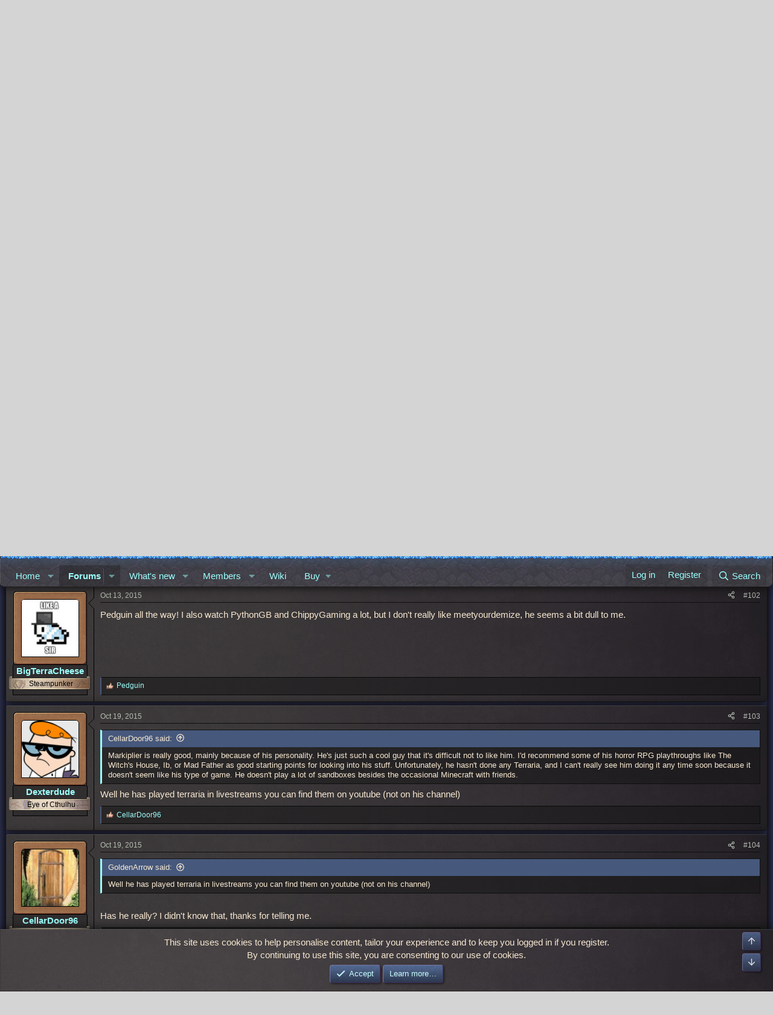

--- FILE ---
content_type: text/html; charset=utf-8
request_url: https://forums.terraria.org/index.php?threads/favorite-terraria-youtuber.1345/page-6
body_size: 26386
content:
<!DOCTYPE html>
<html id="XF" lang="en-US" dir="LTR"
	data-xf="2.3"
	data-app="public"
	
	
	data-template="thread_view_type_poll"
	data-container-key="node-2"
	data-content-key="thread-1345"
	data-logged-in="false"
	data-cookie-prefix="xft_"
	data-csrf="1769264360,7ff6e05eae7daa210554b175c6e6be0d"
	class="has-no-js template-thread_view_type_poll"
	>
<head>
	
	
	

	<meta charset="utf-8" />
	<title>Favorite Terraria YouTuber? | Page 6 | Terraria Community Forums</title>
	<link rel="manifest" href="/webmanifest.php">

	<meta http-equiv="X-UA-Compatible" content="IE=Edge" />
	<meta name="viewport" content="width=device-width, initial-scale=1, viewport-fit=cover">

	
		<meta name="theme-color" content="" />
	

	<meta name="apple-mobile-web-app-title" content="TCF">
	
		<link rel="apple-touch-icon" href="/data/assets/logo/TCF-logo-192x192.png">
		

	
		
		<meta name="description" content="Yeah, there actually is another one...

http://forums.terraria.org/index.php?threads/favorite-terraria-youtuber.1345/page-3#post-66654

To the discussion my..." />
		<meta property="og:description" content="Yeah, there actually is another one...

http://forums.terraria.org/index.php?threads/favorite-terraria-youtuber.1345/page-3#post-66654

To the discussion my favorite Terraria-playing YouTuber is Happy Days and BaumProductions

edit: thank you moderators for ignoring my claim." />
		<meta property="twitter:description" content="Yeah, there actually is another one...

http://forums.terraria.org/index.php?threads/favorite-terraria-youtuber.1345/page-3#post-66654

To the discussion my favorite Terraria-playing YouTuber is..." />
	
	
		<meta property="og:url" content="https://forums.terraria.org/index.php?threads/favorite-terraria-youtuber.1345/" />
	
		<link rel="canonical" href="https://forums.terraria.org/index.php?threads/favorite-terraria-youtuber.1345/page-6" />
	
		<link rel="prev" href="/index.php?threads/favorite-terraria-youtuber.1345/page-5" />
	
		<link rel="next" href="/index.php?threads/favorite-terraria-youtuber.1345/page-7" />
	

	
		
	
	
	<meta property="og:site_name" content="Terraria Community Forums" />


	
	
		
	
	
	<meta property="og:type" content="website" />


	
	
		
	
	
	
		<meta property="og:title" content="Favorite Terraria YouTuber?" />
		<meta property="twitter:title" content="Favorite Terraria YouTuber?" />
	


	
	
	
	
		
	
	
	
		<meta property="og:image" content="https://forums.terraria.org/assets/tcfpreview.png" />
		<meta property="twitter:image" content="https://forums.terraria.org/assets/tcfpreview.png" />
		<meta property="twitter:card" content="summary" />
	


	

	
	
	
	

	<link rel="stylesheet" href="/css.php?css=public%3Anormalize.css%2Cpublic%3Afa.css%2Cpublic%3Acore.less%2Cpublic%3Aapp.less&amp;s=47&amp;l=1&amp;d=1766073942&amp;k=abbc8c88bf7df2c332a7076a9e47245e322735b0" />

	<link rel="stylesheet" href="/css.php?css=public%3Aavatar_border.less&amp;s=47&amp;l=1&amp;d=1766073942&amp;k=e8f2cbb146cde15d6dcf87770fed26d70bf5b159" />
<link rel="stylesheet" href="/css.php?css=public%3Abb_code.less&amp;s=47&amp;l=1&amp;d=1766073942&amp;k=54a7f36090fe8d3dee8e156037cb72517059f1ce" />
<link rel="stylesheet" href="/css.php?css=public%3Amessage.less&amp;s=47&amp;l=1&amp;d=1766073942&amp;k=3e5b064ba77e925ebf8103d27b32f182cd4046a6" />
<link rel="stylesheet" href="/css.php?css=public%3Anotices.less&amp;s=47&amp;l=1&amp;d=1766073942&amp;k=34239d1c3dfae2d39bb8f2d2b9813c7ce5389472" />
<link rel="stylesheet" href="/css.php?css=public%3Apoll.less&amp;s=47&amp;l=1&amp;d=1766073942&amp;k=13f40e223e07b6123aa808b6da95bf062f3d06c8" />
<link rel="stylesheet" href="/css.php?css=public%3Ashare_controls.less&amp;s=47&amp;l=1&amp;d=1766073942&amp;k=f9cc866cce7b86ca8794cd752129e07a78185e99" />
<link rel="stylesheet" href="/css.php?css=public%3Astructured_list.less&amp;s=47&amp;l=1&amp;d=1766073942&amp;k=e1ac6ce09f5e4ef2e613cbd31ac19d5d6247e237" />
<link rel="stylesheet" href="/css.php?css=public%3Aextra.less&amp;s=47&amp;l=1&amp;d=1766073942&amp;k=7663f42f982bafe23e2e88ab06a9504e4e3847f6" />


	
		<script data-cfasync="false" src="/js/xf/preamble.min.js?_v=dc3dc5ed"></script>
	

	
	<script data-cfasync="false" src="/js/vendor/vendor-compiled.js?_v=dc3dc5ed" defer></script>
	<script data-cfasync="false" src="/js/xf/core-compiled.js?_v=dc3dc5ed" defer></script>

	<script data-cfasync="false">
		XF.ready(() =>
		{
			XF.extendObject(true, XF.config, {
				// 
				userId: 0,
				enablePush: true,
				pushAppServerKey: 'BHRMk4ZuhoyGcNp0gX0ycrttANhM8qrIKOStMBfByuG5dG4bJNue99HgB/C6pSLNveGjifbBA+d5OeskNscxwdo=',
				url: {
					fullBase: 'https://forums.terraria.org/',
					basePath: '/',
					css: '/css.php?css=__SENTINEL__&s=47&l=1&d=1766073942',
					js: '/js/__SENTINEL__?_v=dc3dc5ed',
					icon: '/data/local/icons/__VARIANT__.svg?v=1767368466#__NAME__',
					iconInline: '/styles/fa/__VARIANT__/__NAME__.svg?v=5.15.3',
					keepAlive: '/index.php?login/keep-alive'
				},
				cookie: {
					path: '/',
					domain: '',
					prefix: 'xft_',
					secure: true,
					consentMode: 'simple',
					consented: ["optional","_third_party"]
				},
				cacheKey: 'f3ed7234243583f554e27d349fe769c5',
				csrf: '1769264360,7ff6e05eae7daa210554b175c6e6be0d',
				js: {},
				fullJs: false,
				css: {"public:avatar_border.less":true,"public:bb_code.less":true,"public:message.less":true,"public:notices.less":true,"public:poll.less":true,"public:share_controls.less":true,"public:structured_list.less":true,"public:extra.less":true},
				time: {
					now: 1769264360,
					today: 1769212800,
					todayDow: 6,
					tomorrow: 1769299200,
					yesterday: 1769126400,
					week: 1768694400,
					month: 1767225600,
					year: 1767225600
				},
				style: {
					light: '',
					dark: '',
					defaultColorScheme: 'light'
				},
				borderSizeFeature: '3px',
				fontAwesomeWeight: 'r',
				enableRtnProtect: true,
				
				enableFormSubmitSticky: true,
				imageOptimization: '0',
				imageOptimizationQuality: 0.85,
				uploadMaxFilesize: 26214400,
				uploadMaxWidth: 0,
				uploadMaxHeight: 0,
				allowedVideoExtensions: ["m4v","mov","mp4","mp4v","mpeg","mpg","ogv","webm"],
				allowedAudioExtensions: ["mp3","opus","ogg","wav"],
				shortcodeToEmoji: true,
				visitorCounts: {
					conversations_unread: '0',
					alerts_unviewed: '0',
					total_unread: '0',
					title_count: true,
					icon_indicator: true
				},
				jsMt: {"xf\/action.js":"c7260500","xf\/embed.js":"1addcaa3","xf\/form.js":"ab71e78b","xf\/structure.js":"45f7e235","xf\/tooltip.js":"0edc497e"},
				jsState: {},
				publicMetadataLogoUrl: 'https://forums.terraria.org/assets/tcfpreview.png',
				publicPushBadgeUrl: 'https://forums.terraria.org/styles/default/xenforo/bell.png'
			})

			XF.extendObject(XF.phrases, {
				// 
"svStandardLib_time.day": "{count} day",
"svStandardLib_time.days": "{count} days",
"svStandardLib_time.hour": "{count} hour",
"svStandardLib_time.hours": "{count} hours",
"svStandardLib_time.minute": "{count} minutes",
"svStandardLib_time.minutes": "{count} minutes",
"svStandardLib_time.month": "{count} month",
"svStandardLib_time.months": "{count} months",
"svStandardLib_time.second": "{count} second",
"svStandardLib_time.seconds": "{count} seconds",
"svStandardLib_time.week": "time.week",
"svStandardLib_time.weeks": "{count} weeks",
"svStandardLib_time.year": "{count} year",
"svStandardLib_time.years": "{count} years",
				date_x_at_time_y:     "{date} at {time}",
				day_x_at_time_y:      "{day} at {time}",
				yesterday_at_x:       "Yesterday at {time}",
				x_minutes_ago:        "{minutes} minutes ago",
				one_minute_ago:       "1 minute ago",
				a_moment_ago:         "A moment ago",
				today_at_x:           "Today at {time}",
				in_a_moment:          "In a moment",
				in_a_minute:          "In a minute",
				in_x_minutes:         "In {minutes} minutes",
				later_today_at_x:     "Later today at {time}",
				tomorrow_at_x:        "Tomorrow at {time}",
				short_date_x_minutes: "{minutes}m",
				short_date_x_hours:   "{hours}h",
				short_date_x_days:    "{days}d",

				day0: "Sunday",
				day1: "Monday",
				day2: "Tuesday",
				day3: "Wednesday",
				day4: "Thursday",
				day5: "Friday",
				day6: "Saturday",

				dayShort0: "Sun",
				dayShort1: "Mon",
				dayShort2: "Tue",
				dayShort3: "Wed",
				dayShort4: "Thu",
				dayShort5: "Fri",
				dayShort6: "Sat",

				month0: "January",
				month1: "February",
				month2: "March",
				month3: "April",
				month4: "May",
				month5: "June",
				month6: "July",
				month7: "August",
				month8: "September",
				month9: "October",
				month10: "November",
				month11: "December",

				active_user_changed_reload_page: "The active user has changed. Reload the page for the latest version.",
				server_did_not_respond_in_time_try_again: "The server did not respond in time. Please try again.",
				oops_we_ran_into_some_problems: "Oops! We ran into some problems.",
				oops_we_ran_into_some_problems_more_details_console: "Oops! We ran into some problems. Please try again later. More error details may be in the browser console.",
				file_too_large_to_upload: "The file is too large to be uploaded.",
				uploaded_file_is_too_large_for_server_to_process: "The uploaded file is too large for the server to process.",
				files_being_uploaded_are_you_sure: "Files are still being uploaded. Are you sure you want to submit this form?",
				attach: "Attach files",
				rich_text_box: "Rich text box",
				close: "Close",
				link_copied_to_clipboard: "Link copied to clipboard.",
				text_copied_to_clipboard: "Text copied to clipboard.",
				loading: "Loading…",
				you_have_exceeded_maximum_number_of_selectable_items: "You have exceeded the maximum number of selectable items.",

				processing: "Processing",
				'processing...': "Processing…",

				showing_x_of_y_items: "Showing {count} of {total} items",
				showing_all_items: "Showing all items",
				no_items_to_display: "No items to display",

				number_button_up: "Increase",
				number_button_down: "Decrease",

				push_enable_notification_title: "Push notifications enabled successfully at Terraria Community Forums",
				push_enable_notification_body: "Thank you for enabling push notifications!",

				pull_down_to_refresh: "Pull down to refresh",
				release_to_refresh: "Release to refresh",
				refreshing: "Refreshing…"
			})
		})
	</script>

	<script data-cfasync="false">
XF.ready(() =>
{

	$(function () {
    'use strict';

    $('.message-signature').click(function () {
        if ($(this).hasClass('expanded-signature'))
            $(this).removeClass('expanded-signature');
        else
            $(this).addClass('expanded-signature');
    });
});
	
})
</script>



	
		<link rel="icon" type="image/png" href="https://forums.terraria.org/assets/favicon.ico" sizes="32x32" />
	

	
	<script async src="https://www.googletagmanager.com/gtag/js?id=UA-55199118-1"></script>
	<script>
		window.dataLayer = window.dataLayer || [];
		function gtag(){dataLayer.push(arguments);}
		gtag('js', new Date());
		gtag('config', 'UA-55199118-1', {
			// 
			
			
				'anonymize_ip': true,
			
		});
	</script>

</head>
<body data-template="thread_view_type_poll">

<div class="p-pageWrapper" id="top">

	

	<header class="p-header" id="header">
		<div class="p-header-inner">
			<div class="p-header-content">
				<div class="p-header-logo p-header-logo--image">
					<a href="/index.php">
						

	

	
		
		

		
	

	

	<picture data-variations="{&quot;default&quot;:{&quot;1&quot;:&quot;\/styles\/underground\/relogic\/logo.png&quot;,&quot;2&quot;:null}}">
		
		
		

		

		<img src="/styles/underground/relogic/logo.png"  width="421" height="140" alt="Terraria Community Forums"  />
	</picture>


					</a>
				</div>

				
			</div>
		</div>
	</header>

	
	

	
		<div class="p-navSticky p-navSticky--primary" data-xf-init="sticky-header">
			
		<nav class="p-nav">
			<div class="grassBar grassHeader"></div>
			<div class="p-nav-inner">
				<button type="button" class="button button--plain p-nav-menuTrigger" data-xf-click="off-canvas" data-menu=".js-headerOffCanvasMenu" tabindex="0" aria-label="Menu"><span class="button-text">
					<i aria-hidden="true"></i>
				</span></button>

				<div class="p-nav-smallLogo">
					<a href="/index.php">
						

	

	
		
		

		
	

	

	<picture data-variations="{&quot;default&quot;:{&quot;1&quot;:&quot;\/styles\/underground\/relogic\/logo.png&quot;,&quot;2&quot;:null}}">
		
		
		

		

		<img src="/styles/underground/relogic/logo.png"  width="421" height="140" alt="Terraria Community Forums"  />
	</picture>


					</a>
				</div>

				<div class="p-nav-scroller hScroller" data-xf-init="h-scroller" data-auto-scroll=".p-navEl.is-selected">
					<div class="hScroller-scroll">
						<ul class="p-nav-list js-offCanvasNavSource">
							
								<li>
									
	<div class="p-navEl " data-has-children="true">
	

		
	
	<a href="/index.php"
	class="p-navEl-link p-navEl-link--splitMenu "
	
	
	data-nav-id="EWRporta">Home</a>


		<a data-xf-key="1"
			data-xf-click="menu"
			data-menu-pos-ref="< .p-navEl"
			class="p-navEl-splitTrigger"
			role="button"
			tabindex="0"
			aria-label="Toggle expanded"
			aria-expanded="false"
			aria-haspopup="true"></a>

		
	
		<div class="menu menu--structural" data-menu="menu" aria-hidden="true">
			<div class="menu-content">
				
					
	
	
	<a href="/index.php?whats-new/"
	class="menu-linkRow u-indentDepth0 js-offCanvasCopy "
	
	
	data-nav-id="EWRporta_whatsnaw">What's new</a>

	

				
					
	
	
	<a href="/index.php?whats-new/latest-activity"
	class="menu-linkRow u-indentDepth0 js-offCanvasCopy "
	 rel="nofollow"
	
	data-nav-id="EWRporta_latest">Latest activity</a>

	

				
			</div>
		</div>
	
	</div>

								</li>
							
								<li>
									
	<div class="p-navEl is-selected" data-has-children="true">
	

		
	
	<a href="/index.php?forums/"
	class="p-navEl-link p-navEl-link--splitMenu "
	
	
	data-nav-id="forums">Forums</a>


		<a data-xf-key="2"
			data-xf-click="menu"
			data-menu-pos-ref="< .p-navEl"
			class="p-navEl-splitTrigger"
			role="button"
			tabindex="0"
			aria-label="Toggle expanded"
			aria-expanded="false"
			aria-haspopup="true"></a>

		
	
		<div class="menu menu--structural" data-menu="menu" aria-hidden="true">
			<div class="menu-content">
				
					
	
	
	<a href="/index.php?whats-new/posts/"
	class="menu-linkRow u-indentDepth0 js-offCanvasCopy "
	
	
	data-nav-id="newPosts">New posts</a>

	

				
					
	
	
	<a href="/index.php?search/&amp;type=post"
	class="menu-linkRow u-indentDepth0 js-offCanvasCopy "
	
	
	data-nav-id="searchForums">Search forums</a>

	

				
			</div>
		</div>
	
	</div>

								</li>
							
								<li>
									
	<div class="p-navEl " data-has-children="true">
	

		
	
	<a href="/index.php?whats-new/"
	class="p-navEl-link p-navEl-link--splitMenu "
	
	
	data-nav-id="whatsNew">What's new</a>


		<a data-xf-key="3"
			data-xf-click="menu"
			data-menu-pos-ref="< .p-navEl"
			class="p-navEl-splitTrigger"
			role="button"
			tabindex="0"
			aria-label="Toggle expanded"
			aria-expanded="false"
			aria-haspopup="true"></a>

		
	
		<div class="menu menu--structural" data-menu="menu" aria-hidden="true">
			<div class="menu-content">
				
					
	
	
	<a href="/index.php?whats-new/posts/"
	class="menu-linkRow u-indentDepth0 js-offCanvasCopy "
	 rel="nofollow"
	
	data-nav-id="whatsNewPosts">New posts</a>

	

				
					
	
	
	<a href="/index.php?whats-new/profile-posts/"
	class="menu-linkRow u-indentDepth0 js-offCanvasCopy "
	 rel="nofollow"
	
	data-nav-id="whatsNewProfilePosts">New profile posts</a>

	

				
					
	
	
	<a href="/index.php?whats-new/latest-activity"
	class="menu-linkRow u-indentDepth0 js-offCanvasCopy "
	 rel="nofollow"
	
	data-nav-id="latestActivity">Latest activity</a>

	

				
			</div>
		</div>
	
	</div>

								</li>
							
								<li>
									
	<div class="p-navEl " data-has-children="true">
	

		
	
	<a href="/index.php?members/"
	class="p-navEl-link p-navEl-link--splitMenu "
	
	
	data-nav-id="members">Members</a>


		<a data-xf-key="4"
			data-xf-click="menu"
			data-menu-pos-ref="< .p-navEl"
			class="p-navEl-splitTrigger"
			role="button"
			tabindex="0"
			aria-label="Toggle expanded"
			aria-expanded="false"
			aria-haspopup="true"></a>

		
	
		<div class="menu menu--structural" data-menu="menu" aria-hidden="true">
			<div class="menu-content">
				
					
	
	
	<a href="/index.php?online/"
	class="menu-linkRow u-indentDepth0 js-offCanvasCopy "
	
	
	data-nav-id="currentVisitors">Current visitors</a>

	

				
					
	
	
	<a href="/index.php?whats-new/profile-posts/"
	class="menu-linkRow u-indentDepth0 js-offCanvasCopy "
	 rel="nofollow"
	
	data-nav-id="newProfilePosts">New profile posts</a>

	

				
					
	
	
	<a href="/index.php?search/&amp;type=profile_post"
	class="menu-linkRow u-indentDepth0 js-offCanvasCopy "
	
	
	data-nav-id="searchProfilePosts">Search profile posts</a>

	

				
			</div>
		</div>
	
	</div>

								</li>
							
								<li>
									
	<div class="p-navEl " >
	

		
	
	<a href="https://terraria.wiki.gg/"
	class="p-navEl-link "
	 target="_blank"
	data-xf-key="5"
	data-nav-id="wiki">Wiki</a>


		

		
	
	</div>

								</li>
							
								<li>
									
	<div class="p-navEl " data-has-children="true">
	

			
				<a data-xf-key="6"
					data-xf-click="menu"
					data-menu-pos-ref="< .p-navEl"
					class="p-navEl-linkHolder"
					role="button"
					tabindex="0"
					aria-expanded="false"
					aria-haspopup="true">
					
	
	<span 
	class="p-navEl-link p-navEl-link--menuTrigger "
	
	
	data-nav-id="buy">Buy</span>

				</a>
			

		
	
		<div class="menu menu--structural" data-menu="menu" aria-hidden="true">
			<div class="menu-content">
				
					
	
	
	<a href="https://terraria.org/store"
	class="menu-linkRow u-indentDepth0 js-offCanvasCopy "
	 target="_blank"
	
	data-nav-id="buyMerch">Merch</a>

	

				
					
	
	
	<a href="https://store.steampowered.com/app/105600/Terraria/"
	class="menu-linkRow u-indentDepth0 js-offCanvasCopy "
	 target="_blank"
	
	data-nav-id="buySteam">Steam</a>

	

				
					
	
	
	<a href="https://www.gog.com/en/game/terraria"
	class="menu-linkRow u-indentDepth0 js-offCanvasCopy "
	 target="_blank"
	
	data-nav-id="buyGOG">GOG</a>

	

				
					
	
	
	<a href="https://store.playstation.com/en-us/product/UP4040-CUSA00740_00-TERRARIA00000001"
	class="menu-linkRow u-indentDepth0 js-offCanvasCopy "
	 target="_blank"
	
	data-nav-id="buyPlaystation">PlayStation</a>

	

				
					
	
	
	<a href="https://www.xbox.com/en-us/games/store/terraria/btnps60n3114#activetab=pivot:overviewtab"
	class="menu-linkRow u-indentDepth0 js-offCanvasCopy "
	 target="_blank"
	
	data-nav-id="buyXbox">Xbox</a>

	

				
					
	
	
	<a href="https://www.nintendo.com/store/products/terraria-switch/"
	class="menu-linkRow u-indentDepth0 js-offCanvasCopy "
	 target="_blank"
	
	data-nav-id="buySwitch">Switch</a>

	

				
					
	
	
	<a href="https://apps.apple.com/us/app/terraria/id640364616"
	class="menu-linkRow u-indentDepth0 js-offCanvasCopy "
	 target="_blank"
	
	data-nav-id="buyIOS">iOS</a>

	

				
					
	
	
	<a href="https://play.google.com/store/apps/details?id=com.and.games505.TerrariaPaid&amp;hl=en_US"
	class="menu-linkRow u-indentDepth0 js-offCanvasCopy "
	 target="_blank"
	
	data-nav-id="buyAndroid">Android</a>

	

				
					
	
	
	<a href="https://www.amazon.com/505-Games-Terraria/dp/B00G6ZTM3Y/ref=sr_1_1?keywords=terraria&amp;qid=1582323463&amp;sr=8-1"
	class="menu-linkRow u-indentDepth0 js-offCanvasCopy "
	 target="_blank"
	
	data-nav-id="buyAmazon">Amazon</a>

	

				
			</div>
		</div>
	
	</div>

								</li>
							
						</ul>
					</div>
				</div>

				<div class="p-nav-opposite">
					<div class="p-navgroup p-account p-navgroup--guest">
						
							<a href="/index.php?login/" class="p-navgroup-link p-navgroup-link--textual p-navgroup-link--logIn"
								data-xf-click="overlay" data-follow-redirects="on">
								<span class="p-navgroup-linkText">Log in</span>
							</a>
							
								<a href="/index.php?login/register" class="p-navgroup-link p-navgroup-link--textual p-navgroup-link--register"
									data-xf-click="overlay" data-follow-redirects="on">
									<span class="p-navgroup-linkText">Register</span>
								</a>
							
						
					</div>

					<div class="p-navgroup p-discovery">
						<a href="/index.php?whats-new/"
							class="p-navgroup-link p-navgroup-link--iconic p-navgroup-link--whatsnew"
							aria-label="What&#039;s new"
							title="What&#039;s new">
							<i aria-hidden="true"></i>
							<span class="p-navgroup-linkText">What's new</span>
						</a>

						
							<a href="/index.php?search/"
								class="p-navgroup-link p-navgroup-link--iconic p-navgroup-link--search"
								data-xf-click="menu"
								data-xf-key="/"
								aria-label="Search"
								aria-expanded="false"
								aria-haspopup="true"
								title="Search">
								<i aria-hidden="true"></i>
								<span class="p-navgroup-linkText">Search</span>
							</a>
							<div class="menu menu--structural menu--wide" data-menu="menu" aria-hidden="true">
								<form action="/index.php?search/search" method="post"
									class="menu-content"
									data-xf-init="quick-search">

									<h3 class="menu-header">Search</h3>
									
									<div class="menu-row">
										
											<div class="inputGroup inputGroup--joined">
												<input type="text" class="input" data-xf-init="search-auto-complete" name="keywords" data-acurl="/index.php?search/auto-complete" placeholder="Search…" aria-label="Search" data-menu-autofocus="true" />
												
			<select name="constraints" class="js-quickSearch-constraint input" aria-label="Search within">
				<option value="">Everywhere</option>
<option value="{&quot;search_type&quot;:&quot;post&quot;}">Threads</option>
<option value="{&quot;search_type&quot;:&quot;post&quot;,&quot;c&quot;:{&quot;nodes&quot;:[2],&quot;child_nodes&quot;:1}}">This forum</option>
<option value="{&quot;search_type&quot;:&quot;post&quot;,&quot;c&quot;:{&quot;thread&quot;:1345}}">This thread</option>

			</select>
		
											</div>
										
									</div>

									
									<div class="menu-row">
										<label class="iconic"><input type="checkbox"  name="c[title_only]" value="1" /><i aria-hidden="true"></i><span class="iconic-label">Search titles only</span></label>

									</div>
									
									<div class="menu-row">
										<div class="inputGroup">
											<span class="inputGroup-text" id="ctrl_search_menu_by_member">By:</span>
											<input type="text" class="input" name="c[users]" data-xf-init="auto-complete" placeholder="Member" aria-labelledby="ctrl_search_menu_by_member" />
										</div>
									</div>
									<div class="menu-footer">
									<span class="menu-footer-controls">
										<button type="submit" class="button button--icon button--icon--search button--primary"><i class="fa--xf far fa-search "><svg xmlns="http://www.w3.org/2000/svg" role="img" aria-hidden="true" ><use href="/data/local/icons/regular.svg?v=1767368466#search"></use></svg></i><span class="button-text">Search</span></button>
										<button type="submit" class="button " name="from_search_menu"><span class="button-text">Advanced search…</span></button>
									</span>
									</div>

									<input type="hidden" name="_xfToken" value="1769264360,7ff6e05eae7daa210554b175c6e6be0d" />
								</form>
							</div>
						
					</div>
				</div>
			</div>
		</nav>
	
		</div>
		
		
			<div class="p-sectionLinks">
				<div class="p-sectionLinks-inner hScroller" data-xf-init="h-scroller">
					<div class="hScroller-scroll">
						<ul class="p-sectionLinks-list">
							
								<li>
									
	<div class="p-navEl " >
	

		
	
	<a href="/index.php?whats-new/posts/"
	class="p-navEl-link "
	
	data-xf-key="alt+1"
	data-nav-id="newPosts">New posts</a>


		

		
	
	</div>

								</li>
							
								<li>
									
	<div class="p-navEl " >
	

		
	
	<a href="/index.php?search/&amp;type=post"
	class="p-navEl-link "
	
	data-xf-key="alt+2"
	data-nav-id="searchForums">Search forums</a>


		

		
	
	</div>

								</li>
							
						</ul>
					</div>
				</div>
			</div>
			
	
		

	<div class="offCanvasMenu offCanvasMenu--nav js-headerOffCanvasMenu" data-menu="menu" aria-hidden="true" data-ocm-builder="navigation">
		<div class="offCanvasMenu-backdrop" data-menu-close="true"></div>
		<div class="offCanvasMenu-content">
			<div class="offCanvasMenu-header">
				Menu
				<a class="offCanvasMenu-closer" data-menu-close="true" role="button" tabindex="0" aria-label="Close"></a>
			</div>
			
				<div class="p-offCanvasRegisterLink">
					<div class="offCanvasMenu-linkHolder">
						<a href="/index.php?login/" class="offCanvasMenu-link" data-xf-click="overlay" data-menu-close="true">
							Log in
						</a>
					</div>
					<hr class="offCanvasMenu-separator" />
					
						<div class="offCanvasMenu-linkHolder">
							<a href="/index.php?login/register" class="offCanvasMenu-link" data-xf-click="overlay" data-menu-close="true">
								Register
							</a>
						</div>
						<hr class="offCanvasMenu-separator" />
					
				</div>
			
			<div class="js-offCanvasNavTarget"></div>
			<div class="offCanvasMenu-installBanner js-installPromptContainer" style="display: none;" data-xf-init="install-prompt">
				<div class="offCanvasMenu-installBanner-header">Install the app</div>
				<button type="button" class="button js-installPromptButton"><span class="button-text">Install</span></button>
				<template class="js-installTemplateIOS">
					<div class="js-installTemplateContent">
						<div class="overlay-title">How to install the app on iOS</div>
						<div class="block-body">
							<div class="block-row">
								<p>
									Follow along with the video below to see how to install our site as a web app on your home screen.
								</p>
								<p style="text-align: center">
									<video src="/styles/default/xenforo/add_to_home.mp4"
										width="280" height="480" autoplay loop muted playsinline></video>
								</p>
								<p>
									<small><strong>Note:</strong> This feature may not be available in some browsers.</small>
								</p>
							</div>
						</div>
					</div>
				</template>
			</div>
		</div>
	</div>

	<div class="p-body">
		<div class="p-body-inner">
			<!--XF:EXTRA_OUTPUT-->

			

			

			
			
	
		<ul class="p-breadcrumbs "
			itemscope itemtype="https://schema.org/BreadcrumbList">
			
				

				
				

				

				
					
					
	<li itemprop="itemListElement" itemscope itemtype="https://schema.org/ListItem">
		<a href="/index.php?forums/" itemprop="item">
			<span itemprop="name">Forums</span>
		</a>
		<meta itemprop="position" content="1" />
	</li>

				
				
					
					
	<li itemprop="itemListElement" itemscope itemtype="https://schema.org/ListItem">
		<a href="/index.php?forums/#terraria-discussion.4" itemprop="item">
			<span itemprop="name">Terraria - Discussion</span>
		</a>
		<meta itemprop="position" content="2" />
	</li>

				
					
					
	<li itemprop="itemListElement" itemscope itemtype="https://schema.org/ListItem">
		<a href="/index.php?forums/general-terraria-talk.2/" itemprop="item">
			<span itemprop="name">General Terraria Talk</span>
		</a>
		<meta itemprop="position" content="3" />
	</li>

				
			
		</ul>
	

			

			
	<noscript class="js-jsWarning"><div class="blockMessage blockMessage--important blockMessage--iconic u-noJsOnly">JavaScript is disabled. For a better experience, please enable JavaScript in your browser before proceeding.</div></noscript>

			
	<div class="blockMessage blockMessage--important blockMessage--iconic js-browserWarning" style="display: none">You are using an out of date browser. It  may not display this or other websites correctly.<br />You should upgrade or use an <a href="https://www.google.com/chrome/" target="_blank" rel="noopener">alternative browser</a>.</div>


			
				<div class="p-body-header">
					
						
							<div class="p-title ">
								
									
										<h1 class="p-title-value">Favorite Terraria YouTuber?</h1>
									
									
								
							</div>
						

						
							<div class="p-description">
	
	<ul class="listInline listInline--bullet">
		<li>
			<i class="fa--xf far fa-user "><svg xmlns="http://www.w3.org/2000/svg" role="img" ><title>Thread starter</title><use href="/data/local/icons/regular.svg?v=1767368466#user"></use></svg></i>
			<span class="u-srOnly">Thread starter</span>

			<a href="/index.php?members/matt-dailyhop.3605/" class="username  u-concealed" dir="auto" data-user-id="3605" data-xf-init="member-tooltip">Matt (DailyHop)</a>
		</li>
		<li>
			<i class="fa--xf far fa-clock "><svg xmlns="http://www.w3.org/2000/svg" role="img" ><title>Start date</title><use href="/data/local/icons/regular.svg?v=1767368466#clock"></use></svg></i>
			<span class="u-srOnly">Start date</span>

			<a href="/index.php?threads/favorite-terraria-youtuber.1345/" class="u-concealed"><time  class="u-dt" dir="auto" datetime="2014-09-28T16:50:52+0100" data-timestamp="1411919452" data-date="Sep 28, 2014" data-time="4:50 PM" data-short="Sep &#039;14" title="Sep 28, 2014 at 4:50 PM">Sep 28, 2014</time></a>
		</li>
		
		
	</ul>
</div>
						
					
				</div>
			

			<div class="p-body-main  ">
				
				<div class="p-body-contentCol"></div>
				

				

				<div class="p-body-content">
					
					<div class="p-body-pageContent">




<script>
	document.addEventListener('DOMContentLoaded', function () {
		document.querySelectorAll('.message-signature').forEach(function (signature) {
			// Initialize signature styles
			signature.style.maxHeight = '150px';
			signature.style.overflow = 'hidden';
			let manuallyToggled = false;

			// Toggle max-height when clicking outside spoiler button
			signature.addEventListener('click', function (e) {
				if (e.target.closest('.bbCodeSpoiler-button')) return;
				manuallyToggled = !manuallyToggled;
				signature.style.maxHeight = manuallyToggled ? 'none' : '150px';
			});


			// NEW: Expand signature when clicking a spoiler button (only if collapsed)
			signature.querySelectorAll('.bbCodeSpoiler-button').forEach(function (spoilerBtn) {
				spoilerBtn.addEventListener('click', function (e) {
					if (!manuallyToggled) {
						signature.style.maxHeight = 'none';
						manuallyToggled = true;
					}
					// Let spoiler toggle proceed normally
				});
			});			
			
			
			
			
			
			
			
			
		});
	});
</script>







	
	
	
		
	
	
	


	
	
	
		
	
	
	


	
	
		
	
	
	


	
	



	













	

	
		
	







	
		
	
			<form action="/index.php?threads/favorite-terraria-youtuber.1345/poll/vote" method="post" class="block js-pollContainer-3625"
				 data-xf-init="poll-block ajax-submit"
			>
				<input type="hidden" name="_xfToken" value="1769264360,7ff6e05eae7daa210554b175c6e6be0d" />
				
		<div class="block-container">
			<h2 class="block-header">
				
					<i class="fa--xf far fa-chart-bar "><svg xmlns="http://www.w3.org/2000/svg" role="img" aria-hidden="true" ><use href="/data/local/icons/regular.svg?v=1767368466#chart-bar"></use></svg></i> Who is your favorite Terraria youtuber?
					
				
			</h2>
			
				
	
	

	<div class="block-body">
		<ul class="listPlain">
		
			<li>
				
				<div class="">
					<div class="pollResult   ">
						<h3 class="pollResult-response">Yrimir</h3>
						
					</div>
				</div>
				
			</li>
		
			<li>
				
				<div class="">
					<div class="pollResult   ">
						<h3 class="pollResult-response">Pedguin</h3>
						
					</div>
				</div>
				
			</li>
		
			<li>
				
				<div class="">
					<div class="pollResult   ">
						<h3 class="pollResult-response">GullofDoom</h3>
						
					</div>
				</div>
				
			</li>
		
			<li>
				
				<div class="">
					<div class="pollResult   ">
						<h3 class="pollResult-response">MrTheEpicNinja</h3>
						
					</div>
				</div>
				
			</li>
		
			<li>
				
				<div class="">
					<div class="pollResult   ">
						<h3 class="pollResult-response">HappyDays</h3>
						
					</div>
				</div>
				
			</li>
		
			<li>
				
				<div class="">
					<div class="pollResult   ">
						<h3 class="pollResult-response">Others</h3>
						
					</div>
				</div>
				
			</li>
		
			<li>
				
				<div class="">
					<div class="pollResult   ">
						<h3 class="pollResult-response">ChippyGaming</h3>
						
					</div>
				</div>
				
			</li>
		
		</ul>
		
			<hr class="block-separator" />
			<div class="block-row block-row--minor">
				<span class="u-muted">Results are only viewable after voting.</span>
			</div>
		
	</div>
	
		
	

			
		</div>
		<input type="hidden" name="simple_display" value="" />
	
				
			</form>
		

	













<div class="block block--messages" data-xf-init="" data-type="post" data-href="/index.php?inline-mod/" data-search-target="*">

	<span class="u-anchorTarget" id="posts"></span>

	
		
	

	

	<div class="block-outer"><div class="block-outer-main"><nav class="pageNavWrapper pageNavWrapper--mixed ">



<div class="pageNav pageNav--skipStart ">
	
		<a href="/index.php?threads/favorite-terraria-youtuber.1345/page-5" class="pageNav-jump pageNav-jump--prev">Prev</a>
	

	<ul class="pageNav-main">
		

	
		<li class="pageNav-page "><a href="/index.php?threads/favorite-terraria-youtuber.1345/">1</a></li>
	


		
			
				<li class="pageNav-page pageNav-page--skip pageNav-page--skipStart">
					<a data-xf-init="tooltip" title="Go to page"
						data-xf-click="menu"
						role="button" tabindex="0" aria-expanded="false" aria-haspopup="true">…</a>
					

	<div class="menu menu--pageJump" data-menu="menu" aria-hidden="true">
		<div class="menu-content">
			<h4 class="menu-header">Go to page</h4>
			<div class="menu-row" data-xf-init="page-jump" data-page-url="/index.php?threads/favorite-terraria-youtuber.1345/page-%page%">
				<div class="inputGroup inputGroup--numbers">
					<div class="inputGroup inputGroup--numbers inputNumber" data-xf-init="number-box"><input type="number" pattern="\d*" class="input input--number js-numberBoxTextInput input input--numberNarrow js-pageJumpPage" value="3"  min="1" max="8" step="1" required="required" data-menu-autofocus="true" /></div>
					<span class="inputGroup-text"><button type="button" class="button js-pageJumpGo"><span class="button-text">Go</span></button></span>
				</div>
			</div>
		</div>
	</div>

				</li>
			
		

		
			

	
		<li class="pageNav-page pageNav-page--earlier"><a href="/index.php?threads/favorite-terraria-youtuber.1345/page-4">4</a></li>
	

		
			

	
		<li class="pageNav-page pageNav-page--earlier"><a href="/index.php?threads/favorite-terraria-youtuber.1345/page-5">5</a></li>
	

		
			

	
		<li class="pageNav-page pageNav-page--current "><a href="/index.php?threads/favorite-terraria-youtuber.1345/page-6">6</a></li>
	

		
			

	
		<li class="pageNav-page pageNav-page--later"><a href="/index.php?threads/favorite-terraria-youtuber.1345/page-7">7</a></li>
	

		

		

		

	
		<li class="pageNav-page "><a href="/index.php?threads/favorite-terraria-youtuber.1345/page-8">8</a></li>
	

	</ul>

	
		<a href="/index.php?threads/favorite-terraria-youtuber.1345/page-7" class="pageNav-jump pageNav-jump--next">Next</a>
	
</div>

<div class="pageNavSimple">
	
		<a href="/index.php?threads/favorite-terraria-youtuber.1345/"
			class="pageNavSimple-el pageNavSimple-el--first"
			data-xf-init="tooltip" title="First">
			<i aria-hidden="true"></i> <span class="u-srOnly">First</span>
		</a>
		<a href="/index.php?threads/favorite-terraria-youtuber.1345/page-5" class="pageNavSimple-el pageNavSimple-el--prev">
			<i aria-hidden="true"></i> Prev
		</a>
	

	<a class="pageNavSimple-el pageNavSimple-el--current"
		data-xf-init="tooltip" title="Go to page"
		data-xf-click="menu" role="button" tabindex="0" aria-expanded="false" aria-haspopup="true">
		6 of 8
	</a>
	

	<div class="menu menu--pageJump" data-menu="menu" aria-hidden="true">
		<div class="menu-content">
			<h4 class="menu-header">Go to page</h4>
			<div class="menu-row" data-xf-init="page-jump" data-page-url="/index.php?threads/favorite-terraria-youtuber.1345/page-%page%">
				<div class="inputGroup inputGroup--numbers">
					<div class="inputGroup inputGroup--numbers inputNumber" data-xf-init="number-box"><input type="number" pattern="\d*" class="input input--number js-numberBoxTextInput input input--numberNarrow js-pageJumpPage" value="6"  min="1" max="8" step="1" required="required" data-menu-autofocus="true" /></div>
					<span class="inputGroup-text"><button type="button" class="button js-pageJumpGo"><span class="button-text">Go</span></button></span>
				</div>
			</div>
		</div>
	</div>


	
		<a href="/index.php?threads/favorite-terraria-youtuber.1345/page-7" class="pageNavSimple-el pageNavSimple-el--next">
			Next <i aria-hidden="true"></i>
		</a>
		<a href="/index.php?threads/favorite-terraria-youtuber.1345/page-8"
			class="pageNavSimple-el pageNavSimple-el--last"
			data-xf-init="tooltip" title="Last">
			<i aria-hidden="true"></i> <span class="u-srOnly">Last</span>
		</a>
	
</div>

</nav>



</div></div>

	

	
		
	<div class="block-outer js-threadStatusField"></div>

	

	<div class="block-container lbContainer"
		data-xf-init="lightbox select-to-quote"
		data-message-selector=".js-post"
		data-lb-id="thread-1345"
		data-lb-universal="0">

		<div class="block-body js-replyNewMessageContainer">
			
				

					

					
						

	
	

	

	
	<article class="message message--post js-post js-inlineModContainer  "
		data-author="Can I Get Uhhh"
		data-content="post-763477"
		id="js-post-763477"
		itemscope itemtype="https://schema.org/Comment" itemid="https://forums.terraria.org/index.php?posts/763477/">

		
			<meta itemprop="parentItem" itemscope itemid="https://forums.terraria.org/index.php?threads/favorite-terraria-youtuber.1345/" />
			<meta itemprop="name" content="Post #101" />
		

		<span class="u-anchorTarget" id="post-763477"></span>

		
			<div class="message-inner">
				
					<div class="message-cell message-cell--user">
						

	<section class="message-user"
		itemprop="author"
		itemscope itemtype="https://schema.org/Person"
		itemid="https://forums.terraria.org/index.php?members/can-i-get-uhhh.13615/">

		
			<meta itemprop="url" content="https://forums.terraria.org/index.php?members/can-i-get-uhhh.13615/" />
		

		<div class="message-avatar ">
			
<style>
.avatar_holder_admin {
	background-image: url(/styles/overworld/relogic/content/avatar_holder_admin.png);
	margin-bottom: 0px;
	border: 1px solid black;
	border-radius: 5px 5px 0px 0px;
}
.avatar_holder_mod {
	background-image: url(/styles/overworld/relogic/content/avatar_holder_moderator.png);
	margin-bottom: 0px;
	border: 1px solid black;
	border-radius: 5px 5px 0px 0px;
}
.avatar_holder_reg {
	background-image: url(/styles/overworld/relogic/content/avatar_holder.png);
	margin-bottom: 0px;
	border: 1px solid black;
	border-radius: 5px 5px 0px 0px;
}
</style>
<div class="message-avatar-wrapper 
	
	
	avatar_holder_reg">
				<a href="/index.php?members/can-i-get-uhhh.13615/" class="avatar avatar--m" data-user-id="13615" data-xf-init="member-tooltip" style="border-radius: 5px 5px 0px 0px;">
			<img src="/data/avatars/m/13/13615.jpg?1458560827" srcset="/data/avatars/l/13/13615.jpg?1458560827 2x" alt="Can I Get Uhhh" class="avatar-u13615-m" width="96" height="96" loading="lazy" itemprop="image" /> 
		</a>
				
			</div>
		</div>
		<div class="message-userDetails">
			<h4 class="message-name"><a href="/index.php?members/can-i-get-uhhh.13615/" class="username " dir="auto" data-user-id="13615" data-xf-init="member-tooltip"><span itemprop="name">Can I Get Uhhh</span></a></h4>
			<h5 class="userTitle message-userTitle" style="background-image:url('/assets/ribbons/spazmatism.png');" dir="auto" itemprop="jobTitle">Spazmatism</h5>
			
		</div>
		
			
			
		
		<span class="message-userArrow"></span>
	</section>

					</div>
				

				
					<div class="message-cell message-cell--main">
					
						<div class="message-main js-quickEditTarget">

							
								

	

	<header class="message-attribution message-attribution--split">
		<ul class="message-attribution-main listInline ">
			
			
			<li class="u-concealed">
				<a href="/index.php?threads/favorite-terraria-youtuber.1345/post-763477" rel="nofollow" itemprop="url">
					<time  class="u-dt" dir="auto" datetime="2015-10-10T20:31:38+0100" data-timestamp="1444505498" data-date="Oct 10, 2015" data-time="8:31 PM" data-short="Oct &#039;15" title="Oct 10, 2015 at 8:31 PM" itemprop="datePublished">Oct 10, 2015</time>
				</a>
			</li>
			
		</ul>

		<ul class="message-attribution-opposite message-attribution-opposite--list ">
			
			<li>
				<a href="/index.php?threads/favorite-terraria-youtuber.1345/post-763477"
					class="message-attribution-gadget"
					data-xf-init="share-tooltip"
					data-href="/index.php?posts/763477/share"
					aria-label="Share"
					rel="nofollow">
					<i class="fa--xf far fa-share-alt "><svg xmlns="http://www.w3.org/2000/svg" role="img" aria-hidden="true" ><use href="/data/local/icons/regular.svg?v=1767368466#share-alt"></use></svg></i>
				</a>
			</li>
			
				<li class="u-hidden js-embedCopy">
					
	<a href="javascript:"
		data-xf-init="copy-to-clipboard"
		data-copy-text="&lt;div class=&quot;js-xf-embed&quot; data-url=&quot;https://forums.terraria.org&quot; data-content=&quot;post-763477&quot;&gt;&lt;/div&gt;&lt;script defer src=&quot;https://forums.terraria.org/js/xf/external_embed.js?_v=dc3dc5ed&quot;&gt;&lt;/script&gt;"
		data-success="Embed code HTML copied to clipboard."
		class="">
		<i class="fa--xf far fa-code "><svg xmlns="http://www.w3.org/2000/svg" role="img" aria-hidden="true" ><use href="/data/local/icons/regular.svg?v=1767368466#code"></use></svg></i>
	</a>

				</li>
			
			
			
				<li>
					<a href="/index.php?threads/favorite-terraria-youtuber.1345/post-763477" rel="nofollow">
						#101
					</a>
				</li>
			
		</ul>
	</header>

							

							<div class="message-content js-messageContent">
							

								
									
	





	
	

								

								
									
	

	<div class="message-userContent lbContainer js-lbContainer "
		data-lb-id="post-763477"
		data-lb-caption-desc="Can I Get Uhhh &middot; Oct 10, 2015 at 8:31 PM">

		

		<article class="message-body js-selectToQuote">
			
				
			

			<div itemprop="text">
				
					<div class="bbWrapper">Yeah, there actually is another one...<br />
<br />
<a href="https://forums.terraria.org/index.php?threads/favorite-terraria-youtuber.1345/page-3#post-66654" class="link link--internal">http://forums.terraria.org/index.php?threads/favorite-terraria-youtuber.1345/page-3#post-66654</a><br />
<br />
To the discussion my favorite Terraria-playing YouTuber is Happy Days and BaumProductions<br />
<br />
edit: thank you moderators for ignoring my claim.</div>
				
			</div>

			<div class="js-selectToQuoteEnd">&nbsp;</div>
			
				
			
		</article>

		

		
	

	</div>

								

								
									
	

	
		
<div class="message-lastEdit  ">
			
				Last edited: <time  class="u-dt" dir="auto" datetime="2015-10-12T23:11:08+0100" data-timestamp="1444687868" data-date="Oct 12, 2015" data-time="11:11 PM" data-short="Oct &#039;15" title="Oct 12, 2015 at 11:11 PM" itemprop="dateModified">Oct 12, 2015</time>
			
		</div>
	

								

								
									
	

								

							
							</div>

							
								
	

	<footer class="message-footer">
		
			<div class="message-microdata" itemprop="interactionStatistic" itemtype="https://schema.org/InteractionCounter" itemscope>
				<meta itemprop="userInteractionCount" content="0" />
				<meta itemprop="interactionType" content="https://schema.org/LikeAction" />
			</div>
		

		

		<div class="reactionsBar js-reactionsList ">
			
		</div>

		<div class="js-historyTarget message-historyTarget toggleTarget" data-href="trigger-href"></div>
	</footer>

							
						</div>

					
					</div>
				
			</div>
		
	</article>

	
	

					

					

				

					

					
						

	
	

	

	
	<article class="message message--post js-post js-inlineModContainer  "
		data-author="BigTerraCheese"
		data-content="post-766792"
		id="js-post-766792"
		itemscope itemtype="https://schema.org/Comment" itemid="https://forums.terraria.org/index.php?posts/766792/">

		
			<meta itemprop="parentItem" itemscope itemid="https://forums.terraria.org/index.php?threads/favorite-terraria-youtuber.1345/" />
			<meta itemprop="name" content="Post #102" />
		

		<span class="u-anchorTarget" id="post-766792"></span>

		
			<div class="message-inner">
				
					<div class="message-cell message-cell--user">
						

	<section class="message-user"
		itemprop="author"
		itemscope itemtype="https://schema.org/Person"
		itemid="https://forums.terraria.org/index.php?members/bigterracheese.41813/">

		
			<meta itemprop="url" content="https://forums.terraria.org/index.php?members/bigterracheese.41813/" />
		

		<div class="message-avatar ">
			
<style>
.avatar_holder_admin {
	background-image: url(/styles/overworld/relogic/content/avatar_holder_admin.png);
	margin-bottom: 0px;
	border: 1px solid black;
	border-radius: 5px 5px 0px 0px;
}
.avatar_holder_mod {
	background-image: url(/styles/overworld/relogic/content/avatar_holder_moderator.png);
	margin-bottom: 0px;
	border: 1px solid black;
	border-radius: 5px 5px 0px 0px;
}
.avatar_holder_reg {
	background-image: url(/styles/overworld/relogic/content/avatar_holder.png);
	margin-bottom: 0px;
	border: 1px solid black;
	border-radius: 5px 5px 0px 0px;
}
</style>
<div class="message-avatar-wrapper 
	
	
	avatar_holder_reg">
				<a href="/index.php?members/bigterracheese.41813/" class="avatar avatar--m" data-user-id="41813" data-xf-init="member-tooltip" style="border-radius: 5px 5px 0px 0px;">
			<img src="/data/avatars/m/41/41813.jpg?1443625812" srcset="/data/avatars/l/41/41813.jpg?1443625812 2x" alt="BigTerraCheese" class="avatar-u41813-m" width="96" height="96" loading="lazy" itemprop="image" /> 
		</a>
				
			</div>
		</div>
		<div class="message-userDetails">
			<h4 class="message-name"><a href="/index.php?members/bigterracheese.41813/" class="username " dir="auto" data-user-id="41813" data-xf-init="member-tooltip"><span itemprop="name">BigTerraCheese</span></a></h4>
			<h5 class="userTitle message-userTitle" style="background-image:url('/assets/ribbons/steampunker.png');" dir="auto" itemprop="jobTitle">Steampunker</h5>
			
		</div>
		
			
			
		
		<span class="message-userArrow"></span>
	</section>

					</div>
				

				
					<div class="message-cell message-cell--main">
					
						<div class="message-main js-quickEditTarget">

							
								

	

	<header class="message-attribution message-attribution--split">
		<ul class="message-attribution-main listInline ">
			
			
			<li class="u-concealed">
				<a href="/index.php?threads/favorite-terraria-youtuber.1345/post-766792" rel="nofollow" itemprop="url">
					<time  class="u-dt" dir="auto" datetime="2015-10-13T14:57:37+0100" data-timestamp="1444744657" data-date="Oct 13, 2015" data-time="2:57 PM" data-short="Oct &#039;15" title="Oct 13, 2015 at 2:57 PM" itemprop="datePublished">Oct 13, 2015</time>
				</a>
			</li>
			
		</ul>

		<ul class="message-attribution-opposite message-attribution-opposite--list ">
			
			<li>
				<a href="/index.php?threads/favorite-terraria-youtuber.1345/post-766792"
					class="message-attribution-gadget"
					data-xf-init="share-tooltip"
					data-href="/index.php?posts/766792/share"
					aria-label="Share"
					rel="nofollow">
					<i class="fa--xf far fa-share-alt "><svg xmlns="http://www.w3.org/2000/svg" role="img" aria-hidden="true" ><use href="/data/local/icons/regular.svg?v=1767368466#share-alt"></use></svg></i>
				</a>
			</li>
			
				<li class="u-hidden js-embedCopy">
					
	<a href="javascript:"
		data-xf-init="copy-to-clipboard"
		data-copy-text="&lt;div class=&quot;js-xf-embed&quot; data-url=&quot;https://forums.terraria.org&quot; data-content=&quot;post-766792&quot;&gt;&lt;/div&gt;&lt;script defer src=&quot;https://forums.terraria.org/js/xf/external_embed.js?_v=dc3dc5ed&quot;&gt;&lt;/script&gt;"
		data-success="Embed code HTML copied to clipboard."
		class="">
		<i class="fa--xf far fa-code "><svg xmlns="http://www.w3.org/2000/svg" role="img" aria-hidden="true" ><use href="/data/local/icons/regular.svg?v=1767368466#code"></use></svg></i>
	</a>

				</li>
			
			
			
				<li>
					<a href="/index.php?threads/favorite-terraria-youtuber.1345/post-766792" rel="nofollow">
						#102
					</a>
				</li>
			
		</ul>
	</header>

							

							<div class="message-content js-messageContent">
							

								
									
	





	
	

								

								
									
	

	<div class="message-userContent lbContainer js-lbContainer "
		data-lb-id="post-766792"
		data-lb-caption-desc="BigTerraCheese &middot; Oct 13, 2015 at 2:57 PM">

		

		<article class="message-body js-selectToQuote">
			
				
			

			<div itemprop="text">
				
					<div class="bbWrapper">Pedguin all the way! I also watch PythonGB and ChippyGaming a lot, but I don&#039;t really like meetyourdemize, he seems a bit dull to me.</div>
				
			</div>

			<div class="js-selectToQuoteEnd">&nbsp;</div>
			
				
			
		</article>

		

		
	

	</div>

								

								
									
	

	

								

								
									
	

								

							
							</div>

							
								
	

	<footer class="message-footer">
		
			<div class="message-microdata" itemprop="interactionStatistic" itemtype="https://schema.org/InteractionCounter" itemscope>
				<meta itemprop="userInteractionCount" content="1" />
				<meta itemprop="interactionType" content="https://schema.org/LikeAction" />
			</div>
		

		

		<div class="reactionsBar js-reactionsList is-active">
			
	
	
		<ul class="reactionSummary">
		
			<li><span class="reaction reaction--small reaction--1" data-reaction-id="1"><i aria-hidden="true"></i><img src="/assets/reactions/like.png"  loading="lazy" class="reaction-image js-reaction" alt="Like" title="Like" /></span></li>
		
		</ul>
	


<span class="u-srOnly">Reactions:</span>
<a class="reactionsBar-link" href="/index.php?posts/766792/reactions" data-xf-click="overlay" data-cache="false" rel="nofollow"><bdi>Pedguin</bdi></a>
		</div>

		<div class="js-historyTarget message-historyTarget toggleTarget" data-href="trigger-href"></div>
	</footer>

							
						</div>

					
					</div>
				
			</div>
		
	</article>

	
	

					

					

				

					

					
						

	
	

	

	
	<article class="message message--post js-post js-inlineModContainer  "
		data-author="Dexterdude"
		data-content="post-773142"
		id="js-post-773142"
		itemscope itemtype="https://schema.org/Comment" itemid="https://forums.terraria.org/index.php?posts/773142/">

		
			<meta itemprop="parentItem" itemscope itemid="https://forums.terraria.org/index.php?threads/favorite-terraria-youtuber.1345/" />
			<meta itemprop="name" content="Post #103" />
		

		<span class="u-anchorTarget" id="post-773142"></span>

		
			<div class="message-inner">
				
					<div class="message-cell message-cell--user">
						

	<section class="message-user"
		itemprop="author"
		itemscope itemtype="https://schema.org/Person"
		itemid="https://forums.terraria.org/index.php?members/dexterdude.41009/">

		
			<meta itemprop="url" content="https://forums.terraria.org/index.php?members/dexterdude.41009/" />
		

		<div class="message-avatar ">
			
<style>
.avatar_holder_admin {
	background-image: url(/styles/overworld/relogic/content/avatar_holder_admin.png);
	margin-bottom: 0px;
	border: 1px solid black;
	border-radius: 5px 5px 0px 0px;
}
.avatar_holder_mod {
	background-image: url(/styles/overworld/relogic/content/avatar_holder_moderator.png);
	margin-bottom: 0px;
	border: 1px solid black;
	border-radius: 5px 5px 0px 0px;
}
.avatar_holder_reg {
	background-image: url(/styles/overworld/relogic/content/avatar_holder.png);
	margin-bottom: 0px;
	border: 1px solid black;
	border-radius: 5px 5px 0px 0px;
}
</style>
<div class="message-avatar-wrapper 
	
	
	avatar_holder_reg">
				<a href="/index.php?members/dexterdude.41009/" class="avatar avatar--m" data-user-id="41009" data-xf-init="member-tooltip" style="border-radius: 5px 5px 0px 0px;">
			<img src="/data/avatars/m/41/41009.jpg?1591658881" srcset="/data/avatars/l/41/41009.jpg?1591658881 2x" alt="Dexterdude" class="avatar-u41009-m" width="96" height="96" loading="lazy" itemprop="image" /> 
		</a>
				
			</div>
		</div>
		<div class="message-userDetails">
			<h4 class="message-name"><a href="/index.php?members/dexterdude.41009/" class="username " dir="auto" data-user-id="41009" data-xf-init="member-tooltip"><span itemprop="name">Dexterdude</span></a></h4>
			<h5 class="userTitle message-userTitle" style="background-image:url('/assets/ribbons/eye_of_cthulhu.png');" dir="auto" itemprop="jobTitle">Eye of Cthulhu</h5>
			
		</div>
		
			
			
		
		<span class="message-userArrow"></span>
	</section>

					</div>
				

				
					<div class="message-cell message-cell--main">
					
						<div class="message-main js-quickEditTarget">

							
								

	

	<header class="message-attribution message-attribution--split">
		<ul class="message-attribution-main listInline ">
			
			
			<li class="u-concealed">
				<a href="/index.php?threads/favorite-terraria-youtuber.1345/post-773142" rel="nofollow" itemprop="url">
					<time  class="u-dt" dir="auto" datetime="2015-10-19T14:33:47+0100" data-timestamp="1445261627" data-date="Oct 19, 2015" data-time="2:33 PM" data-short="Oct &#039;15" title="Oct 19, 2015 at 2:33 PM" itemprop="datePublished">Oct 19, 2015</time>
				</a>
			</li>
			
		</ul>

		<ul class="message-attribution-opposite message-attribution-opposite--list ">
			
			<li>
				<a href="/index.php?threads/favorite-terraria-youtuber.1345/post-773142"
					class="message-attribution-gadget"
					data-xf-init="share-tooltip"
					data-href="/index.php?posts/773142/share"
					aria-label="Share"
					rel="nofollow">
					<i class="fa--xf far fa-share-alt "><svg xmlns="http://www.w3.org/2000/svg" role="img" aria-hidden="true" ><use href="/data/local/icons/regular.svg?v=1767368466#share-alt"></use></svg></i>
				</a>
			</li>
			
				<li class="u-hidden js-embedCopy">
					
	<a href="javascript:"
		data-xf-init="copy-to-clipboard"
		data-copy-text="&lt;div class=&quot;js-xf-embed&quot; data-url=&quot;https://forums.terraria.org&quot; data-content=&quot;post-773142&quot;&gt;&lt;/div&gt;&lt;script defer src=&quot;https://forums.terraria.org/js/xf/external_embed.js?_v=dc3dc5ed&quot;&gt;&lt;/script&gt;"
		data-success="Embed code HTML copied to clipboard."
		class="">
		<i class="fa--xf far fa-code "><svg xmlns="http://www.w3.org/2000/svg" role="img" aria-hidden="true" ><use href="/data/local/icons/regular.svg?v=1767368466#code"></use></svg></i>
	</a>

				</li>
			
			
			
				<li>
					<a href="/index.php?threads/favorite-terraria-youtuber.1345/post-773142" rel="nofollow">
						#103
					</a>
				</li>
			
		</ul>
	</header>

							

							<div class="message-content js-messageContent">
							

								
									
	





	
	

								

								
									
	

	<div class="message-userContent lbContainer js-lbContainer "
		data-lb-id="post-773142"
		data-lb-caption-desc="Dexterdude &middot; Oct 19, 2015 at 2:33 PM">

		

		<article class="message-body js-selectToQuote">
			
				
			

			<div itemprop="text">
				
					<div class="bbWrapper"><blockquote data-attributes="member: 39604" data-quote="CellarDoor96" data-source="post: 758385"
	class="bbCodeBlock bbCodeBlock--expandable bbCodeBlock--quote js-expandWatch">
	
		<div class="bbCodeBlock-title">

			
				<a href="/index.php?goto/post&amp;id=758385"
					class="bbCodeBlock-sourceJump"
					rel="nofollow"
					data-xf-click="attribution"
					data-content-selector="#post-758385">CellarDoor96 said:</a>
			
		</div>
	
	<div class="bbCodeBlock-content">
		
		<div class="bbCodeBlock-expandContent js-expandContent ">
			Markiplier is really good, mainly because of his personality.  He&#039;s just such a cool guy that it&#039;s difficult not to like him.  I&#039;d recommend some of his horror RPG playthroughs like The Witch&#039;s House, Ib, or Mad Father as good starting points for looking into his stuff.  Unfortunately, he hasn&#039;t done any Terraria, and I can&#039;t really see him doing it any time soon because it doesn&#039;t seem like his type of game.  He doesn&#039;t play a lot of sandboxes besides the occasional Minecraft with friends.
		</div>
		<div class="bbCodeBlock-expandLink js-expandLink"><a role="button" tabindex="0">Click to expand...</a></div>
	</div>
</blockquote>Well he has played terraria in livestreams you can find them on youtube (not on his channel)</div>
				
			</div>

			<div class="js-selectToQuoteEnd">&nbsp;</div>
			
				
			
		</article>

		

		
	

	</div>

								

								
									
	

	

								

								
									
	

								

							
							</div>

							
								
	

	<footer class="message-footer">
		
			<div class="message-microdata" itemprop="interactionStatistic" itemtype="https://schema.org/InteractionCounter" itemscope>
				<meta itemprop="userInteractionCount" content="1" />
				<meta itemprop="interactionType" content="https://schema.org/LikeAction" />
			</div>
		

		

		<div class="reactionsBar js-reactionsList is-active">
			
	
	
		<ul class="reactionSummary">
		
			<li><span class="reaction reaction--small reaction--1" data-reaction-id="1"><i aria-hidden="true"></i><img src="/assets/reactions/like.png"  loading="lazy" class="reaction-image js-reaction" alt="Like" title="Like" /></span></li>
		
		</ul>
	


<span class="u-srOnly">Reactions:</span>
<a class="reactionsBar-link" href="/index.php?posts/773142/reactions" data-xf-click="overlay" data-cache="false" rel="nofollow"><bdi>CellarDoor96</bdi></a>
		</div>

		<div class="js-historyTarget message-historyTarget toggleTarget" data-href="trigger-href"></div>
	</footer>

							
						</div>

					
					</div>
				
			</div>
		
	</article>

	
	

					

					

				

					

					
						

	
	

	

	
	<article class="message message--post js-post js-inlineModContainer  "
		data-author="CellarDoor96"
		data-content="post-773502"
		id="js-post-773502"
		itemscope itemtype="https://schema.org/Comment" itemid="https://forums.terraria.org/index.php?posts/773502/">

		
			<meta itemprop="parentItem" itemscope itemid="https://forums.terraria.org/index.php?threads/favorite-terraria-youtuber.1345/" />
			<meta itemprop="name" content="Post #104" />
		

		<span class="u-anchorTarget" id="post-773502"></span>

		
			<div class="message-inner">
				
					<div class="message-cell message-cell--user">
						

	<section class="message-user"
		itemprop="author"
		itemscope itemtype="https://schema.org/Person"
		itemid="https://forums.terraria.org/index.php?members/cellardoor96.39604/">

		
			<meta itemprop="url" content="https://forums.terraria.org/index.php?members/cellardoor96.39604/" />
		

		<div class="message-avatar ">
			
<style>
.avatar_holder_admin {
	background-image: url(/styles/overworld/relogic/content/avatar_holder_admin.png);
	margin-bottom: 0px;
	border: 1px solid black;
	border-radius: 5px 5px 0px 0px;
}
.avatar_holder_mod {
	background-image: url(/styles/overworld/relogic/content/avatar_holder_moderator.png);
	margin-bottom: 0px;
	border: 1px solid black;
	border-radius: 5px 5px 0px 0px;
}
.avatar_holder_reg {
	background-image: url(/styles/overworld/relogic/content/avatar_holder.png);
	margin-bottom: 0px;
	border: 1px solid black;
	border-radius: 5px 5px 0px 0px;
}
</style>
<div class="message-avatar-wrapper 
	
	
	avatar_holder_reg">
				<a href="/index.php?members/cellardoor96.39604/" class="avatar avatar--m" data-user-id="39604" data-xf-init="member-tooltip" style="border-radius: 5px 5px 0px 0px;">
			<img src="/data/avatars/m/39/39604.jpg?1440647118" srcset="/data/avatars/l/39/39604.jpg?1440647118 2x" alt="CellarDoor96" class="avatar-u39604-m" width="96" height="96" loading="lazy" itemprop="image" /> 
		</a>
				
			</div>
		</div>
		<div class="message-userDetails">
			<h4 class="message-name"><a href="/index.php?members/cellardoor96.39604/" class="username " dir="auto" data-user-id="39604" data-xf-init="member-tooltip"><span itemprop="name">CellarDoor96</span></a></h4>
			<h5 class="userTitle message-userTitle" style="" dir="auto" itemprop="jobTitle">Terrarian</h5>
			
		</div>
		
			
			
		
		<span class="message-userArrow"></span>
	</section>

					</div>
				

				
					<div class="message-cell message-cell--main">
					
						<div class="message-main js-quickEditTarget">

							
								

	

	<header class="message-attribution message-attribution--split">
		<ul class="message-attribution-main listInline ">
			
			
			<li class="u-concealed">
				<a href="/index.php?threads/favorite-terraria-youtuber.1345/post-773502" rel="nofollow" itemprop="url">
					<time  class="u-dt" dir="auto" datetime="2015-10-19T21:44:11+0100" data-timestamp="1445287451" data-date="Oct 19, 2015" data-time="9:44 PM" data-short="Oct &#039;15" title="Oct 19, 2015 at 9:44 PM" itemprop="datePublished">Oct 19, 2015</time>
				</a>
			</li>
			
		</ul>

		<ul class="message-attribution-opposite message-attribution-opposite--list ">
			
			<li>
				<a href="/index.php?threads/favorite-terraria-youtuber.1345/post-773502"
					class="message-attribution-gadget"
					data-xf-init="share-tooltip"
					data-href="/index.php?posts/773502/share"
					aria-label="Share"
					rel="nofollow">
					<i class="fa--xf far fa-share-alt "><svg xmlns="http://www.w3.org/2000/svg" role="img" aria-hidden="true" ><use href="/data/local/icons/regular.svg?v=1767368466#share-alt"></use></svg></i>
				</a>
			</li>
			
				<li class="u-hidden js-embedCopy">
					
	<a href="javascript:"
		data-xf-init="copy-to-clipboard"
		data-copy-text="&lt;div class=&quot;js-xf-embed&quot; data-url=&quot;https://forums.terraria.org&quot; data-content=&quot;post-773502&quot;&gt;&lt;/div&gt;&lt;script defer src=&quot;https://forums.terraria.org/js/xf/external_embed.js?_v=dc3dc5ed&quot;&gt;&lt;/script&gt;"
		data-success="Embed code HTML copied to clipboard."
		class="">
		<i class="fa--xf far fa-code "><svg xmlns="http://www.w3.org/2000/svg" role="img" aria-hidden="true" ><use href="/data/local/icons/regular.svg?v=1767368466#code"></use></svg></i>
	</a>

				</li>
			
			
			
				<li>
					<a href="/index.php?threads/favorite-terraria-youtuber.1345/post-773502" rel="nofollow">
						#104
					</a>
				</li>
			
		</ul>
	</header>

							

							<div class="message-content js-messageContent">
							

								
									
	





	
	

								

								
									
	

	<div class="message-userContent lbContainer js-lbContainer "
		data-lb-id="post-773502"
		data-lb-caption-desc="CellarDoor96 &middot; Oct 19, 2015 at 9:44 PM">

		

		<article class="message-body js-selectToQuote">
			
				
			

			<div itemprop="text">
				
					<div class="bbWrapper"><blockquote data-attributes="member: 41009" data-quote="GoldenArrow" data-source="post: 773142"
	class="bbCodeBlock bbCodeBlock--expandable bbCodeBlock--quote js-expandWatch">
	
		<div class="bbCodeBlock-title">

			
				<a href="/index.php?goto/post&amp;id=773142"
					class="bbCodeBlock-sourceJump"
					rel="nofollow"
					data-xf-click="attribution"
					data-content-selector="#post-773142">GoldenArrow said:</a>
			
		</div>
	
	<div class="bbCodeBlock-content">
		
		<div class="bbCodeBlock-expandContent js-expandContent ">
			Well he has played terraria in livestreams you can find them on youtube (not on his channel)
		</div>
		<div class="bbCodeBlock-expandLink js-expandLink"><a role="button" tabindex="0">Click to expand...</a></div>
	</div>
</blockquote><br />
Has he really?  I didn&#039;t know that, thanks for telling me.</div>
				
			</div>

			<div class="js-selectToQuoteEnd">&nbsp;</div>
			
				
			
		</article>

		

		
	

	</div>

								

								
									
	

	

								

								
									
	

								

							
							</div>

							
								
	

	<footer class="message-footer">
		
			<div class="message-microdata" itemprop="interactionStatistic" itemtype="https://schema.org/InteractionCounter" itemscope>
				<meta itemprop="userInteractionCount" content="1" />
				<meta itemprop="interactionType" content="https://schema.org/LikeAction" />
			</div>
		

		

		<div class="reactionsBar js-reactionsList is-active">
			
	
	
		<ul class="reactionSummary">
		
			<li><span class="reaction reaction--small reaction--1" data-reaction-id="1"><i aria-hidden="true"></i><img src="/assets/reactions/like.png"  loading="lazy" class="reaction-image js-reaction" alt="Like" title="Like" /></span></li>
		
		</ul>
	


<span class="u-srOnly">Reactions:</span>
<a class="reactionsBar-link" href="/index.php?posts/773502/reactions" data-xf-click="overlay" data-cache="false" rel="nofollow"><bdi>Dexterdude</bdi></a>
		</div>

		<div class="js-historyTarget message-historyTarget toggleTarget" data-href="trigger-href"></div>
	</footer>

							
						</div>

					
					</div>
				
			</div>
		
	</article>

	
	

					

					

				

					

					
						

	
	

	

	
	<article class="message message--post js-post js-inlineModContainer  "
		data-author="CellarDoor96"
		data-content="post-773937"
		id="js-post-773937"
		itemscope itemtype="https://schema.org/Comment" itemid="https://forums.terraria.org/index.php?posts/773937/">

		
			<meta itemprop="parentItem" itemscope itemid="https://forums.terraria.org/index.php?threads/favorite-terraria-youtuber.1345/" />
			<meta itemprop="name" content="Post #105" />
		

		<span class="u-anchorTarget" id="post-773937"></span>

		
			<div class="message-inner">
				
					<div class="message-cell message-cell--user">
						

	<section class="message-user"
		itemprop="author"
		itemscope itemtype="https://schema.org/Person"
		itemid="https://forums.terraria.org/index.php?members/cellardoor96.39604/">

		
			<meta itemprop="url" content="https://forums.terraria.org/index.php?members/cellardoor96.39604/" />
		

		<div class="message-avatar ">
			
<style>
.avatar_holder_admin {
	background-image: url(/styles/overworld/relogic/content/avatar_holder_admin.png);
	margin-bottom: 0px;
	border: 1px solid black;
	border-radius: 5px 5px 0px 0px;
}
.avatar_holder_mod {
	background-image: url(/styles/overworld/relogic/content/avatar_holder_moderator.png);
	margin-bottom: 0px;
	border: 1px solid black;
	border-radius: 5px 5px 0px 0px;
}
.avatar_holder_reg {
	background-image: url(/styles/overworld/relogic/content/avatar_holder.png);
	margin-bottom: 0px;
	border: 1px solid black;
	border-radius: 5px 5px 0px 0px;
}
</style>
<div class="message-avatar-wrapper 
	
	
	avatar_holder_reg">
				<a href="/index.php?members/cellardoor96.39604/" class="avatar avatar--m" data-user-id="39604" data-xf-init="member-tooltip" style="border-radius: 5px 5px 0px 0px;">
			<img src="/data/avatars/m/39/39604.jpg?1440647118" srcset="/data/avatars/l/39/39604.jpg?1440647118 2x" alt="CellarDoor96" class="avatar-u39604-m" width="96" height="96" loading="lazy" itemprop="image" /> 
		</a>
				
			</div>
		</div>
		<div class="message-userDetails">
			<h4 class="message-name"><a href="/index.php?members/cellardoor96.39604/" class="username " dir="auto" data-user-id="39604" data-xf-init="member-tooltip"><span itemprop="name">CellarDoor96</span></a></h4>
			<h5 class="userTitle message-userTitle" style="" dir="auto" itemprop="jobTitle">Terrarian</h5>
			
		</div>
		
			
			
		
		<span class="message-userArrow"></span>
	</section>

					</div>
				

				
					<div class="message-cell message-cell--main">
					
						<div class="message-main js-quickEditTarget">

							
								

	

	<header class="message-attribution message-attribution--split">
		<ul class="message-attribution-main listInline ">
			
			
			<li class="u-concealed">
				<a href="/index.php?threads/favorite-terraria-youtuber.1345/post-773937" rel="nofollow" itemprop="url">
					<time  class="u-dt" dir="auto" datetime="2015-10-20T03:46:44+0100" data-timestamp="1445309204" data-date="Oct 20, 2015" data-time="3:46 AM" data-short="Oct &#039;15" title="Oct 20, 2015 at 3:46 AM" itemprop="datePublished">Oct 20, 2015</time>
				</a>
			</li>
			
		</ul>

		<ul class="message-attribution-opposite message-attribution-opposite--list ">
			
			<li>
				<a href="/index.php?threads/favorite-terraria-youtuber.1345/post-773937"
					class="message-attribution-gadget"
					data-xf-init="share-tooltip"
					data-href="/index.php?posts/773937/share"
					aria-label="Share"
					rel="nofollow">
					<i class="fa--xf far fa-share-alt "><svg xmlns="http://www.w3.org/2000/svg" role="img" aria-hidden="true" ><use href="/data/local/icons/regular.svg?v=1767368466#share-alt"></use></svg></i>
				</a>
			</li>
			
				<li class="u-hidden js-embedCopy">
					
	<a href="javascript:"
		data-xf-init="copy-to-clipboard"
		data-copy-text="&lt;div class=&quot;js-xf-embed&quot; data-url=&quot;https://forums.terraria.org&quot; data-content=&quot;post-773937&quot;&gt;&lt;/div&gt;&lt;script defer src=&quot;https://forums.terraria.org/js/xf/external_embed.js?_v=dc3dc5ed&quot;&gt;&lt;/script&gt;"
		data-success="Embed code HTML copied to clipboard."
		class="">
		<i class="fa--xf far fa-code "><svg xmlns="http://www.w3.org/2000/svg" role="img" aria-hidden="true" ><use href="/data/local/icons/regular.svg?v=1767368466#code"></use></svg></i>
	</a>

				</li>
			
			
			
				<li>
					<a href="/index.php?threads/favorite-terraria-youtuber.1345/post-773937" rel="nofollow">
						#105
					</a>
				</li>
			
		</ul>
	</header>

							

							<div class="message-content js-messageContent">
							

								
									
	





	
	

								

								
									
	

	<div class="message-userContent lbContainer js-lbContainer "
		data-lb-id="post-773937"
		data-lb-caption-desc="CellarDoor96 &middot; Oct 20, 2015 at 3:46 AM">

		

		<article class="message-body js-selectToQuote">
			
				
			

			<div itemprop="text">
				
					<div class="bbWrapper"><blockquote data-attributes="member: 38598" data-quote="SwordAce1103" data-source="post: 773769"
	class="bbCodeBlock bbCodeBlock--expandable bbCodeBlock--quote js-expandWatch">
	
		<div class="bbCodeBlock-title">

			
				<a href="/index.php?goto/post&amp;id=773769"
					class="bbCodeBlock-sourceJump"
					rel="nofollow"
					data-xf-click="attribution"
					data-content-selector="#post-773769">SwordAce1103 said:</a>
			
		</div>
	
	<div class="bbCodeBlock-content">
		
		<div class="bbCodeBlock-expandContent js-expandContent ">
			I find it amusing that HERO isn’t in the poll <img src="[data-uri]" class="smilie smilie--sprite smilie--sprite7" alt=":p" title="Tongue    :p" loading="lazy" data-shortname=":p" />.
		</div>
		<div class="bbCodeBlock-expandLink js-expandLink"><a role="button" tabindex="0">Click to expand...</a></div>
	</div>
</blockquote><br />
I kind of liked HERO for a while, I mean he wasn&#039;t great or anything but he was okay, but then I found out about all the scandal and everything and my opinion of him soured pretty quickly.  In a way I find the whole thing kind of sad, but I&#039;m probably not going to subscribe to him again.</div>
				
			</div>

			<div class="js-selectToQuoteEnd">&nbsp;</div>
			
				
			
		</article>

		

		
	

	</div>

								

								
									
	

	

								

								
									
	

								

							
							</div>

							
								
	

	<footer class="message-footer">
		
			<div class="message-microdata" itemprop="interactionStatistic" itemtype="https://schema.org/InteractionCounter" itemscope>
				<meta itemprop="userInteractionCount" content="2" />
				<meta itemprop="interactionType" content="https://schema.org/LikeAction" />
			</div>
		

		

		<div class="reactionsBar js-reactionsList is-active">
			
	
	
		<ul class="reactionSummary">
		
			<li><span class="reaction reaction--small reaction--1" data-reaction-id="1"><i aria-hidden="true"></i><img src="/assets/reactions/like.png"  loading="lazy" class="reaction-image js-reaction" alt="Like" title="Like" /></span></li>
		
		</ul>
	


<span class="u-srOnly">Reactions:</span>
<a class="reactionsBar-link" href="/index.php?posts/773937/reactions" data-xf-click="overlay" data-cache="false" rel="nofollow"><bdi>Rookas</bdi> and <bdi>groundhog05</bdi></a>
		</div>

		<div class="js-historyTarget message-historyTarget toggleTarget" data-href="trigger-href"></div>
	</footer>

							
						</div>

					
					</div>
				
			</div>
		
	</article>

	
	

					

					

				

					

					
						

	
	

	

	
	<article class="message message--post js-post js-inlineModContainer  "
		data-author="GalladeGaming"
		data-content="post-775649"
		id="js-post-775649"
		itemscope itemtype="https://schema.org/Comment" itemid="https://forums.terraria.org/index.php?posts/775649/">

		
			<meta itemprop="parentItem" itemscope itemid="https://forums.terraria.org/index.php?threads/favorite-terraria-youtuber.1345/" />
			<meta itemprop="name" content="Post #106" />
		

		<span class="u-anchorTarget" id="post-775649"></span>

		
			<div class="message-inner">
				
					<div class="message-cell message-cell--user">
						

	<section class="message-user"
		itemprop="author"
		itemscope itemtype="https://schema.org/Person"
		itemid="https://forums.terraria.org/index.php?members/galladegaming.26550/">

		
			<meta itemprop="url" content="https://forums.terraria.org/index.php?members/galladegaming.26550/" />
		

		<div class="message-avatar ">
			
<style>
.avatar_holder_admin {
	background-image: url(/styles/overworld/relogic/content/avatar_holder_admin.png);
	margin-bottom: 0px;
	border: 1px solid black;
	border-radius: 5px 5px 0px 0px;
}
.avatar_holder_mod {
	background-image: url(/styles/overworld/relogic/content/avatar_holder_moderator.png);
	margin-bottom: 0px;
	border: 1px solid black;
	border-radius: 5px 5px 0px 0px;
}
.avatar_holder_reg {
	background-image: url(/styles/overworld/relogic/content/avatar_holder.png);
	margin-bottom: 0px;
	border: 1px solid black;
	border-radius: 5px 5px 0px 0px;
}
</style>
<div class="message-avatar-wrapper 
	
	
	avatar_holder_reg">
				<a href="/index.php?members/galladegaming.26550/" class="avatar avatar--m" data-user-id="26550" data-xf-init="member-tooltip" style="border-radius: 5px 5px 0px 0px;">
			<img src="/data/avatars/m/26/26550.jpg?1490396210" srcset="/data/avatars/l/26/26550.jpg?1490396210 2x" alt="GalladeGaming" class="avatar-u26550-m" width="96" height="96" loading="lazy" itemprop="image" /> 
		</a>
				
			</div>
		</div>
		<div class="message-userDetails">
			<h4 class="message-name"><a href="/index.php?members/galladegaming.26550/" class="username " dir="auto" data-user-id="26550" data-xf-init="member-tooltip"><span itemprop="name">GalladeGaming</span></a></h4>
			<h5 class="userTitle message-userTitle" style="background-image:url('/assets/ribbons/skeletron_prime.png');" dir="auto" itemprop="jobTitle">Skeletron Prime</h5>
			
		</div>
		
			
			
		
		<span class="message-userArrow"></span>
	</section>

					</div>
				

				
					<div class="message-cell message-cell--main">
					
						<div class="message-main js-quickEditTarget">

							
								

	

	<header class="message-attribution message-attribution--split">
		<ul class="message-attribution-main listInline ">
			
			
			<li class="u-concealed">
				<a href="/index.php?threads/favorite-terraria-youtuber.1345/post-775649" rel="nofollow" itemprop="url">
					<time  class="u-dt" dir="auto" datetime="2015-10-22T01:56:19+0100" data-timestamp="1445475379" data-date="Oct 22, 2015" data-time="1:56 AM" data-short="Oct &#039;15" title="Oct 22, 2015 at 1:56 AM" itemprop="datePublished">Oct 22, 2015</time>
				</a>
			</li>
			
		</ul>

		<ul class="message-attribution-opposite message-attribution-opposite--list ">
			
			<li>
				<a href="/index.php?threads/favorite-terraria-youtuber.1345/post-775649"
					class="message-attribution-gadget"
					data-xf-init="share-tooltip"
					data-href="/index.php?posts/775649/share"
					aria-label="Share"
					rel="nofollow">
					<i class="fa--xf far fa-share-alt "><svg xmlns="http://www.w3.org/2000/svg" role="img" aria-hidden="true" ><use href="/data/local/icons/regular.svg?v=1767368466#share-alt"></use></svg></i>
				</a>
			</li>
			
				<li class="u-hidden js-embedCopy">
					
	<a href="javascript:"
		data-xf-init="copy-to-clipboard"
		data-copy-text="&lt;div class=&quot;js-xf-embed&quot; data-url=&quot;https://forums.terraria.org&quot; data-content=&quot;post-775649&quot;&gt;&lt;/div&gt;&lt;script defer src=&quot;https://forums.terraria.org/js/xf/external_embed.js?_v=dc3dc5ed&quot;&gt;&lt;/script&gt;"
		data-success="Embed code HTML copied to clipboard."
		class="">
		<i class="fa--xf far fa-code "><svg xmlns="http://www.w3.org/2000/svg" role="img" aria-hidden="true" ><use href="/data/local/icons/regular.svg?v=1767368466#code"></use></svg></i>
	</a>

				</li>
			
			
			
				<li>
					<a href="/index.php?threads/favorite-terraria-youtuber.1345/post-775649" rel="nofollow">
						#106
					</a>
				</li>
			
		</ul>
	</header>

							

							<div class="message-content js-messageContent">
							

								
									
	





	
	

								

								
									
	

	<div class="message-userContent lbContainer js-lbContainer "
		data-lb-id="post-775649"
		data-lb-caption-desc="GalladeGaming &middot; Oct 22, 2015 at 1:56 AM">

		

		<article class="message-body js-selectToQuote">
			
				
			

			<div itemprop="text">
				
					<div class="bbWrapper"><blockquote data-attributes="member: 3605" data-quote="Matt (DailyHop)" data-source="post: 15778"
	class="bbCodeBlock bbCodeBlock--expandable bbCodeBlock--quote js-expandWatch">
	
		<div class="bbCodeBlock-title">

			
				<a href="/index.php?goto/post&amp;id=15778"
					class="bbCodeBlock-sourceJump"
					rel="nofollow"
					data-xf-click="attribution"
					data-content-selector="#post-15778">Matt (DailyHop) said:</a>
			
		</div>
	
	<div class="bbCodeBlock-content">
		
		<div class="bbCodeBlock-expandContent js-expandContent ">
			There are many out there, gullofdoom, ampex, Yrimir, hero, who&#039;s your favorite?<br />
<br />
Mine are Ampex and Yrimir. <img src="/assets/reactions/love.gif"  class="smilie" loading="lazy" alt="&lt;3" title="Heart    &lt;3" data-shortname="&lt;3" /><br />
<br />
EDIT: Also another favorite Terraria youtuber is myself <img src="[data-uri]" class="smilie smilie--sprite smilie--sprite1" alt=":)" title="Smile    :)" loading="lazy" data-shortname=":)" /> <a href="https://www.youtube.com/user/theravashgaming" target="_blank" class="link link--external" rel="nofollow ugc noopener">http://www.youtube.com/user/theravashgaming</a>
		</div>
		<div class="bbCodeBlock-expandLink js-expandLink"><a role="button" tabindex="0">Click to expand...</a></div>
	</div>
</blockquote>My personal favorites are Happydays and Yrimir!</div>
				
			</div>

			<div class="js-selectToQuoteEnd">&nbsp;</div>
			
				
			
		</article>

		

		
	

	</div>

								

								
									
	

	

								

								
									
	

								

							
							</div>

							
								
	

	<footer class="message-footer">
		
			<div class="message-microdata" itemprop="interactionStatistic" itemtype="https://schema.org/InteractionCounter" itemscope>
				<meta itemprop="userInteractionCount" content="1" />
				<meta itemprop="interactionType" content="https://schema.org/LikeAction" />
			</div>
		

		

		<div class="reactionsBar js-reactionsList is-active">
			
	
	
		<ul class="reactionSummary">
		
			<li><span class="reaction reaction--small reaction--1" data-reaction-id="1"><i aria-hidden="true"></i><img src="/assets/reactions/like.png"  loading="lazy" class="reaction-image js-reaction" alt="Like" title="Like" /></span></li>
		
		</ul>
	


<span class="u-srOnly">Reactions:</span>
<a class="reactionsBar-link" href="/index.php?posts/775649/reactions" data-xf-click="overlay" data-cache="false" rel="nofollow"><bdi>BluE22</bdi></a>
		</div>

		<div class="js-historyTarget message-historyTarget toggleTarget" data-href="trigger-href"></div>
	</footer>

							
						</div>

					
					</div>
				
			</div>
		
	</article>

	
	

					

					

				

					

					
						

	
	

	

	
	<article class="message message--post js-post js-inlineModContainer  "
		data-author="MrToni250"
		data-content="post-775838"
		id="js-post-775838"
		itemscope itemtype="https://schema.org/Comment" itemid="https://forums.terraria.org/index.php?posts/775838/">

		
			<meta itemprop="parentItem" itemscope itemid="https://forums.terraria.org/index.php?threads/favorite-terraria-youtuber.1345/" />
			<meta itemprop="name" content="Post #107" />
		

		<span class="u-anchorTarget" id="post-775838"></span>

		
			<div class="message-inner">
				
					<div class="message-cell message-cell--user">
						

	<section class="message-user"
		itemprop="author"
		itemscope itemtype="https://schema.org/Person"
		itemid="https://forums.terraria.org/index.php?members/mrtoni250.35920/">

		
			<meta itemprop="url" content="https://forums.terraria.org/index.php?members/mrtoni250.35920/" />
		

		<div class="message-avatar ">
			
<style>
.avatar_holder_admin {
	background-image: url(/styles/overworld/relogic/content/avatar_holder_admin.png);
	margin-bottom: 0px;
	border: 1px solid black;
	border-radius: 5px 5px 0px 0px;
}
.avatar_holder_mod {
	background-image: url(/styles/overworld/relogic/content/avatar_holder_moderator.png);
	margin-bottom: 0px;
	border: 1px solid black;
	border-radius: 5px 5px 0px 0px;
}
.avatar_holder_reg {
	background-image: url(/styles/overworld/relogic/content/avatar_holder.png);
	margin-bottom: 0px;
	border: 1px solid black;
	border-radius: 5px 5px 0px 0px;
}
</style>
<div class="message-avatar-wrapper 
	
	
	avatar_holder_reg">
				<a href="/index.php?members/mrtoni250.35920/" class="avatar avatar--m" data-user-id="35920" data-xf-init="member-tooltip" style="border-radius: 5px 5px 0px 0px;">
			<img src="/data/avatars/m/35/35920.jpg?1438006813" srcset="/data/avatars/l/35/35920.jpg?1438006813 2x" alt="MrToni250" class="avatar-u35920-m" width="96" height="96" loading="lazy" itemprop="image" /> 
		</a>
				
			</div>
		</div>
		<div class="message-userDetails">
			<h4 class="message-name"><a href="/index.php?members/mrtoni250.35920/" class="username " dir="auto" data-user-id="35920" data-xf-init="member-tooltip"><span itemprop="name">MrToni250</span></a></h4>
			<h5 class="userTitle message-userTitle" style="" dir="auto" itemprop="jobTitle">Terrarian</h5>
			
		</div>
		
			
			
		
		<span class="message-userArrow"></span>
	</section>

					</div>
				

				
					<div class="message-cell message-cell--main">
					
						<div class="message-main js-quickEditTarget">

							
								

	

	<header class="message-attribution message-attribution--split">
		<ul class="message-attribution-main listInline ">
			
			
			<li class="u-concealed">
				<a href="/index.php?threads/favorite-terraria-youtuber.1345/post-775838" rel="nofollow" itemprop="url">
					<time  class="u-dt" dir="auto" datetime="2015-10-22T08:21:05+0100" data-timestamp="1445498465" data-date="Oct 22, 2015" data-time="8:21 AM" data-short="Oct &#039;15" title="Oct 22, 2015 at 8:21 AM" itemprop="datePublished">Oct 22, 2015</time>
				</a>
			</li>
			
		</ul>

		<ul class="message-attribution-opposite message-attribution-opposite--list ">
			
			<li>
				<a href="/index.php?threads/favorite-terraria-youtuber.1345/post-775838"
					class="message-attribution-gadget"
					data-xf-init="share-tooltip"
					data-href="/index.php?posts/775838/share"
					aria-label="Share"
					rel="nofollow">
					<i class="fa--xf far fa-share-alt "><svg xmlns="http://www.w3.org/2000/svg" role="img" aria-hidden="true" ><use href="/data/local/icons/regular.svg?v=1767368466#share-alt"></use></svg></i>
				</a>
			</li>
			
				<li class="u-hidden js-embedCopy">
					
	<a href="javascript:"
		data-xf-init="copy-to-clipboard"
		data-copy-text="&lt;div class=&quot;js-xf-embed&quot; data-url=&quot;https://forums.terraria.org&quot; data-content=&quot;post-775838&quot;&gt;&lt;/div&gt;&lt;script defer src=&quot;https://forums.terraria.org/js/xf/external_embed.js?_v=dc3dc5ed&quot;&gt;&lt;/script&gt;"
		data-success="Embed code HTML copied to clipboard."
		class="">
		<i class="fa--xf far fa-code "><svg xmlns="http://www.w3.org/2000/svg" role="img" aria-hidden="true" ><use href="/data/local/icons/regular.svg?v=1767368466#code"></use></svg></i>
	</a>

				</li>
			
			
			
				<li>
					<a href="/index.php?threads/favorite-terraria-youtuber.1345/post-775838" rel="nofollow">
						#107
					</a>
				</li>
			
		</ul>
	</header>

							

							<div class="message-content js-messageContent">
							

								
									
	





	
	

								

								
									
	

	<div class="message-userContent lbContainer js-lbContainer "
		data-lb-id="post-775838"
		data-lb-caption-desc="MrToni250 &middot; Oct 22, 2015 at 8:21 AM">

		

		<article class="message-body js-selectToQuote">
			
				
			

			<div itemprop="text">
				
					<div class="bbWrapper"><blockquote data-attributes="member: 26550" data-quote="GalladeGaming" data-source="post: 775649"
	class="bbCodeBlock bbCodeBlock--expandable bbCodeBlock--quote js-expandWatch">
	
		<div class="bbCodeBlock-title">

			
				<a href="/index.php?goto/post&amp;id=775649"
					class="bbCodeBlock-sourceJump"
					rel="nofollow"
					data-xf-click="attribution"
					data-content-selector="#post-775649">GalladeGaming said:</a>
			
		</div>
	
	<div class="bbCodeBlock-content">
		
		<div class="bbCodeBlock-expandContent js-expandContent ">
			My personal favorites are Happydays and Yrimir!
		</div>
		<div class="bbCodeBlock-expandLink js-expandLink"><a role="button" tabindex="0">Click to expand...</a></div>
	</div>
</blockquote>And i usually watch ChippyGaming&#039;s tutorials, because my friend doesn&#039;t make any Terraria videos. <img src="/assets/emoticons/guide/indifferent.png"  class="smilie" loading="lazy" alt=":indifferent:" title="Indifferent    :indifferent:" data-shortname=":indifferent:" /></div>
				
			</div>

			<div class="js-selectToQuoteEnd">&nbsp;</div>
			
				
			
		</article>

		

		
	

	</div>

								

								
									
	

	

								

								
									
	

								

							
							</div>

							
								
	

	<footer class="message-footer">
		
			<div class="message-microdata" itemprop="interactionStatistic" itemtype="https://schema.org/InteractionCounter" itemscope>
				<meta itemprop="userInteractionCount" content="0" />
				<meta itemprop="interactionType" content="https://schema.org/LikeAction" />
			</div>
		

		

		<div class="reactionsBar js-reactionsList ">
			
		</div>

		<div class="js-historyTarget message-historyTarget toggleTarget" data-href="trigger-href"></div>
	</footer>

							
						</div>

					
					</div>
				
			</div>
		
	</article>

	
	

					

					

				

					

					
						

	
	

	

	
	<article class="message message--post js-post js-inlineModContainer  "
		data-author="SombraSleepyBear"
		data-content="post-920166"
		id="js-post-920166"
		itemscope itemtype="https://schema.org/Comment" itemid="https://forums.terraria.org/index.php?posts/920166/">

		
			<meta itemprop="parentItem" itemscope itemid="https://forums.terraria.org/index.php?threads/favorite-terraria-youtuber.1345/" />
			<meta itemprop="name" content="Post #108" />
		

		<span class="u-anchorTarget" id="post-920166"></span>

		
			<div class="message-inner">
				
					<div class="message-cell message-cell--user">
						

	<section class="message-user"
		itemprop="author"
		itemscope itemtype="https://schema.org/Person"
		itemid="https://forums.terraria.org/index.php?members/sombrasleepybear.24465/">

		
			<meta itemprop="url" content="https://forums.terraria.org/index.php?members/sombrasleepybear.24465/" />
		

		<div class="message-avatar ">
			
<style>
.avatar_holder_admin {
	background-image: url(/styles/overworld/relogic/content/avatar_holder_admin.png);
	margin-bottom: 0px;
	border: 1px solid black;
	border-radius: 5px 5px 0px 0px;
}
.avatar_holder_mod {
	background-image: url(/styles/overworld/relogic/content/avatar_holder_moderator.png);
	margin-bottom: 0px;
	border: 1px solid black;
	border-radius: 5px 5px 0px 0px;
}
.avatar_holder_reg {
	background-image: url(/styles/overworld/relogic/content/avatar_holder.png);
	margin-bottom: 0px;
	border: 1px solid black;
	border-radius: 5px 5px 0px 0px;
}
</style>
<div class="message-avatar-wrapper 
	
	
	avatar_holder_reg">
				<a href="/index.php?members/sombrasleepybear.24465/" class="avatar avatar--m" data-user-id="24465" data-xf-init="member-tooltip" style="border-radius: 5px 5px 0px 0px;">
			<img src="/data/avatars/m/24/24465.jpg?1566888381"  alt="SombraSleepyBear" class="avatar-u24465-m" width="96" height="96" loading="lazy" itemprop="image" /> 
		</a>
				
			</div>
		</div>
		<div class="message-userDetails">
			<h4 class="message-name"><a href="/index.php?members/sombrasleepybear.24465/" class="username " dir="auto" data-user-id="24465" data-xf-init="member-tooltip"><span itemprop="name">SombraSleepyBear</span></a></h4>
			<h5 class="userTitle message-userTitle" style="background-image:url('/assets/ribbons/terrarian.png');" dir="auto" itemprop="jobTitle">Official Terrarian</h5>
			
		</div>
		
			
			
		
		<span class="message-userArrow"></span>
	</section>

					</div>
				

				
					<div class="message-cell message-cell--main">
					
						<div class="message-main js-quickEditTarget">

							
								

	

	<header class="message-attribution message-attribution--split">
		<ul class="message-attribution-main listInline ">
			
			
			<li class="u-concealed">
				<a href="/index.php?threads/favorite-terraria-youtuber.1345/post-920166" rel="nofollow" itemprop="url">
					<time  class="u-dt" dir="auto" datetime="2016-03-06T08:23:33+0000" data-timestamp="1457252613" data-date="Mar 6, 2016" data-time="8:23 AM" data-short="Mar &#039;16" title="Mar 6, 2016 at 8:23 AM" itemprop="datePublished">Mar 6, 2016</time>
				</a>
			</li>
			
		</ul>

		<ul class="message-attribution-opposite message-attribution-opposite--list ">
			
			<li>
				<a href="/index.php?threads/favorite-terraria-youtuber.1345/post-920166"
					class="message-attribution-gadget"
					data-xf-init="share-tooltip"
					data-href="/index.php?posts/920166/share"
					aria-label="Share"
					rel="nofollow">
					<i class="fa--xf far fa-share-alt "><svg xmlns="http://www.w3.org/2000/svg" role="img" aria-hidden="true" ><use href="/data/local/icons/regular.svg?v=1767368466#share-alt"></use></svg></i>
				</a>
			</li>
			
				<li class="u-hidden js-embedCopy">
					
	<a href="javascript:"
		data-xf-init="copy-to-clipboard"
		data-copy-text="&lt;div class=&quot;js-xf-embed&quot; data-url=&quot;https://forums.terraria.org&quot; data-content=&quot;post-920166&quot;&gt;&lt;/div&gt;&lt;script defer src=&quot;https://forums.terraria.org/js/xf/external_embed.js?_v=dc3dc5ed&quot;&gt;&lt;/script&gt;"
		data-success="Embed code HTML copied to clipboard."
		class="">
		<i class="fa--xf far fa-code "><svg xmlns="http://www.w3.org/2000/svg" role="img" aria-hidden="true" ><use href="/data/local/icons/regular.svg?v=1767368466#code"></use></svg></i>
	</a>

				</li>
			
			
			
				<li>
					<a href="/index.php?threads/favorite-terraria-youtuber.1345/post-920166" rel="nofollow">
						#108
					</a>
				</li>
			
		</ul>
	</header>

							

							<div class="message-content js-messageContent">
							

								
									
	





	
	

								

								
									
	

	<div class="message-userContent lbContainer js-lbContainer "
		data-lb-id="post-920166"
		data-lb-caption-desc="SombraSleepyBear &middot; Mar 6, 2016 at 8:23 AM">

		

		<article class="message-body js-selectToQuote">
			
				
			

			<div itemprop="text">
				
					<div class="bbWrapper">HappyDays is my favourite. He knows a lot about the game, he&#039;s family friendly and his videos are really fun/entertaining to watch! <img src="/assets/emoticons/dryad/happy.png"  class="smilie" loading="lazy" alt=":dryadhappy:" title="Dryad Happy    :dryadhappy:" data-shortname=":dryadhappy:" /><br />
<br />
<br />
EDIT: EthosLab and Zisteau&#039;s 1.3 co-op series was pretty good. Despite them not being *as* good as HappyDays they still were really good/entertaining.</div>
				
			</div>

			<div class="js-selectToQuoteEnd">&nbsp;</div>
			
				
			
		</article>

		

		
	

	</div>

								

								
									
	

	
		
<div class="message-lastEdit  ">
			
				Last edited: <time  class="u-dt" dir="auto" datetime="2016-03-30T13:35:48+0100" data-timestamp="1459341348" data-date="Mar 30, 2016" data-time="1:35 PM" data-short="Mar &#039;16" title="Mar 30, 2016 at 1:35 PM" itemprop="dateModified">Mar 30, 2016</time>
			
		</div>
	

								

								
									
	

								

							
							</div>

							
								
	

	<footer class="message-footer">
		
			<div class="message-microdata" itemprop="interactionStatistic" itemtype="https://schema.org/InteractionCounter" itemscope>
				<meta itemprop="userInteractionCount" content="1" />
				<meta itemprop="interactionType" content="https://schema.org/LikeAction" />
			</div>
		

		

		<div class="reactionsBar js-reactionsList is-active">
			
	
	
		<ul class="reactionSummary">
		
			<li><span class="reaction reaction--small reaction--1" data-reaction-id="1"><i aria-hidden="true"></i><img src="/assets/reactions/like.png"  loading="lazy" class="reaction-image js-reaction" alt="Like" title="Like" /></span></li>
		
		</ul>
	


<span class="u-srOnly">Reactions:</span>
<a class="reactionsBar-link" href="/index.php?posts/920166/reactions" data-xf-click="overlay" data-cache="false" rel="nofollow"><bdi>neoselket</bdi></a>
		</div>

		<div class="js-historyTarget message-historyTarget toggleTarget" data-href="trigger-href"></div>
	</footer>

							
						</div>

					
					</div>
				
			</div>
		
	</article>

	
	

					

					

				

					

					
						

	
	

	

	
	<article class="message message--post js-post js-inlineModContainer  "
		data-author="MinieK"
		data-content="post-920191"
		id="js-post-920191"
		itemscope itemtype="https://schema.org/Comment" itemid="https://forums.terraria.org/index.php?posts/920191/">

		
			<meta itemprop="parentItem" itemscope itemid="https://forums.terraria.org/index.php?threads/favorite-terraria-youtuber.1345/" />
			<meta itemprop="name" content="Post #109" />
		

		<span class="u-anchorTarget" id="post-920191"></span>

		
			<div class="message-inner">
				
					<div class="message-cell message-cell--user">
						

	<section class="message-user"
		itemprop="author"
		itemscope itemtype="https://schema.org/Person"
		itemid="https://forums.terraria.org/index.php?members/miniek.33597/">

		
			<meta itemprop="url" content="https://forums.terraria.org/index.php?members/miniek.33597/" />
		

		<div class="message-avatar ">
			
<style>
.avatar_holder_admin {
	background-image: url(/styles/overworld/relogic/content/avatar_holder_admin.png);
	margin-bottom: 0px;
	border: 1px solid black;
	border-radius: 5px 5px 0px 0px;
}
.avatar_holder_mod {
	background-image: url(/styles/overworld/relogic/content/avatar_holder_moderator.png);
	margin-bottom: 0px;
	border: 1px solid black;
	border-radius: 5px 5px 0px 0px;
}
.avatar_holder_reg {
	background-image: url(/styles/overworld/relogic/content/avatar_holder.png);
	margin-bottom: 0px;
	border: 1px solid black;
	border-radius: 5px 5px 0px 0px;
}
</style>
<div class="message-avatar-wrapper 
	
	
	avatar_holder_reg">
				<a href="/index.php?members/miniek.33597/" class="avatar avatar--m" data-user-id="33597" data-xf-init="member-tooltip" style="border-radius: 5px 5px 0px 0px;">
			<img src="/data/avatars/m/33/33597.jpg?1754702636" srcset="/data/avatars/l/33/33597.jpg?1754702636 2x" alt="MinieK" class="avatar-u33597-m" width="96" height="96" loading="lazy" itemprop="image" /> 
		</a>
				
			</div>
		</div>
		<div class="message-userDetails">
			<h4 class="message-name"><a href="/index.php?members/miniek.33597/" class="username " dir="auto" data-user-id="33597" data-xf-init="member-tooltip"><span itemprop="name">MinieK</span></a></h4>
			<h5 class="userTitle message-userTitle" style="background-image:url('/assets/ribbons/QBee.png');" dir="auto" itemprop="jobTitle">Queen Bee</h5>
			
		</div>
		
			
			
		
		<span class="message-userArrow"></span>
	</section>

					</div>
				

				
					<div class="message-cell message-cell--main">
					
						<div class="message-main js-quickEditTarget">

							
								

	

	<header class="message-attribution message-attribution--split">
		<ul class="message-attribution-main listInline ">
			
			
			<li class="u-concealed">
				<a href="/index.php?threads/favorite-terraria-youtuber.1345/post-920191" rel="nofollow" itemprop="url">
					<time  class="u-dt" dir="auto" datetime="2016-03-06T10:42:46+0000" data-timestamp="1457260966" data-date="Mar 6, 2016" data-time="10:42 AM" data-short="Mar &#039;16" title="Mar 6, 2016 at 10:42 AM" itemprop="datePublished">Mar 6, 2016</time>
				</a>
			</li>
			
		</ul>

		<ul class="message-attribution-opposite message-attribution-opposite--list ">
			
			<li>
				<a href="/index.php?threads/favorite-terraria-youtuber.1345/post-920191"
					class="message-attribution-gadget"
					data-xf-init="share-tooltip"
					data-href="/index.php?posts/920191/share"
					aria-label="Share"
					rel="nofollow">
					<i class="fa--xf far fa-share-alt "><svg xmlns="http://www.w3.org/2000/svg" role="img" aria-hidden="true" ><use href="/data/local/icons/regular.svg?v=1767368466#share-alt"></use></svg></i>
				</a>
			</li>
			
				<li class="u-hidden js-embedCopy">
					
	<a href="javascript:"
		data-xf-init="copy-to-clipboard"
		data-copy-text="&lt;div class=&quot;js-xf-embed&quot; data-url=&quot;https://forums.terraria.org&quot; data-content=&quot;post-920191&quot;&gt;&lt;/div&gt;&lt;script defer src=&quot;https://forums.terraria.org/js/xf/external_embed.js?_v=dc3dc5ed&quot;&gt;&lt;/script&gt;"
		data-success="Embed code HTML copied to clipboard."
		class="">
		<i class="fa--xf far fa-code "><svg xmlns="http://www.w3.org/2000/svg" role="img" aria-hidden="true" ><use href="/data/local/icons/regular.svg?v=1767368466#code"></use></svg></i>
	</a>

				</li>
			
			
			
				<li>
					<a href="/index.php?threads/favorite-terraria-youtuber.1345/post-920191" rel="nofollow">
						#109
					</a>
				</li>
			
		</ul>
	</header>

							

							<div class="message-content js-messageContent">
							

								
									
	





	
	

								

								
									
	

	<div class="message-userContent lbContainer js-lbContainer "
		data-lb-id="post-920191"
		data-lb-caption-desc="MinieK &middot; Mar 6, 2016 at 10:42 AM">

		

		<article class="message-body js-selectToQuote">
			
				
			

			<div itemprop="text">
				
					<div class="bbWrapper"><span style="color: #ff0000">Pedguin, ChippyGaming...Yrimir is also fun to watch. But I like HappyDays and MeetYourDemize too. ;D</span></div>
				
			</div>

			<div class="js-selectToQuoteEnd">&nbsp;</div>
			
				
			
		</article>

		

		
	

	</div>

								

								
									
	

	

								

								
									
	

								

							
							</div>

							
								
	

	<footer class="message-footer">
		
			<div class="message-microdata" itemprop="interactionStatistic" itemtype="https://schema.org/InteractionCounter" itemscope>
				<meta itemprop="userInteractionCount" content="1" />
				<meta itemprop="interactionType" content="https://schema.org/LikeAction" />
			</div>
		

		

		<div class="reactionsBar js-reactionsList is-active">
			
	
	
		<ul class="reactionSummary">
		
			<li><span class="reaction reaction--small reaction--1" data-reaction-id="1"><i aria-hidden="true"></i><img src="/assets/reactions/like.png"  loading="lazy" class="reaction-image js-reaction" alt="Like" title="Like" /></span></li>
		
		</ul>
	


<span class="u-srOnly">Reactions:</span>
<a class="reactionsBar-link" href="/index.php?posts/920191/reactions" data-xf-click="overlay" data-cache="false" rel="nofollow"><bdi>Pedguin</bdi></a>
		</div>

		<div class="js-historyTarget message-historyTarget toggleTarget" data-href="trigger-href"></div>
	</footer>

							
						</div>

					
					</div>
				
			</div>
		
	</article>

	
	

					

					

				

					

					
						

	
	

	

	
	<article class="message message--post js-post js-inlineModContainer  "
		data-author="RunicPixels🧚🌳"
		data-content="post-920301"
		id="js-post-920301"
		itemscope itemtype="https://schema.org/Comment" itemid="https://forums.terraria.org/index.php?posts/920301/">

		
			<meta itemprop="parentItem" itemscope itemid="https://forums.terraria.org/index.php?threads/favorite-terraria-youtuber.1345/" />
			<meta itemprop="name" content="Post #110" />
		

		<span class="u-anchorTarget" id="post-920301"></span>

		
			<div class="message-inner">
				
					<div class="message-cell message-cell--user">
						

	<section class="message-user"
		itemprop="author"
		itemscope itemtype="https://schema.org/Person"
		itemid="https://forums.terraria.org/index.php?members/runicpixels%F0%9F%A7%9A%F0%9F%8C%B3.2186/">

		
			<meta itemprop="url" content="https://forums.terraria.org/index.php?members/runicpixels%F0%9F%A7%9A%F0%9F%8C%B3.2186/" />
		

		<div class="message-avatar ">
			
<style>
.avatar_holder_admin {
	background-image: url(/styles/overworld/relogic/content/avatar_holder_admin.png);
	margin-bottom: 0px;
	border: 1px solid black;
	border-radius: 5px 5px 0px 0px;
}
.avatar_holder_mod {
	background-image: url(/styles/overworld/relogic/content/avatar_holder_moderator.png);
	margin-bottom: 0px;
	border: 1px solid black;
	border-radius: 5px 5px 0px 0px;
}
.avatar_holder_reg {
	background-image: url(/styles/overworld/relogic/content/avatar_holder.png);
	margin-bottom: 0px;
	border: 1px solid black;
	border-radius: 5px 5px 0px 0px;
}
</style>
<div class="message-avatar-wrapper 
	
	
	avatar_holder_reg">
				<a href="/index.php?members/runicpixels%F0%9F%A7%9A%F0%9F%8C%B3.2186/" class="avatar avatar--m" data-user-id="2186" data-xf-init="member-tooltip" style="border-radius: 5px 5px 0px 0px;">
			<img src="/data/avatars/m/2/2186.jpg?1742158850" srcset="/data/avatars/l/2/2186.jpg?1742158850 2x" alt="RunicPixels🧚🌳" class="avatar-u2186-m" width="96" height="96" loading="lazy" itemprop="image" /> 
		</a>
				
			</div>
		</div>
		<div class="message-userDetails">
			<h4 class="message-name"><a href="/index.php?members/runicpixels%F0%9F%A7%9A%F0%9F%8C%B3.2186/" class="username " dir="auto" data-user-id="2186" data-xf-init="member-tooltip"><span itemprop="name">RunicPixels🧚🌳</span></a></h4>
			<h5 class="userTitle message-userTitle" style="background-image:url('/assets/ribbons/Empress.png');" dir="auto" itemprop="jobTitle">Empress of Light</h5>
			
		</div>
		
			
			
		
		<span class="message-userArrow"></span>
	</section>

					</div>
				

				
					<div class="message-cell message-cell--main">
					
						<div class="message-main js-quickEditTarget">

							
								

	

	<header class="message-attribution message-attribution--split">
		<ul class="message-attribution-main listInline ">
			
			
			<li class="u-concealed">
				<a href="/index.php?threads/favorite-terraria-youtuber.1345/post-920301" rel="nofollow" itemprop="url">
					<time  class="u-dt" dir="auto" datetime="2016-03-06T14:09:11+0000" data-timestamp="1457273351" data-date="Mar 6, 2016" data-time="2:09 PM" data-short="Mar &#039;16" title="Mar 6, 2016 at 2:09 PM" itemprop="datePublished">Mar 6, 2016</time>
				</a>
			</li>
			
		</ul>

		<ul class="message-attribution-opposite message-attribution-opposite--list ">
			
			<li>
				<a href="/index.php?threads/favorite-terraria-youtuber.1345/post-920301"
					class="message-attribution-gadget"
					data-xf-init="share-tooltip"
					data-href="/index.php?posts/920301/share"
					aria-label="Share"
					rel="nofollow">
					<i class="fa--xf far fa-share-alt "><svg xmlns="http://www.w3.org/2000/svg" role="img" aria-hidden="true" ><use href="/data/local/icons/regular.svg?v=1767368466#share-alt"></use></svg></i>
				</a>
			</li>
			
				<li class="u-hidden js-embedCopy">
					
	<a href="javascript:"
		data-xf-init="copy-to-clipboard"
		data-copy-text="&lt;div class=&quot;js-xf-embed&quot; data-url=&quot;https://forums.terraria.org&quot; data-content=&quot;post-920301&quot;&gt;&lt;/div&gt;&lt;script defer src=&quot;https://forums.terraria.org/js/xf/external_embed.js?_v=dc3dc5ed&quot;&gt;&lt;/script&gt;"
		data-success="Embed code HTML copied to clipboard."
		class="">
		<i class="fa--xf far fa-code "><svg xmlns="http://www.w3.org/2000/svg" role="img" aria-hidden="true" ><use href="/data/local/icons/regular.svg?v=1767368466#code"></use></svg></i>
	</a>

				</li>
			
			
			
				<li>
					<a href="/index.php?threads/favorite-terraria-youtuber.1345/post-920301" rel="nofollow">
						#110
					</a>
				</li>
			
		</ul>
	</header>

							

							<div class="message-content js-messageContent">
							

								
									
	





	
	

								

								
									
	

	<div class="message-userContent lbContainer js-lbContainer "
		data-lb-id="post-920301"
		data-lb-caption-desc="RunicPixels🧚🌳 &middot; Mar 6, 2016 at 2:09 PM">

		

		<article class="message-body js-selectToQuote">
			
				
			

			<div itemprop="text">
				
					<div class="bbWrapper">Does PaperbatVG still count?<br />
Beside that I like seeing Pedguin, Chippy and rmw8558 as well as BaumProductions.</div>
				
			</div>

			<div class="js-selectToQuoteEnd">&nbsp;</div>
			
				
			
		</article>

		

		
	

	</div>

								

								
									
	

	

								

								
									
	

								

							
							</div>

							
								
	

	<footer class="message-footer">
		
			<div class="message-microdata" itemprop="interactionStatistic" itemtype="https://schema.org/InteractionCounter" itemscope>
				<meta itemprop="userInteractionCount" content="1" />
				<meta itemprop="interactionType" content="https://schema.org/LikeAction" />
			</div>
		

		

		<div class="reactionsBar js-reactionsList is-active">
			
	
	
		<ul class="reactionSummary">
		
			<li><span class="reaction reaction--small reaction--1" data-reaction-id="1"><i aria-hidden="true"></i><img src="/assets/reactions/like.png"  loading="lazy" class="reaction-image js-reaction" alt="Like" title="Like" /></span></li>
		
		</ul>
	


<span class="u-srOnly">Reactions:</span>
<a class="reactionsBar-link" href="/index.php?posts/920301/reactions" data-xf-click="overlay" data-cache="false" rel="nofollow"><bdi>Pixel</bdi></a>
		</div>

		<div class="js-historyTarget message-historyTarget toggleTarget" data-href="trigger-href"></div>
	</footer>

							
						</div>

					
					</div>
				
			</div>
		
	</article>

	
	

					

					

				

					

					
						

	
	

	

	
	<article class="message message--post js-post js-inlineModContainer  "
		data-author="Johnie Lawson"
		data-content="post-937923"
		id="js-post-937923"
		itemscope itemtype="https://schema.org/Comment" itemid="https://forums.terraria.org/index.php?posts/937923/">

		
			<meta itemprop="parentItem" itemscope itemid="https://forums.terraria.org/index.php?threads/favorite-terraria-youtuber.1345/" />
			<meta itemprop="name" content="Post #111" />
		

		<span class="u-anchorTarget" id="post-937923"></span>

		
			<div class="message-inner">
				
					<div class="message-cell message-cell--user">
						

	<section class="message-user"
		itemprop="author"
		itemscope itemtype="https://schema.org/Person"
		itemid="https://forums.terraria.org/index.php?members/johnie-lawson.53345/">

		
			<meta itemprop="url" content="https://forums.terraria.org/index.php?members/johnie-lawson.53345/" />
		

		<div class="message-avatar ">
			
<style>
.avatar_holder_admin {
	background-image: url(/styles/overworld/relogic/content/avatar_holder_admin.png);
	margin-bottom: 0px;
	border: 1px solid black;
	border-radius: 5px 5px 0px 0px;
}
.avatar_holder_mod {
	background-image: url(/styles/overworld/relogic/content/avatar_holder_moderator.png);
	margin-bottom: 0px;
	border: 1px solid black;
	border-radius: 5px 5px 0px 0px;
}
.avatar_holder_reg {
	background-image: url(/styles/overworld/relogic/content/avatar_holder.png);
	margin-bottom: 0px;
	border: 1px solid black;
	border-radius: 5px 5px 0px 0px;
}
</style>
<div class="message-avatar-wrapper 
	
	
	avatar_holder_reg">
				<a href="/index.php?members/johnie-lawson.53345/" class="avatar avatar--m avatar--default avatar--default--dynamic" data-user-id="53345" data-xf-init="member-tooltip" style="border-radius: 5px 5px 0px 0px;; background-color: #85c3e0; color: #246d8f">
			<span class="avatar-u53345-m" role="img" aria-label="Johnie Lawson">J</span> 
		</a>
				
			</div>
		</div>
		<div class="message-userDetails">
			<h4 class="message-name"><a href="/index.php?members/johnie-lawson.53345/" class="username " dir="auto" data-user-id="53345" data-xf-init="member-tooltip"><span itemprop="name">Johnie Lawson</span></a></h4>
			<h5 class="userTitle message-userTitle" style="" dir="auto" itemprop="jobTitle">Terrarian</h5>
			
		</div>
		
			
			
		
		<span class="message-userArrow"></span>
	</section>

					</div>
				

				
					<div class="message-cell message-cell--main">
					
						<div class="message-main js-quickEditTarget">

							
								

	

	<header class="message-attribution message-attribution--split">
		<ul class="message-attribution-main listInline ">
			
			
			<li class="u-concealed">
				<a href="/index.php?threads/favorite-terraria-youtuber.1345/post-937923" rel="nofollow" itemprop="url">
					<time  class="u-dt" dir="auto" datetime="2016-03-27T16:33:48+0100" data-timestamp="1459092828" data-date="Mar 27, 2016" data-time="4:33 PM" data-short="Mar &#039;16" title="Mar 27, 2016 at 4:33 PM" itemprop="datePublished">Mar 27, 2016</time>
				</a>
			</li>
			
		</ul>

		<ul class="message-attribution-opposite message-attribution-opposite--list ">
			
			<li>
				<a href="/index.php?threads/favorite-terraria-youtuber.1345/post-937923"
					class="message-attribution-gadget"
					data-xf-init="share-tooltip"
					data-href="/index.php?posts/937923/share"
					aria-label="Share"
					rel="nofollow">
					<i class="fa--xf far fa-share-alt "><svg xmlns="http://www.w3.org/2000/svg" role="img" aria-hidden="true" ><use href="/data/local/icons/regular.svg?v=1767368466#share-alt"></use></svg></i>
				</a>
			</li>
			
				<li class="u-hidden js-embedCopy">
					
	<a href="javascript:"
		data-xf-init="copy-to-clipboard"
		data-copy-text="&lt;div class=&quot;js-xf-embed&quot; data-url=&quot;https://forums.terraria.org&quot; data-content=&quot;post-937923&quot;&gt;&lt;/div&gt;&lt;script defer src=&quot;https://forums.terraria.org/js/xf/external_embed.js?_v=dc3dc5ed&quot;&gt;&lt;/script&gt;"
		data-success="Embed code HTML copied to clipboard."
		class="">
		<i class="fa--xf far fa-code "><svg xmlns="http://www.w3.org/2000/svg" role="img" aria-hidden="true" ><use href="/data/local/icons/regular.svg?v=1767368466#code"></use></svg></i>
	</a>

				</li>
			
			
			
				<li>
					<a href="/index.php?threads/favorite-terraria-youtuber.1345/post-937923" rel="nofollow">
						#111
					</a>
				</li>
			
		</ul>
	</header>

							

							<div class="message-content js-messageContent">
							

								
									
	





	
	

								

								
									
	

	<div class="message-userContent lbContainer js-lbContainer "
		data-lb-id="post-937923"
		data-lb-caption-desc="Johnie Lawson &middot; Mar 27, 2016 at 4:33 PM">

		

		<article class="message-body js-selectToQuote">
			
				
			

			<div itemprop="text">
				
					<div class="bbWrapper">Bluelizardjello is has a hardcore let&#039;s play that goes all the way through the moonlord. Very good.</div>
				
			</div>

			<div class="js-selectToQuoteEnd">&nbsp;</div>
			
				
			
		</article>

		

		
	

	</div>

								

								
									
	

	

								

								
									
	

								

							
							</div>

							
								
	

	<footer class="message-footer">
		
			<div class="message-microdata" itemprop="interactionStatistic" itemtype="https://schema.org/InteractionCounter" itemscope>
				<meta itemprop="userInteractionCount" content="0" />
				<meta itemprop="interactionType" content="https://schema.org/LikeAction" />
			</div>
		

		

		<div class="reactionsBar js-reactionsList ">
			
		</div>

		<div class="js-historyTarget message-historyTarget toggleTarget" data-href="trigger-href"></div>
	</footer>

							
						</div>

					
					</div>
				
			</div>
		
	</article>

	
	

					

					

				

					

					
						

	
	

	

	
	<article class="message message--post js-post js-inlineModContainer  "
		data-author="SpartanSHATTER"
		data-content="post-939263"
		id="js-post-939263"
		itemscope itemtype="https://schema.org/Comment" itemid="https://forums.terraria.org/index.php?posts/939263/">

		
			<meta itemprop="parentItem" itemscope itemid="https://forums.terraria.org/index.php?threads/favorite-terraria-youtuber.1345/" />
			<meta itemprop="name" content="Post #112" />
		

		<span class="u-anchorTarget" id="post-939263"></span>

		
			<div class="message-inner">
				
					<div class="message-cell message-cell--user">
						

	<section class="message-user"
		itemprop="author"
		itemscope itemtype="https://schema.org/Person"
		itemid="https://forums.terraria.org/index.php?members/spartanshatter.36128/">

		
			<meta itemprop="url" content="https://forums.terraria.org/index.php?members/spartanshatter.36128/" />
		

		<div class="message-avatar ">
			
<style>
.avatar_holder_admin {
	background-image: url(/styles/overworld/relogic/content/avatar_holder_admin.png);
	margin-bottom: 0px;
	border: 1px solid black;
	border-radius: 5px 5px 0px 0px;
}
.avatar_holder_mod {
	background-image: url(/styles/overworld/relogic/content/avatar_holder_moderator.png);
	margin-bottom: 0px;
	border: 1px solid black;
	border-radius: 5px 5px 0px 0px;
}
.avatar_holder_reg {
	background-image: url(/styles/overworld/relogic/content/avatar_holder.png);
	margin-bottom: 0px;
	border: 1px solid black;
	border-radius: 5px 5px 0px 0px;
}
</style>
<div class="message-avatar-wrapper 
	
	
	avatar_holder_reg">
				<a href="/index.php?members/spartanshatter.36128/" class="avatar avatar--m" data-user-id="36128" data-xf-init="member-tooltip" style="border-radius: 5px 5px 0px 0px;">
			<img src="/data/avatars/m/36/36128.jpg?1585790669"  alt="SpartanSHATTER" class="avatar-u36128-m" width="96" height="96" loading="lazy" itemprop="image" /> 
		</a>
				
			</div>
		</div>
		<div class="message-userDetails">
			<h4 class="message-name"><a href="/index.php?members/spartanshatter.36128/" class="username " dir="auto" data-user-id="36128" data-xf-init="member-tooltip"><span itemprop="name">SpartanSHATTER</span></a></h4>
			<h5 class="userTitle message-userTitle" style="background-image:url('/assets/ribbons/terrarian.png');" dir="auto" itemprop="jobTitle">Official Terrarian</h5>
			
		</div>
		
			
			
		
		<span class="message-userArrow"></span>
	</section>

					</div>
				

				
					<div class="message-cell message-cell--main">
					
						<div class="message-main js-quickEditTarget">

							
								

	

	<header class="message-attribution message-attribution--split">
		<ul class="message-attribution-main listInline ">
			
			
			<li class="u-concealed">
				<a href="/index.php?threads/favorite-terraria-youtuber.1345/post-939263" rel="nofollow" itemprop="url">
					<time  class="u-dt" dir="auto" datetime="2016-03-28T22:06:05+0100" data-timestamp="1459199165" data-date="Mar 28, 2016" data-time="10:06 PM" data-short="Mar &#039;16" title="Mar 28, 2016 at 10:06 PM" itemprop="datePublished">Mar 28, 2016</time>
				</a>
			</li>
			
		</ul>

		<ul class="message-attribution-opposite message-attribution-opposite--list ">
			
			<li>
				<a href="/index.php?threads/favorite-terraria-youtuber.1345/post-939263"
					class="message-attribution-gadget"
					data-xf-init="share-tooltip"
					data-href="/index.php?posts/939263/share"
					aria-label="Share"
					rel="nofollow">
					<i class="fa--xf far fa-share-alt "><svg xmlns="http://www.w3.org/2000/svg" role="img" aria-hidden="true" ><use href="/data/local/icons/regular.svg?v=1767368466#share-alt"></use></svg></i>
				</a>
			</li>
			
				<li class="u-hidden js-embedCopy">
					
	<a href="javascript:"
		data-xf-init="copy-to-clipboard"
		data-copy-text="&lt;div class=&quot;js-xf-embed&quot; data-url=&quot;https://forums.terraria.org&quot; data-content=&quot;post-939263&quot;&gt;&lt;/div&gt;&lt;script defer src=&quot;https://forums.terraria.org/js/xf/external_embed.js?_v=dc3dc5ed&quot;&gt;&lt;/script&gt;"
		data-success="Embed code HTML copied to clipboard."
		class="">
		<i class="fa--xf far fa-code "><svg xmlns="http://www.w3.org/2000/svg" role="img" aria-hidden="true" ><use href="/data/local/icons/regular.svg?v=1767368466#code"></use></svg></i>
	</a>

				</li>
			
			
			
				<li>
					<a href="/index.php?threads/favorite-terraria-youtuber.1345/post-939263" rel="nofollow">
						#112
					</a>
				</li>
			
		</ul>
	</header>

							

							<div class="message-content js-messageContent">
							

								
									
	





	
	

								

								
									
	

	<div class="message-userContent lbContainer js-lbContainer "
		data-lb-id="post-939263"
		data-lb-caption-desc="SpartanSHATTER &middot; Mar 28, 2016 at 10:06 PM">

		

		<article class="message-body js-selectToQuote">
			
				
			

			<div itemprop="text">
				
					<div class="bbWrapper">I really like HERO&#039;s tutorials and his epic multi-boss battles. I also really enjoy Pedguin. Never have watched Yrimir, so that&#039;s definitely on my list.</div>
				
			</div>

			<div class="js-selectToQuoteEnd">&nbsp;</div>
			
				
			
		</article>

		

		
	

	</div>

								

								
									
	

	

								

								
									
	

								

							
							</div>

							
								
	

	<footer class="message-footer">
		
			<div class="message-microdata" itemprop="interactionStatistic" itemtype="https://schema.org/InteractionCounter" itemscope>
				<meta itemprop="userInteractionCount" content="0" />
				<meta itemprop="interactionType" content="https://schema.org/LikeAction" />
			</div>
		

		

		<div class="reactionsBar js-reactionsList ">
			
		</div>

		<div class="js-historyTarget message-historyTarget toggleTarget" data-href="trigger-href"></div>
	</footer>

							
						</div>

					
					</div>
				
			</div>
		
	</article>

	
	

					

					

				

					

					
						

	
	

	

	
	<article class="message message--post js-post js-inlineModContainer  "
		data-author="GoldenTerrabyte"
		data-content="post-939497"
		id="js-post-939497"
		itemscope itemtype="https://schema.org/Comment" itemid="https://forums.terraria.org/index.php?posts/939497/">

		
			<meta itemprop="parentItem" itemscope itemid="https://forums.terraria.org/index.php?threads/favorite-terraria-youtuber.1345/" />
			<meta itemprop="name" content="Post #113" />
		

		<span class="u-anchorTarget" id="post-939497"></span>

		
			<div class="message-inner">
				
					<div class="message-cell message-cell--user">
						

	<section class="message-user"
		itemprop="author"
		itemscope itemtype="https://schema.org/Person"
		itemid="https://forums.terraria.org/index.php?members/goldenterrabyte.395/">

		
			<meta itemprop="url" content="https://forums.terraria.org/index.php?members/goldenterrabyte.395/" />
		

		<div class="message-avatar ">
			
<style>
.avatar_holder_admin {
	background-image: url(/styles/overworld/relogic/content/avatar_holder_admin.png);
	margin-bottom: 0px;
	border: 1px solid black;
	border-radius: 5px 5px 0px 0px;
}
.avatar_holder_mod {
	background-image: url(/styles/overworld/relogic/content/avatar_holder_moderator.png);
	margin-bottom: 0px;
	border: 1px solid black;
	border-radius: 5px 5px 0px 0px;
}
.avatar_holder_reg {
	background-image: url(/styles/overworld/relogic/content/avatar_holder.png);
	margin-bottom: 0px;
	border: 1px solid black;
	border-radius: 5px 5px 0px 0px;
}
</style>
<div class="message-avatar-wrapper 
	
	
	avatar_holder_reg">
				<a href="/index.php?members/goldenterrabyte.395/" class="avatar avatar--m" data-user-id="395" data-xf-init="member-tooltip" style="border-radius: 5px 5px 0px 0px;">
			<img src="/data/avatars/m/0/395.jpg?1766462725" srcset="/data/avatars/l/0/395.jpg?1766462725 2x" alt="GoldenTerrabyte" class="avatar-u395-m" width="96" height="96" loading="lazy" itemprop="image" /> 
		</a>
				
			</div>
		</div>
		<div class="message-userDetails">
			<h4 class="message-name"><a href="/index.php?members/goldenterrabyte.395/" class="username " dir="auto" data-user-id="395" data-xf-init="member-tooltip"><span itemprop="name">GoldenTerrabyte</span></a></h4>
			<h5 class="userTitle message-userTitle" style="background-image:url('/assets/ribbons/OldMan.png');" dir="auto" itemprop="jobTitle">Old Man</h5>
			
		</div>
		
			
			
		
		<span class="message-userArrow"></span>
	</section>

					</div>
				

				
					<div class="message-cell message-cell--main">
					
						<div class="message-main js-quickEditTarget">

							
								

	

	<header class="message-attribution message-attribution--split">
		<ul class="message-attribution-main listInline ">
			
			
			<li class="u-concealed">
				<a href="/index.php?threads/favorite-terraria-youtuber.1345/post-939497" rel="nofollow" itemprop="url">
					<time  class="u-dt" dir="auto" datetime="2016-03-29T02:39:29+0100" data-timestamp="1459215569" data-date="Mar 29, 2016" data-time="2:39 AM" data-short="Mar &#039;16" title="Mar 29, 2016 at 2:39 AM" itemprop="datePublished">Mar 29, 2016</time>
				</a>
			</li>
			
		</ul>

		<ul class="message-attribution-opposite message-attribution-opposite--list ">
			
			<li>
				<a href="/index.php?threads/favorite-terraria-youtuber.1345/post-939497"
					class="message-attribution-gadget"
					data-xf-init="share-tooltip"
					data-href="/index.php?posts/939497/share"
					aria-label="Share"
					rel="nofollow">
					<i class="fa--xf far fa-share-alt "><svg xmlns="http://www.w3.org/2000/svg" role="img" aria-hidden="true" ><use href="/data/local/icons/regular.svg?v=1767368466#share-alt"></use></svg></i>
				</a>
			</li>
			
				<li class="u-hidden js-embedCopy">
					
	<a href="javascript:"
		data-xf-init="copy-to-clipboard"
		data-copy-text="&lt;div class=&quot;js-xf-embed&quot; data-url=&quot;https://forums.terraria.org&quot; data-content=&quot;post-939497&quot;&gt;&lt;/div&gt;&lt;script defer src=&quot;https://forums.terraria.org/js/xf/external_embed.js?_v=dc3dc5ed&quot;&gt;&lt;/script&gt;"
		data-success="Embed code HTML copied to clipboard."
		class="">
		<i class="fa--xf far fa-code "><svg xmlns="http://www.w3.org/2000/svg" role="img" aria-hidden="true" ><use href="/data/local/icons/regular.svg?v=1767368466#code"></use></svg></i>
	</a>

				</li>
			
			
			
				<li>
					<a href="/index.php?threads/favorite-terraria-youtuber.1345/post-939497" rel="nofollow">
						#113
					</a>
				</li>
			
		</ul>
	</header>

							

							<div class="message-content js-messageContent">
							

								
									
	





	
	

								

								
									
	

	<div class="message-userContent lbContainer js-lbContainer "
		data-lb-id="post-939497"
		data-lb-caption-desc="GoldenTerrabyte &middot; Mar 29, 2016 at 2:39 AM">

		

		<article class="message-body js-selectToQuote">
			
				
			

			<div itemprop="text">
				
					<div class="bbWrapper">I&#039;m honestly very saddened by the glaring lack of YouTubers who play Terraria blind. In my opinion it&#039;s <i>miles</i> more fun to watch someone learn the game than it is to watch someone who knows everything about it, that&#039;s just what appeals to me in a Let&#039;s Play series, it&#039;s fun to see people learn a game for the first time.</div>
				
			</div>

			<div class="js-selectToQuoteEnd">&nbsp;</div>
			
				
			
		</article>

		

		
	

	</div>

								

								
									
	

	

								

								
									
	

								

							
							</div>

							
								
	

	<footer class="message-footer">
		
			<div class="message-microdata" itemprop="interactionStatistic" itemtype="https://schema.org/InteractionCounter" itemscope>
				<meta itemprop="userInteractionCount" content="1" />
				<meta itemprop="interactionType" content="https://schema.org/LikeAction" />
			</div>
		

		

		<div class="reactionsBar js-reactionsList is-active">
			
	
	
		<ul class="reactionSummary">
		
			<li><span class="reaction reaction--small reaction--1" data-reaction-id="1"><i aria-hidden="true"></i><img src="/assets/reactions/like.png"  loading="lazy" class="reaction-image js-reaction" alt="Like" title="Like" /></span></li>
		
		</ul>
	


<span class="u-srOnly">Reactions:</span>
<a class="reactionsBar-link" href="/index.php?posts/939497/reactions" data-xf-click="overlay" data-cache="false" rel="nofollow"><bdi>bekkilyn</bdi></a>
		</div>

		<div class="js-historyTarget message-historyTarget toggleTarget" data-href="trigger-href"></div>
	</footer>

							
						</div>

					
					</div>
				
			</div>
		
	</article>

	
	

					

					

				

					

					
						

	
	

	

	
	<article class="message message--post js-post js-inlineModContainer  "
		data-author="Daikonradish"
		data-content="post-1266638"
		id="js-post-1266638"
		itemscope itemtype="https://schema.org/Comment" itemid="https://forums.terraria.org/index.php?posts/1266638/">

		
			<meta itemprop="parentItem" itemscope itemid="https://forums.terraria.org/index.php?threads/favorite-terraria-youtuber.1345/" />
			<meta itemprop="name" content="Post #114" />
		

		<span class="u-anchorTarget" id="post-1266638"></span>

		
			<div class="message-inner">
				
					<div class="message-cell message-cell--user">
						

	<section class="message-user"
		itemprop="author"
		itemscope itemtype="https://schema.org/Person"
		itemid="https://forums.terraria.org/index.php?members/daikonradish.45186/">

		
			<meta itemprop="url" content="https://forums.terraria.org/index.php?members/daikonradish.45186/" />
		

		<div class="message-avatar ">
			
<style>
.avatar_holder_admin {
	background-image: url(/styles/overworld/relogic/content/avatar_holder_admin.png);
	margin-bottom: 0px;
	border: 1px solid black;
	border-radius: 5px 5px 0px 0px;
}
.avatar_holder_mod {
	background-image: url(/styles/overworld/relogic/content/avatar_holder_moderator.png);
	margin-bottom: 0px;
	border: 1px solid black;
	border-radius: 5px 5px 0px 0px;
}
.avatar_holder_reg {
	background-image: url(/styles/overworld/relogic/content/avatar_holder.png);
	margin-bottom: 0px;
	border: 1px solid black;
	border-radius: 5px 5px 0px 0px;
}
</style>
<div class="message-avatar-wrapper 
	
	
	avatar_holder_reg">
				<a href="/index.php?members/daikonradish.45186/" class="avatar avatar--m" data-user-id="45186" data-xf-init="member-tooltip" style="border-radius: 5px 5px 0px 0px;">
			<img src="/data/avatars/m/45/45186.jpg?1664917469" srcset="/data/avatars/l/45/45186.jpg?1664917469 2x" alt="Daikonradish" class="avatar-u45186-m" width="96" height="96" loading="lazy" itemprop="image" /> 
		</a>
				
			</div>
		</div>
		<div class="message-userDetails">
			<h4 class="message-name"><a href="/index.php?members/daikonradish.45186/" class="username " dir="auto" data-user-id="45186" data-xf-init="member-tooltip"><span itemprop="name">Daikonradish</span></a></h4>
			<h5 class="userTitle message-userTitle" style="background-image:url('/assets/ribbons/QueenSlime.png');" dir="auto" itemprop="jobTitle">Queen Slime</h5>
			
		</div>
		
			
			
		
		<span class="message-userArrow"></span>
	</section>

					</div>
				

				
					<div class="message-cell message-cell--main">
					
						<div class="message-main js-quickEditTarget">

							
								

	

	<header class="message-attribution message-attribution--split">
		<ul class="message-attribution-main listInline ">
			
			
			<li class="u-concealed">
				<a href="/index.php?threads/favorite-terraria-youtuber.1345/post-1266638" rel="nofollow" itemprop="url">
					<time  class="u-dt" dir="auto" datetime="2017-03-20T09:59:29+0000" data-timestamp="1490003969" data-date="Mar 20, 2017" data-time="9:59 AM" data-short="Mar &#039;17" title="Mar 20, 2017 at 9:59 AM" itemprop="datePublished">Mar 20, 2017</time>
				</a>
			</li>
			
		</ul>

		<ul class="message-attribution-opposite message-attribution-opposite--list ">
			
			<li>
				<a href="/index.php?threads/favorite-terraria-youtuber.1345/post-1266638"
					class="message-attribution-gadget"
					data-xf-init="share-tooltip"
					data-href="/index.php?posts/1266638/share"
					aria-label="Share"
					rel="nofollow">
					<i class="fa--xf far fa-share-alt "><svg xmlns="http://www.w3.org/2000/svg" role="img" aria-hidden="true" ><use href="/data/local/icons/regular.svg?v=1767368466#share-alt"></use></svg></i>
				</a>
			</li>
			
				<li class="u-hidden js-embedCopy">
					
	<a href="javascript:"
		data-xf-init="copy-to-clipboard"
		data-copy-text="&lt;div class=&quot;js-xf-embed&quot; data-url=&quot;https://forums.terraria.org&quot; data-content=&quot;post-1266638&quot;&gt;&lt;/div&gt;&lt;script defer src=&quot;https://forums.terraria.org/js/xf/external_embed.js?_v=dc3dc5ed&quot;&gt;&lt;/script&gt;"
		data-success="Embed code HTML copied to clipboard."
		class="">
		<i class="fa--xf far fa-code "><svg xmlns="http://www.w3.org/2000/svg" role="img" aria-hidden="true" ><use href="/data/local/icons/regular.svg?v=1767368466#code"></use></svg></i>
	</a>

				</li>
			
			
			
				<li>
					<a href="/index.php?threads/favorite-terraria-youtuber.1345/post-1266638" rel="nofollow">
						#114
					</a>
				</li>
			
		</ul>
	</header>

							

							<div class="message-content js-messageContent">
							

								
									
	





	
	

								

								
									
	

	<div class="message-userContent lbContainer js-lbContainer "
		data-lb-id="post-1266638"
		data-lb-caption-desc="Daikonradish &middot; Mar 20, 2017 at 9:59 AM">

		

		<article class="message-body js-selectToQuote">
			
				
			

			<div itemprop="text">
				
					<div class="bbWrapper">Chry. Why so?<br />
<br />
First and foremost, she set forth some expectations once you visit her channel. With her content (having observed 5 parts of her Lazy LP from part 5 backwards), she can very well hold up her promises.<br />
<br />
Anyways, they make me feel relaxed whenever I get into them and her laid back personality regardless of which one I choose further establishes her uniqueness as a Terraria YouTuber.<br />
<br />
In short, she possesses a great sense of humor, wit, and makes it clear that she wants to/is having fun. She&#039;s the best! <img src="/assets/emoticons/steampunker/happy.png"  class="smilie" loading="lazy" alt="`:happy:" title="Steampunker Happy    `:happy:" data-shortname="`:happy:" /></div>
				
			</div>

			<div class="js-selectToQuoteEnd">&nbsp;</div>
			
				
			
		</article>

		

		
	

	</div>

								

								
									
	

	

								

								
									
	

								

							
							</div>

							
								
	

	<footer class="message-footer">
		
			<div class="message-microdata" itemprop="interactionStatistic" itemtype="https://schema.org/InteractionCounter" itemscope>
				<meta itemprop="userInteractionCount" content="0" />
				<meta itemprop="interactionType" content="https://schema.org/LikeAction" />
			</div>
		

		

		<div class="reactionsBar js-reactionsList ">
			
		</div>

		<div class="js-historyTarget message-historyTarget toggleTarget" data-href="trigger-href"></div>
	</footer>

							
						</div>

					
					</div>
				
			</div>
		
	</article>

	
	

					

					

				

					

					
						

	
	

	

	
	<article class="message message--post js-post js-inlineModContainer  "
		data-author="Gearzoid II"
		data-content="post-1282062"
		id="js-post-1282062"
		itemscope itemtype="https://schema.org/Comment" itemid="https://forums.terraria.org/index.php?posts/1282062/">

		
			<meta itemprop="parentItem" itemscope itemid="https://forums.terraria.org/index.php?threads/favorite-terraria-youtuber.1345/" />
			<meta itemprop="name" content="Post #115" />
		

		<span class="u-anchorTarget" id="post-1282062"></span>

		
			<div class="message-inner">
				
					<div class="message-cell message-cell--user">
						

	<section class="message-user"
		itemprop="author"
		itemscope itemtype="https://schema.org/Person"
		itemid="https://forums.terraria.org/index.php?members/gearzoid-ii.80471/">

		
			<meta itemprop="url" content="https://forums.terraria.org/index.php?members/gearzoid-ii.80471/" />
		

		<div class="message-avatar ">
			
<style>
.avatar_holder_admin {
	background-image: url(/styles/overworld/relogic/content/avatar_holder_admin.png);
	margin-bottom: 0px;
	border: 1px solid black;
	border-radius: 5px 5px 0px 0px;
}
.avatar_holder_mod {
	background-image: url(/styles/overworld/relogic/content/avatar_holder_moderator.png);
	margin-bottom: 0px;
	border: 1px solid black;
	border-radius: 5px 5px 0px 0px;
}
.avatar_holder_reg {
	background-image: url(/styles/overworld/relogic/content/avatar_holder.png);
	margin-bottom: 0px;
	border: 1px solid black;
	border-radius: 5px 5px 0px 0px;
}
</style>
<div class="message-avatar-wrapper 
	
	
	avatar_holder_reg">
				<a href="/index.php?members/gearzoid-ii.80471/" class="avatar avatar--m" data-user-id="80471" data-xf-init="member-tooltip" style="border-radius: 5px 5px 0px 0px;">
			<img src="/data/avatars/m/80/80471.jpg?1526162111" srcset="/data/avatars/l/80/80471.jpg?1526162111 2x" alt="Gearzoid II" class="avatar-u80471-m" width="96" height="96" loading="lazy" itemprop="image" /> 
		</a>
				
			</div>
		</div>
		<div class="message-userDetails">
			<h4 class="message-name"><a href="/index.php?members/gearzoid-ii.80471/" class="username " dir="auto" data-user-id="80471" data-xf-init="member-tooltip"><span itemprop="name">Gearzoid II</span></a></h4>
			<h5 class="userTitle message-userTitle" style="background-image:url('/assets/ribbons/retinazer.png');" dir="auto" itemprop="jobTitle">Retinazer</h5>
			
		</div>
		
			
			
		
		<span class="message-userArrow"></span>
	</section>

					</div>
				

				
					<div class="message-cell message-cell--main">
					
						<div class="message-main js-quickEditTarget">

							
								

	

	<header class="message-attribution message-attribution--split">
		<ul class="message-attribution-main listInline ">
			
			
			<li class="u-concealed">
				<a href="/index.php?threads/favorite-terraria-youtuber.1345/post-1282062" rel="nofollow" itemprop="url">
					<time  class="u-dt" dir="auto" datetime="2017-03-30T14:09:02+0100" data-timestamp="1490879342" data-date="Mar 30, 2017" data-time="2:09 PM" data-short="Mar &#039;17" title="Mar 30, 2017 at 2:09 PM" itemprop="datePublished">Mar 30, 2017</time>
				</a>
			</li>
			
		</ul>

		<ul class="message-attribution-opposite message-attribution-opposite--list ">
			
			<li>
				<a href="/index.php?threads/favorite-terraria-youtuber.1345/post-1282062"
					class="message-attribution-gadget"
					data-xf-init="share-tooltip"
					data-href="/index.php?posts/1282062/share"
					aria-label="Share"
					rel="nofollow">
					<i class="fa--xf far fa-share-alt "><svg xmlns="http://www.w3.org/2000/svg" role="img" aria-hidden="true" ><use href="/data/local/icons/regular.svg?v=1767368466#share-alt"></use></svg></i>
				</a>
			</li>
			
				<li class="u-hidden js-embedCopy">
					
	<a href="javascript:"
		data-xf-init="copy-to-clipboard"
		data-copy-text="&lt;div class=&quot;js-xf-embed&quot; data-url=&quot;https://forums.terraria.org&quot; data-content=&quot;post-1282062&quot;&gt;&lt;/div&gt;&lt;script defer src=&quot;https://forums.terraria.org/js/xf/external_embed.js?_v=dc3dc5ed&quot;&gt;&lt;/script&gt;"
		data-success="Embed code HTML copied to clipboard."
		class="">
		<i class="fa--xf far fa-code "><svg xmlns="http://www.w3.org/2000/svg" role="img" aria-hidden="true" ><use href="/data/local/icons/regular.svg?v=1767368466#code"></use></svg></i>
	</a>

				</li>
			
			
			
				<li>
					<a href="/index.php?threads/favorite-terraria-youtuber.1345/post-1282062" rel="nofollow">
						#115
					</a>
				</li>
			
		</ul>
	</header>

							

							<div class="message-content js-messageContent">
							

								
									
	





	
	

								

								
									
	

	<div class="message-userContent lbContainer js-lbContainer "
		data-lb-id="post-1282062"
		data-lb-caption-desc="Gearzoid II &middot; Mar 30, 2017 at 2:09 PM">

		

		<article class="message-body js-selectToQuote">
			
				
			

			<div itemprop="text">
				
					<div class="bbWrapper">Can Baum be added to the poll? because this poll needs more answers.</div>
				
			</div>

			<div class="js-selectToQuoteEnd">&nbsp;</div>
			
				
			
		</article>

		

		
	

	</div>

								

								
									
	

	

								

								
									
	

								

							
							</div>

							
								
	

	<footer class="message-footer">
		
			<div class="message-microdata" itemprop="interactionStatistic" itemtype="https://schema.org/InteractionCounter" itemscope>
				<meta itemprop="userInteractionCount" content="0" />
				<meta itemprop="interactionType" content="https://schema.org/LikeAction" />
			</div>
		

		

		<div class="reactionsBar js-reactionsList ">
			
		</div>

		<div class="js-historyTarget message-historyTarget toggleTarget" data-href="trigger-href"></div>
	</footer>

							
						</div>

					
					</div>
				
			</div>
		
	</article>

	
	

					

					

				

					

					
						

	
	

	

	
	<article class="message message--post js-post js-inlineModContainer  "
		data-author="Ryo420BLAZEIT"
		data-content="post-1286088"
		id="js-post-1286088"
		itemscope itemtype="https://schema.org/Comment" itemid="https://forums.terraria.org/index.php?posts/1286088/">

		
			<meta itemprop="parentItem" itemscope itemid="https://forums.terraria.org/index.php?threads/favorite-terraria-youtuber.1345/" />
			<meta itemprop="name" content="Post #116" />
		

		<span class="u-anchorTarget" id="post-1286088"></span>

		
			<div class="message-inner">
				
					<div class="message-cell message-cell--user">
						

	<section class="message-user"
		itemprop="author"
		itemscope itemtype="https://schema.org/Person"
		itemid="https://forums.terraria.org/index.php?members/ryo420blazeit.81466/">

		
			<meta itemprop="url" content="https://forums.terraria.org/index.php?members/ryo420blazeit.81466/" />
		

		<div class="message-avatar ">
			
<style>
.avatar_holder_admin {
	background-image: url(/styles/overworld/relogic/content/avatar_holder_admin.png);
	margin-bottom: 0px;
	border: 1px solid black;
	border-radius: 5px 5px 0px 0px;
}
.avatar_holder_mod {
	background-image: url(/styles/overworld/relogic/content/avatar_holder_moderator.png);
	margin-bottom: 0px;
	border: 1px solid black;
	border-radius: 5px 5px 0px 0px;
}
.avatar_holder_reg {
	background-image: url(/styles/overworld/relogic/content/avatar_holder.png);
	margin-bottom: 0px;
	border: 1px solid black;
	border-radius: 5px 5px 0px 0px;
}
</style>
<div class="message-avatar-wrapper 
	
	
	avatar_holder_reg">
				<a href="/index.php?members/ryo420blazeit.81466/" class="avatar avatar--m" data-user-id="81466" data-xf-init="member-tooltip" style="border-radius: 5px 5px 0px 0px;">
			<img src="/data/avatars/m/81/81466.jpg?1491155758"  alt="Ryo420BLAZEIT" class="avatar-u81466-m" width="96" height="96" loading="lazy" itemprop="image" /> 
		</a>
				
			</div>
		</div>
		<div class="message-userDetails">
			<h4 class="message-name"><a href="/index.php?members/ryo420blazeit.81466/" class="username " dir="auto" data-user-id="81466" data-xf-init="member-tooltip"><span itemprop="name">Ryo420BLAZEIT</span></a></h4>
			<h5 class="userTitle message-userTitle" style="" dir="auto" itemprop="jobTitle">Terrarian</h5>
			
		</div>
		
			
			
		
		<span class="message-userArrow"></span>
	</section>

					</div>
				

				
					<div class="message-cell message-cell--main">
					
						<div class="message-main js-quickEditTarget">

							
								

	

	<header class="message-attribution message-attribution--split">
		<ul class="message-attribution-main listInline ">
			
			
			<li class="u-concealed">
				<a href="/index.php?threads/favorite-terraria-youtuber.1345/post-1286088" rel="nofollow" itemprop="url">
					<time  class="u-dt" dir="auto" datetime="2017-04-02T18:51:40+0100" data-timestamp="1491155500" data-date="Apr 2, 2017" data-time="6:51 PM" data-short="Apr &#039;17" title="Apr 2, 2017 at 6:51 PM" itemprop="datePublished">Apr 2, 2017</time>
				</a>
			</li>
			
		</ul>

		<ul class="message-attribution-opposite message-attribution-opposite--list ">
			
			<li>
				<a href="/index.php?threads/favorite-terraria-youtuber.1345/post-1286088"
					class="message-attribution-gadget"
					data-xf-init="share-tooltip"
					data-href="/index.php?posts/1286088/share"
					aria-label="Share"
					rel="nofollow">
					<i class="fa--xf far fa-share-alt "><svg xmlns="http://www.w3.org/2000/svg" role="img" aria-hidden="true" ><use href="/data/local/icons/regular.svg?v=1767368466#share-alt"></use></svg></i>
				</a>
			</li>
			
				<li class="u-hidden js-embedCopy">
					
	<a href="javascript:"
		data-xf-init="copy-to-clipboard"
		data-copy-text="&lt;div class=&quot;js-xf-embed&quot; data-url=&quot;https://forums.terraria.org&quot; data-content=&quot;post-1286088&quot;&gt;&lt;/div&gt;&lt;script defer src=&quot;https://forums.terraria.org/js/xf/external_embed.js?_v=dc3dc5ed&quot;&gt;&lt;/script&gt;"
		data-success="Embed code HTML copied to clipboard."
		class="">
		<i class="fa--xf far fa-code "><svg xmlns="http://www.w3.org/2000/svg" role="img" aria-hidden="true" ><use href="/data/local/icons/regular.svg?v=1767368466#code"></use></svg></i>
	</a>

				</li>
			
			
			
				<li>
					<a href="/index.php?threads/favorite-terraria-youtuber.1345/post-1286088" rel="nofollow">
						#116
					</a>
				</li>
			
		</ul>
	</header>

							

							<div class="message-content js-messageContent">
							

								
									
	





	
	

								

								
									
	

	<div class="message-userContent lbContainer js-lbContainer "
		data-lb-id="post-1286088"
		data-lb-caption-desc="Ryo420BLAZEIT &middot; Apr 2, 2017 at 6:51 PM">

		

		<article class="message-body js-selectToQuote">
			
				
			

			<div itemprop="text">
				
					<div class="bbWrapper">I watch HappyDays alot. Only because I play alot of modded Terraria and I enjoy having a voice there, and because he makes modded content <img src="[data-uri]" class="smilie smilie--sprite smilie--sprite1" alt=":)" title="Smile    :)" loading="lazy" data-shortname=":)" /></div>
				
			</div>

			<div class="js-selectToQuoteEnd">&nbsp;</div>
			
				
			
		</article>

		

		
	

	</div>

								

								
									
	

	

								

								
									
	

								

							
							</div>

							
								
	

	<footer class="message-footer">
		
			<div class="message-microdata" itemprop="interactionStatistic" itemtype="https://schema.org/InteractionCounter" itemscope>
				<meta itemprop="userInteractionCount" content="0" />
				<meta itemprop="interactionType" content="https://schema.org/LikeAction" />
			</div>
		

		

		<div class="reactionsBar js-reactionsList ">
			
		</div>

		<div class="js-historyTarget message-historyTarget toggleTarget" data-href="trigger-href"></div>
	</footer>

							
						</div>

					
					</div>
				
			</div>
		
	</article>

	
	

					

					

				

					

					
						

	
	

	

	
	<article class="message message--post js-post js-inlineModContainer  "
		data-author="CounterSniped"
		data-content="post-1287530"
		id="js-post-1287530"
		itemscope itemtype="https://schema.org/Comment" itemid="https://forums.terraria.org/index.php?posts/1287530/">

		
			<meta itemprop="parentItem" itemscope itemid="https://forums.terraria.org/index.php?threads/favorite-terraria-youtuber.1345/" />
			<meta itemprop="name" content="Post #117" />
		

		<span class="u-anchorTarget" id="post-1287530"></span>

		
			<div class="message-inner">
				
					<div class="message-cell message-cell--user">
						

	<section class="message-user"
		itemprop="author"
		itemscope itemtype="https://schema.org/Person"
		itemid="https://forums.terraria.org/index.php?members/countersniped.65917/">

		
			<meta itemprop="url" content="https://forums.terraria.org/index.php?members/countersniped.65917/" />
		

		<div class="message-avatar ">
			
<style>
.avatar_holder_admin {
	background-image: url(/styles/overworld/relogic/content/avatar_holder_admin.png);
	margin-bottom: 0px;
	border: 1px solid black;
	border-radius: 5px 5px 0px 0px;
}
.avatar_holder_mod {
	background-image: url(/styles/overworld/relogic/content/avatar_holder_moderator.png);
	margin-bottom: 0px;
	border: 1px solid black;
	border-radius: 5px 5px 0px 0px;
}
.avatar_holder_reg {
	background-image: url(/styles/overworld/relogic/content/avatar_holder.png);
	margin-bottom: 0px;
	border: 1px solid black;
	border-radius: 5px 5px 0px 0px;
}
</style>
<div class="message-avatar-wrapper 
	
	
	avatar_holder_reg">
				<a href="/index.php?members/countersniped.65917/" class="avatar avatar--m" data-user-id="65917" data-xf-init="member-tooltip" style="border-radius: 5px 5px 0px 0px;">
			<img src="/data/avatars/m/65/65917.jpg?1608389731" srcset="/data/avatars/l/65/65917.jpg?1608389731 2x" alt="CounterSniped" class="avatar-u65917-m" width="96" height="96" loading="lazy" itemprop="image" /> 
		</a>
				
			</div>
		</div>
		<div class="message-userDetails">
			<h4 class="message-name"><a href="/index.php?members/countersniped.65917/" class="username " dir="auto" data-user-id="65917" data-xf-init="member-tooltip"><span itemprop="name">CounterSniped</span></a></h4>
			<h5 class="userTitle message-userTitle" style="background-image:url('/assets/ribbons/Empress.png');" dir="auto" itemprop="jobTitle">Empress of Light</h5>
			
		</div>
		
			
			
		
		<span class="message-userArrow"></span>
	</section>

					</div>
				

				
					<div class="message-cell message-cell--main">
					
						<div class="message-main js-quickEditTarget">

							
								

	

	<header class="message-attribution message-attribution--split">
		<ul class="message-attribution-main listInline ">
			
			
			<li class="u-concealed">
				<a href="/index.php?threads/favorite-terraria-youtuber.1345/post-1287530" rel="nofollow" itemprop="url">
					<time  class="u-dt" dir="auto" datetime="2017-04-03T17:18:41+0100" data-timestamp="1491236321" data-date="Apr 3, 2017" data-time="5:18 PM" data-short="Apr &#039;17" title="Apr 3, 2017 at 5:18 PM" itemprop="datePublished">Apr 3, 2017</time>
				</a>
			</li>
			
		</ul>

		<ul class="message-attribution-opposite message-attribution-opposite--list ">
			
			<li>
				<a href="/index.php?threads/favorite-terraria-youtuber.1345/post-1287530"
					class="message-attribution-gadget"
					data-xf-init="share-tooltip"
					data-href="/index.php?posts/1287530/share"
					aria-label="Share"
					rel="nofollow">
					<i class="fa--xf far fa-share-alt "><svg xmlns="http://www.w3.org/2000/svg" role="img" aria-hidden="true" ><use href="/data/local/icons/regular.svg?v=1767368466#share-alt"></use></svg></i>
				</a>
			</li>
			
				<li class="u-hidden js-embedCopy">
					
	<a href="javascript:"
		data-xf-init="copy-to-clipboard"
		data-copy-text="&lt;div class=&quot;js-xf-embed&quot; data-url=&quot;https://forums.terraria.org&quot; data-content=&quot;post-1287530&quot;&gt;&lt;/div&gt;&lt;script defer src=&quot;https://forums.terraria.org/js/xf/external_embed.js?_v=dc3dc5ed&quot;&gt;&lt;/script&gt;"
		data-success="Embed code HTML copied to clipboard."
		class="">
		<i class="fa--xf far fa-code "><svg xmlns="http://www.w3.org/2000/svg" role="img" aria-hidden="true" ><use href="/data/local/icons/regular.svg?v=1767368466#code"></use></svg></i>
	</a>

				</li>
			
			
			
				<li>
					<a href="/index.php?threads/favorite-terraria-youtuber.1345/post-1287530" rel="nofollow">
						#117
					</a>
				</li>
			
		</ul>
	</header>

							

							<div class="message-content js-messageContent">
							

								
									
	





	
	

								

								
									
	

	<div class="message-userContent lbContainer js-lbContainer "
		data-lb-id="post-1287530"
		data-lb-caption-desc="CounterSniped &middot; Apr 3, 2017 at 5:18 PM">

		

		<article class="message-body js-selectToQuote">
			
				
			

			<div itemprop="text">
				
					<div class="bbWrapper"><a href="https://forums.terraria.org/index.php?members/18968/" class="username" data-xf-init="member-tooltip" data-user-id="18968" data-username="@Fury">@Fury</a> for me. Great content, and I love the quality of the vids.</div>
				
			</div>

			<div class="js-selectToQuoteEnd">&nbsp;</div>
			
				
			
		</article>

		

		
	

	</div>

								

								
									
	

	

								

								
									
	

								

							
							</div>

							
								
	

	<footer class="message-footer">
		
			<div class="message-microdata" itemprop="interactionStatistic" itemtype="https://schema.org/InteractionCounter" itemscope>
				<meta itemprop="userInteractionCount" content="3" />
				<meta itemprop="interactionType" content="https://schema.org/LikeAction" />
			</div>
		

		

		<div class="reactionsBar js-reactionsList is-active">
			
	
	
		<ul class="reactionSummary">
		
			<li><span class="reaction reaction--small reaction--1" data-reaction-id="1"><i aria-hidden="true"></i><img src="/assets/reactions/like.png"  loading="lazy" class="reaction-image js-reaction" alt="Like" title="Like" /></span></li>
		
		</ul>
	


<span class="u-srOnly">Reactions:</span>
<a class="reactionsBar-link" href="/index.php?posts/1287530/reactions" data-xf-click="overlay" data-cache="false" rel="nofollow"><bdi>Gearzoid II</bdi>, <bdi>Zuazzer</bdi> and <bdi>Fury</bdi></a>
		</div>

		<div class="js-historyTarget message-historyTarget toggleTarget" data-href="trigger-href"></div>
	</footer>

							
						</div>

					
					</div>
				
			</div>
		
	</article>

	
	

					

					

				

					

					
						

	
	

	

	
	<article class="message message--post js-post js-inlineModContainer  "
		data-author="Jakobre03"
		data-content="post-1369780"
		id="js-post-1369780"
		itemscope itemtype="https://schema.org/Comment" itemid="https://forums.terraria.org/index.php?posts/1369780/">

		
			<meta itemprop="parentItem" itemscope itemid="https://forums.terraria.org/index.php?threads/favorite-terraria-youtuber.1345/" />
			<meta itemprop="name" content="Post #118" />
		

		<span class="u-anchorTarget" id="post-1369780"></span>

		
			<div class="message-inner">
				
					<div class="message-cell message-cell--user">
						

	<section class="message-user"
		itemprop="author"
		itemscope itemtype="https://schema.org/Person"
		itemid="https://forums.terraria.org/index.php?members/jakobre03.85643/">

		
			<meta itemprop="url" content="https://forums.terraria.org/index.php?members/jakobre03.85643/" />
		

		<div class="message-avatar ">
			
<style>
.avatar_holder_admin {
	background-image: url(/styles/overworld/relogic/content/avatar_holder_admin.png);
	margin-bottom: 0px;
	border: 1px solid black;
	border-radius: 5px 5px 0px 0px;
}
.avatar_holder_mod {
	background-image: url(/styles/overworld/relogic/content/avatar_holder_moderator.png);
	margin-bottom: 0px;
	border: 1px solid black;
	border-radius: 5px 5px 0px 0px;
}
.avatar_holder_reg {
	background-image: url(/styles/overworld/relogic/content/avatar_holder.png);
	margin-bottom: 0px;
	border: 1px solid black;
	border-radius: 5px 5px 0px 0px;
}
</style>
<div class="message-avatar-wrapper 
	
	
	avatar_holder_reg">
				<a href="/index.php?members/jakobre03.85643/" class="avatar avatar--m" data-user-id="85643" data-xf-init="member-tooltip" style="border-radius: 5px 5px 0px 0px;">
			<img src="/data/avatars/m/85/85643.jpg?1495798301" srcset="/data/avatars/l/85/85643.jpg?1495798301 2x" alt="Jakobre03" class="avatar-u85643-m" width="96" height="96" loading="lazy" itemprop="image" /> 
		</a>
				
			</div>
		</div>
		<div class="message-userDetails">
			<h4 class="message-name"><a href="/index.php?members/jakobre03.85643/" class="username " dir="auto" data-user-id="85643" data-xf-init="member-tooltip"><span itemprop="name">Jakobre03</span></a></h4>
			<h5 class="userTitle message-userTitle" style="" dir="auto" itemprop="jobTitle">Terrarian</h5>
			
		</div>
		
			
			
		
		<span class="message-userArrow"></span>
	</section>

					</div>
				

				
					<div class="message-cell message-cell--main">
					
						<div class="message-main js-quickEditTarget">

							
								

	

	<header class="message-attribution message-attribution--split">
		<ul class="message-attribution-main listInline ">
			
			
			<li class="u-concealed">
				<a href="/index.php?threads/favorite-terraria-youtuber.1345/post-1369780" rel="nofollow" itemprop="url">
					<time  class="u-dt" dir="auto" datetime="2017-05-26T12:22:18+0100" data-timestamp="1495797738" data-date="May 26, 2017" data-time="12:22 PM" data-short="May &#039;17" title="May 26, 2017 at 12:22 PM" itemprop="datePublished">May 26, 2017</time>
				</a>
			</li>
			
		</ul>

		<ul class="message-attribution-opposite message-attribution-opposite--list ">
			
			<li>
				<a href="/index.php?threads/favorite-terraria-youtuber.1345/post-1369780"
					class="message-attribution-gadget"
					data-xf-init="share-tooltip"
					data-href="/index.php?posts/1369780/share"
					aria-label="Share"
					rel="nofollow">
					<i class="fa--xf far fa-share-alt "><svg xmlns="http://www.w3.org/2000/svg" role="img" aria-hidden="true" ><use href="/data/local/icons/regular.svg?v=1767368466#share-alt"></use></svg></i>
				</a>
			</li>
			
				<li class="u-hidden js-embedCopy">
					
	<a href="javascript:"
		data-xf-init="copy-to-clipboard"
		data-copy-text="&lt;div class=&quot;js-xf-embed&quot; data-url=&quot;https://forums.terraria.org&quot; data-content=&quot;post-1369780&quot;&gt;&lt;/div&gt;&lt;script defer src=&quot;https://forums.terraria.org/js/xf/external_embed.js?_v=dc3dc5ed&quot;&gt;&lt;/script&gt;"
		data-success="Embed code HTML copied to clipboard."
		class="">
		<i class="fa--xf far fa-code "><svg xmlns="http://www.w3.org/2000/svg" role="img" aria-hidden="true" ><use href="/data/local/icons/regular.svg?v=1767368466#code"></use></svg></i>
	</a>

				</li>
			
			
			
				<li>
					<a href="/index.php?threads/favorite-terraria-youtuber.1345/post-1369780" rel="nofollow">
						#118
					</a>
				</li>
			
		</ul>
	</header>

							

							<div class="message-content js-messageContent">
							

								
									
	





	
	

								

								
									
	

	<div class="message-userContent lbContainer js-lbContainer "
		data-lb-id="post-1369780"
		data-lb-caption-desc="Jakobre03 &middot; May 26, 2017 at 12:22 PM">

		

		<article class="message-body js-selectToQuote">
			
				
			

			<div itemprop="text">
				
					<div class="bbWrapper">PythonGB all the way!!!</div>
				
			</div>

			<div class="js-selectToQuoteEnd">&nbsp;</div>
			
				
			
		</article>

		

		
	

	</div>

								

								
									
	

	

								

								
									
	

								

							
							</div>

							
								
	

	<footer class="message-footer">
		
			<div class="message-microdata" itemprop="interactionStatistic" itemtype="https://schema.org/InteractionCounter" itemscope>
				<meta itemprop="userInteractionCount" content="0" />
				<meta itemprop="interactionType" content="https://schema.org/LikeAction" />
			</div>
		

		

		<div class="reactionsBar js-reactionsList ">
			
		</div>

		<div class="js-historyTarget message-historyTarget toggleTarget" data-href="trigger-href"></div>
	</footer>

							
						</div>

					
					</div>
				
			</div>
		
	</article>

	
	

					

					

				

					

					
						

	
	

	

	
	<article class="message message--post js-post js-inlineModContainer  "
		data-author="Terry N. Muse"
		data-content="post-1370303"
		id="js-post-1370303"
		itemscope itemtype="https://schema.org/Comment" itemid="https://forums.terraria.org/index.php?posts/1370303/">

		
			<meta itemprop="parentItem" itemscope itemid="https://forums.terraria.org/index.php?threads/favorite-terraria-youtuber.1345/" />
			<meta itemprop="name" content="Post #119" />
		

		<span class="u-anchorTarget" id="post-1370303"></span>

		
			<div class="message-inner">
				
					<div class="message-cell message-cell--user">
						

	<section class="message-user"
		itemprop="author"
		itemscope itemtype="https://schema.org/Person"
		itemid="https://forums.terraria.org/index.php?members/terry-n-muse.84637/">

		
			<meta itemprop="url" content="https://forums.terraria.org/index.php?members/terry-n-muse.84637/" />
		

		<div class="message-avatar ">
			
<style>
.avatar_holder_admin {
	background-image: url(/styles/overworld/relogic/content/avatar_holder_admin.png);
	margin-bottom: 0px;
	border: 1px solid black;
	border-radius: 5px 5px 0px 0px;
}
.avatar_holder_mod {
	background-image: url(/styles/overworld/relogic/content/avatar_holder_moderator.png);
	margin-bottom: 0px;
	border: 1px solid black;
	border-radius: 5px 5px 0px 0px;
}
.avatar_holder_reg {
	background-image: url(/styles/overworld/relogic/content/avatar_holder.png);
	margin-bottom: 0px;
	border: 1px solid black;
	border-radius: 5px 5px 0px 0px;
}
</style>
<div class="message-avatar-wrapper 
	
	
	avatar_holder_reg">
				<a href="/index.php?members/terry-n-muse.84637/" class="avatar avatar--m" data-user-id="84637" data-xf-init="member-tooltip" style="border-radius: 5px 5px 0px 0px;">
			<img src="/data/avatars/m/84/84637.jpg?1494457715" srcset="/data/avatars/l/84/84637.jpg?1494457715 2x" alt="Terry N. Muse" class="avatar-u84637-m" width="96" height="96" loading="lazy" itemprop="image" /> 
		</a>
				
			</div>
		</div>
		<div class="message-userDetails">
			<h4 class="message-name"><a href="/index.php?members/terry-n-muse.84637/" class="username " dir="auto" data-user-id="84637" data-xf-init="member-tooltip"><span itemprop="name">Terry N. Muse</span></a></h4>
			<h5 class="userTitle message-userTitle" style="" dir="auto" itemprop="jobTitle">Terrarian</h5>
			
		</div>
		
			
			
		
		<span class="message-userArrow"></span>
	</section>

					</div>
				

				
					<div class="message-cell message-cell--main">
					
						<div class="message-main js-quickEditTarget">

							
								

	

	<header class="message-attribution message-attribution--split">
		<ul class="message-attribution-main listInline ">
			
			
			<li class="u-concealed">
				<a href="/index.php?threads/favorite-terraria-youtuber.1345/post-1370303" rel="nofollow" itemprop="url">
					<time  class="u-dt" dir="auto" datetime="2017-05-26T22:29:13+0100" data-timestamp="1495834153" data-date="May 26, 2017" data-time="10:29 PM" data-short="May &#039;17" title="May 26, 2017 at 10:29 PM" itemprop="datePublished">May 26, 2017</time>
				</a>
			</li>
			
		</ul>

		<ul class="message-attribution-opposite message-attribution-opposite--list ">
			
			<li>
				<a href="/index.php?threads/favorite-terraria-youtuber.1345/post-1370303"
					class="message-attribution-gadget"
					data-xf-init="share-tooltip"
					data-href="/index.php?posts/1370303/share"
					aria-label="Share"
					rel="nofollow">
					<i class="fa--xf far fa-share-alt "><svg xmlns="http://www.w3.org/2000/svg" role="img" aria-hidden="true" ><use href="/data/local/icons/regular.svg?v=1767368466#share-alt"></use></svg></i>
				</a>
			</li>
			
				<li class="u-hidden js-embedCopy">
					
	<a href="javascript:"
		data-xf-init="copy-to-clipboard"
		data-copy-text="&lt;div class=&quot;js-xf-embed&quot; data-url=&quot;https://forums.terraria.org&quot; data-content=&quot;post-1370303&quot;&gt;&lt;/div&gt;&lt;script defer src=&quot;https://forums.terraria.org/js/xf/external_embed.js?_v=dc3dc5ed&quot;&gt;&lt;/script&gt;"
		data-success="Embed code HTML copied to clipboard."
		class="">
		<i class="fa--xf far fa-code "><svg xmlns="http://www.w3.org/2000/svg" role="img" aria-hidden="true" ><use href="/data/local/icons/regular.svg?v=1767368466#code"></use></svg></i>
	</a>

				</li>
			
			
			
				<li>
					<a href="/index.php?threads/favorite-terraria-youtuber.1345/post-1370303" rel="nofollow">
						#119
					</a>
				</li>
			
		</ul>
	</header>

							

							<div class="message-content js-messageContent">
							

								
									
	





	
	

								

								
									
	

	<div class="message-userContent lbContainer js-lbContainer "
		data-lb-id="post-1370303"
		data-lb-caption-desc="Terry N. Muse &middot; May 26, 2017 at 10:29 PM">

		

		<article class="message-body js-selectToQuote">
			
				
			

			<div itemprop="text">
				
					<div class="bbWrapper">MappyGaming and Joe Price/DicemanX are probably tied in my books for their wonderfully technical approach to the game. My absolute favourite would have to be Ningishu, though (and she finally showed back up too!).<br />
<br />
A lot of people seem to compare her to Yrimir - who seems to be borderline worshiped as a god of Terraria - for her high quality and recent ten-month hiatus, but honestly, I feel as if simply calling her the &quot;next Yrimir&quot; isn&#039;t enough recognition. As sparse as they are, the amount of effort and care in each of Ningishu&#039;s videos is phenomenal; a very prominent example would be her <a href="https://www.youtube.com/watch?v=StKPGTDnnN0" target="_blank" class="link link--external" rel="nofollow ugc noopener">Summoner playthrough prologue</a>. Aside from that, whereas Yrimir mainly uses sprite-based editing, Ningishu also draws a great deal of artwork for her videos.<br />
<br />
She also has exceptional performance in the gameplay itself. A simple comparison would be <a href="https://www.youtube.com/watch?v=0-zrldmh33k" target="_blank" class="link link--external" rel="nofollow ugc noopener">any of her</a> <a href="https://www.youtube.com/watch?v=uvZBxZ8WShE" target="_blank" class="link link--external" rel="nofollow ugc noopener">three EM</a> <a href="https://www.youtube.com/watch?v=TnoFEDZedxo" target="_blank" class="link link--external" rel="nofollow ugc noopener">Moon Lord kills</a> and <a href="https://www.youtube.com/watch?v=eIh4JtHkSYs" target="_blank" class="link link--external" rel="nofollow ugc noopener">Yrimir&#039;s EM Moon Lord Melee &quot;Guide&quot;</a>. I have a particular issue with the latter in that while it claims that the Moon Lord can be handled by releasing all three eyes simultaneously, this is <i>extremely difficult</i> in practice due to having to micromanage each one&#039;s health and whittle away at the others without killing any of them, as well as handling the Leech Clots. They will <i>always </i>be a few seconds out of sync with each other unless you know how to wait for their cycles; even Yrimir fails to synchronize them in the video. Furthermore, his arena is extremely small and uses barriers to block the Moon Lord&#039;s lasers, the latter stripping away a large portion of the fight&#039;s difficulty.<br />
<br />
While Ningishu also uses slightly cheesy tactics in her first battle (Titanium armour bonus, Master Ninja Gear, laser-blocking barriers, etc.), she actively recognizes and addresses them for her rematches in the next playthroughs. Furthermore, she fares significantly better with a much larger emphasis on pattern analysis and dodging than tanking the Moon Lord&#039;s attacks (while tanking is admittedly a given with a build like the one Yrimir used, the strategy is extremely questionable in Expert Mode, and we did see him nearly die several times over), and employs a strategy that successfully synchronizes the True Eyes of Cthulhu. This isn&#039;t even getting into the likes of her <a href="https://www.youtube.com/watch?v=IXOy_RUzq5A" target="_blank" class="link link--external" rel="nofollow ugc noopener">Night One Expert Mode Wall of Flesh speedrun</a>.<br />
<br />
I&#039;m still barely scratching the surface. Yrimir was certainly one of the first and biggest names in the Terraria community, but there is a limit to how well the performance in his videos has aged; beyond a certain point (and in part due to his seemingly eternal hiatus), I don&#039;t believe the title of the greatest will remain his forever. Ningishu presents a level of skill and dedication that I feel she ought to be recognized for (and preferably not just as the second coming of an older player).</div>
				
			</div>

			<div class="js-selectToQuoteEnd">&nbsp;</div>
			
				
			
		</article>

		

		
	

	</div>

								

								
									
	

	
		
<div class="message-lastEdit  ">
			
				Last edited: <time  class="u-dt" dir="auto" datetime="2017-05-27T04:31:50+0100" data-timestamp="1495855910" data-date="May 27, 2017" data-time="4:31 AM" data-short="May &#039;17" title="May 27, 2017 at 4:31 AM" itemprop="dateModified">May 27, 2017</time>
			
		</div>
	

								

								
									
	

								

							
							</div>

							
								
	

	<footer class="message-footer">
		
			<div class="message-microdata" itemprop="interactionStatistic" itemtype="https://schema.org/InteractionCounter" itemscope>
				<meta itemprop="userInteractionCount" content="3" />
				<meta itemprop="interactionType" content="https://schema.org/LikeAction" />
			</div>
		

		

		<div class="reactionsBar js-reactionsList is-active">
			
	
	
		<ul class="reactionSummary">
		
			<li><span class="reaction reaction--small reaction--1" data-reaction-id="1"><i aria-hidden="true"></i><img src="/assets/reactions/like.png"  loading="lazy" class="reaction-image js-reaction" alt="Like" title="Like" /></span></li>
		
		</ul>
	


<span class="u-srOnly">Reactions:</span>
<a class="reactionsBar-link" href="/index.php?posts/1370303/reactions" data-xf-click="overlay" data-cache="false" rel="nofollow"><bdi>bloxyboi</bdi>, <bdi>GoldenTerrabyte</bdi> and <bdi>scientistB</bdi></a>
		</div>

		<div class="js-historyTarget message-historyTarget toggleTarget" data-href="trigger-href"></div>
	</footer>

							
						</div>

					
					</div>
				
			</div>
		
	</article>

	
	

					

					

				

					

					
						

	
	

	

	
	<article class="message message--post js-post js-inlineModContainer  "
		data-author="scientistB"
		data-content="post-1370363"
		id="js-post-1370363"
		itemscope itemtype="https://schema.org/Comment" itemid="https://forums.terraria.org/index.php?posts/1370363/">

		
			<meta itemprop="parentItem" itemscope itemid="https://forums.terraria.org/index.php?threads/favorite-terraria-youtuber.1345/" />
			<meta itemprop="name" content="Post #120" />
		

		<span class="u-anchorTarget" id="post-1370363"></span>

		
			<div class="message-inner">
				
					<div class="message-cell message-cell--user">
						

	<section class="message-user"
		itemprop="author"
		itemscope itemtype="https://schema.org/Person"
		itemid="https://forums.terraria.org/index.php?members/scientistb.18135/">

		
			<meta itemprop="url" content="https://forums.terraria.org/index.php?members/scientistb.18135/" />
		

		<div class="message-avatar ">
			
<style>
.avatar_holder_admin {
	background-image: url(/styles/overworld/relogic/content/avatar_holder_admin.png);
	margin-bottom: 0px;
	border: 1px solid black;
	border-radius: 5px 5px 0px 0px;
}
.avatar_holder_mod {
	background-image: url(/styles/overworld/relogic/content/avatar_holder_moderator.png);
	margin-bottom: 0px;
	border: 1px solid black;
	border-radius: 5px 5px 0px 0px;
}
.avatar_holder_reg {
	background-image: url(/styles/overworld/relogic/content/avatar_holder.png);
	margin-bottom: 0px;
	border: 1px solid black;
	border-radius: 5px 5px 0px 0px;
}
</style>
<div class="message-avatar-wrapper 
	
	
	avatar_holder_reg">
				<a href="/index.php?members/scientistb.18135/" class="avatar avatar--m" data-user-id="18135" data-xf-init="member-tooltip" style="border-radius: 5px 5px 0px 0px;">
			<img src="/data/avatars/m/18/18135.jpg?1422121852" srcset="/data/avatars/l/18/18135.jpg?1422121852 2x" alt="scientistB" class="avatar-u18135-m" width="96" height="96" loading="lazy" itemprop="image" /> 
		</a>
				
			</div>
		</div>
		<div class="message-userDetails">
			<h4 class="message-name"><a href="/index.php?members/scientistb.18135/" class="username " dir="auto" data-user-id="18135" data-xf-init="member-tooltip"><span itemprop="name">scientistB</span></a></h4>
			<h5 class="userTitle message-userTitle" style="background-image:url('/assets/ribbons/dungeon_spirit.png');" dir="auto" itemprop="jobTitle">Dungeon Spirit</h5>
			
		</div>
		
			
			
		
		<span class="message-userArrow"></span>
	</section>

					</div>
				

				
					<div class="message-cell message-cell--main">
					
						<div class="message-main js-quickEditTarget">

							
								

	

	<header class="message-attribution message-attribution--split">
		<ul class="message-attribution-main listInline ">
			
			
			<li class="u-concealed">
				<a href="/index.php?threads/favorite-terraria-youtuber.1345/post-1370363" rel="nofollow" itemprop="url">
					<time  class="u-dt" dir="auto" datetime="2017-05-26T23:38:20+0100" data-timestamp="1495838300" data-date="May 26, 2017" data-time="11:38 PM" data-short="May &#039;17" title="May 26, 2017 at 11:38 PM" itemprop="datePublished">May 26, 2017</time>
				</a>
			</li>
			
		</ul>

		<ul class="message-attribution-opposite message-attribution-opposite--list ">
			
			<li>
				<a href="/index.php?threads/favorite-terraria-youtuber.1345/post-1370363"
					class="message-attribution-gadget"
					data-xf-init="share-tooltip"
					data-href="/index.php?posts/1370363/share"
					aria-label="Share"
					rel="nofollow">
					<i class="fa--xf far fa-share-alt "><svg xmlns="http://www.w3.org/2000/svg" role="img" aria-hidden="true" ><use href="/data/local/icons/regular.svg?v=1767368466#share-alt"></use></svg></i>
				</a>
			</li>
			
				<li class="u-hidden js-embedCopy">
					
	<a href="javascript:"
		data-xf-init="copy-to-clipboard"
		data-copy-text="&lt;div class=&quot;js-xf-embed&quot; data-url=&quot;https://forums.terraria.org&quot; data-content=&quot;post-1370363&quot;&gt;&lt;/div&gt;&lt;script defer src=&quot;https://forums.terraria.org/js/xf/external_embed.js?_v=dc3dc5ed&quot;&gt;&lt;/script&gt;"
		data-success="Embed code HTML copied to clipboard."
		class="">
		<i class="fa--xf far fa-code "><svg xmlns="http://www.w3.org/2000/svg" role="img" aria-hidden="true" ><use href="/data/local/icons/regular.svg?v=1767368466#code"></use></svg></i>
	</a>

				</li>
			
			
			
				<li>
					<a href="/index.php?threads/favorite-terraria-youtuber.1345/post-1370363" rel="nofollow">
						#120
					</a>
				</li>
			
		</ul>
	</header>

							

							<div class="message-content js-messageContent">
							

								
									
	





	
	

								

								
									
	

	<div class="message-userContent lbContainer js-lbContainer "
		data-lb-id="post-1370363"
		data-lb-caption-desc="scientistB &middot; May 26, 2017 at 11:38 PM">

		

		<article class="message-body js-selectToQuote">
			
				
			

			<div itemprop="text">
				
					<div class="bbWrapper">Sure, I love seeing a &quot;good&quot; player as much as the next guy, but what really stands out for me is how the Youtuber presents their content.<br />
<br />
Enter, Rendog.<br />
Rendog has also been playing Terraria since the 1.0 days, and has made plenty of videos throughout the updates. Nowadays, he&#039;s mainly a Minecraft player, but he wouldn&#039;t abandon Terraria for long.<br />
The thing I like most about his content is that he pours all his heart and soul into it. This is his true passion, and he enjoys every minute of it; and it shows. As well, he never hesitates to tell his viewers stories from his past experiences in life, and how he has learned from them to become a better person. He always makes a life connection with the games he plays.<br />
Sure, he plays like a noob and makes a lot of silly mistakes, but I&#039;ll be darned if he isn&#039;t one of the most inspirational people I&#039;ve ever seen. As such, I see him as my favorite Youtuber in general, as opposed to just a favorite Terraria Youtuber.</div>
				
			</div>

			<div class="js-selectToQuoteEnd">&nbsp;</div>
			
				
			
		</article>

		

		
	

	</div>

								

								
									
	

	
		
<div class="message-lastEdit  ">
			
				Last edited: <time  class="u-dt" dir="auto" datetime="2017-05-26T23:46:40+0100" data-timestamp="1495838800" data-date="May 26, 2017" data-time="11:46 PM" data-short="May &#039;17" title="May 26, 2017 at 11:46 PM" itemprop="dateModified">May 26, 2017</time>
			
		</div>
	

								

								
									
	

								

							
							</div>

							
								
	

	<footer class="message-footer">
		
			<div class="message-microdata" itemprop="interactionStatistic" itemtype="https://schema.org/InteractionCounter" itemscope>
				<meta itemprop="userInteractionCount" content="1" />
				<meta itemprop="interactionType" content="https://schema.org/LikeAction" />
			</div>
		

		

		<div class="reactionsBar js-reactionsList is-active">
			
	
	
		<ul class="reactionSummary">
		
			<li><span class="reaction reaction--small reaction--1" data-reaction-id="1"><i aria-hidden="true"></i><img src="/assets/reactions/like.png"  loading="lazy" class="reaction-image js-reaction" alt="Like" title="Like" /></span></li>
		
		</ul>
	


<span class="u-srOnly">Reactions:</span>
<a class="reactionsBar-link" href="/index.php?posts/1370363/reactions" data-xf-click="overlay" data-cache="false" rel="nofollow"><bdi>bloxyboi</bdi></a>
		</div>

		<div class="js-historyTarget message-historyTarget toggleTarget" data-href="trigger-href"></div>
	</footer>

							
						</div>

					
					</div>
				
			</div>
		
	</article>

	
	

					

					

				
			
		</div>
	</div>

	
		<div class="block-outer block-outer--after">
			
				<div class="block-outer-main"><nav class="pageNavWrapper pageNavWrapper--mixed ">



<div class="pageNav pageNav--skipStart ">
	
		<a href="/index.php?threads/favorite-terraria-youtuber.1345/page-5" class="pageNav-jump pageNav-jump--prev">Prev</a>
	

	<ul class="pageNav-main">
		

	
		<li class="pageNav-page "><a href="/index.php?threads/favorite-terraria-youtuber.1345/">1</a></li>
	


		
			
				<li class="pageNav-page pageNav-page--skip pageNav-page--skipStart">
					<a data-xf-init="tooltip" title="Go to page"
						data-xf-click="menu"
						role="button" tabindex="0" aria-expanded="false" aria-haspopup="true">…</a>
					

	<div class="menu menu--pageJump" data-menu="menu" aria-hidden="true">
		<div class="menu-content">
			<h4 class="menu-header">Go to page</h4>
			<div class="menu-row" data-xf-init="page-jump" data-page-url="/index.php?threads/favorite-terraria-youtuber.1345/page-%page%">
				<div class="inputGroup inputGroup--numbers">
					<div class="inputGroup inputGroup--numbers inputNumber" data-xf-init="number-box"><input type="number" pattern="\d*" class="input input--number js-numberBoxTextInput input input--numberNarrow js-pageJumpPage" value="3"  min="1" max="8" step="1" required="required" data-menu-autofocus="true" /></div>
					<span class="inputGroup-text"><button type="button" class="button js-pageJumpGo"><span class="button-text">Go</span></button></span>
				</div>
			</div>
		</div>
	</div>

				</li>
			
		

		
			

	
		<li class="pageNav-page pageNav-page--earlier"><a href="/index.php?threads/favorite-terraria-youtuber.1345/page-4">4</a></li>
	

		
			

	
		<li class="pageNav-page pageNav-page--earlier"><a href="/index.php?threads/favorite-terraria-youtuber.1345/page-5">5</a></li>
	

		
			

	
		<li class="pageNav-page pageNav-page--current "><a href="/index.php?threads/favorite-terraria-youtuber.1345/page-6">6</a></li>
	

		
			

	
		<li class="pageNav-page pageNav-page--later"><a href="/index.php?threads/favorite-terraria-youtuber.1345/page-7">7</a></li>
	

		

		

		

	
		<li class="pageNav-page "><a href="/index.php?threads/favorite-terraria-youtuber.1345/page-8">8</a></li>
	

	</ul>

	
		<a href="/index.php?threads/favorite-terraria-youtuber.1345/page-7" class="pageNav-jump pageNav-jump--next">Next</a>
	
</div>

<div class="pageNavSimple">
	
		<a href="/index.php?threads/favorite-terraria-youtuber.1345/"
			class="pageNavSimple-el pageNavSimple-el--first"
			data-xf-init="tooltip" title="First">
			<i aria-hidden="true"></i> <span class="u-srOnly">First</span>
		</a>
		<a href="/index.php?threads/favorite-terraria-youtuber.1345/page-5" class="pageNavSimple-el pageNavSimple-el--prev">
			<i aria-hidden="true"></i> Prev
		</a>
	

	<a class="pageNavSimple-el pageNavSimple-el--current"
		data-xf-init="tooltip" title="Go to page"
		data-xf-click="menu" role="button" tabindex="0" aria-expanded="false" aria-haspopup="true">
		6 of 8
	</a>
	

	<div class="menu menu--pageJump" data-menu="menu" aria-hidden="true">
		<div class="menu-content">
			<h4 class="menu-header">Go to page</h4>
			<div class="menu-row" data-xf-init="page-jump" data-page-url="/index.php?threads/favorite-terraria-youtuber.1345/page-%page%">
				<div class="inputGroup inputGroup--numbers">
					<div class="inputGroup inputGroup--numbers inputNumber" data-xf-init="number-box"><input type="number" pattern="\d*" class="input input--number js-numberBoxTextInput input input--numberNarrow js-pageJumpPage" value="6"  min="1" max="8" step="1" required="required" data-menu-autofocus="true" /></div>
					<span class="inputGroup-text"><button type="button" class="button js-pageJumpGo"><span class="button-text">Go</span></button></span>
				</div>
			</div>
		</div>
	</div>


	
		<a href="/index.php?threads/favorite-terraria-youtuber.1345/page-7" class="pageNavSimple-el pageNavSimple-el--next">
			Next <i aria-hidden="true"></i>
		</a>
		<a href="/index.php?threads/favorite-terraria-youtuber.1345/page-8"
			class="pageNavSimple-el pageNavSimple-el--last"
			data-xf-init="tooltip" title="Last">
			<i aria-hidden="true"></i> <span class="u-srOnly">Last</span>
		</a>
	
</div>

</nav>



</div>

				

				
					<div class="block-outer-opposite">
						
							<a href="/index.php?login/" class="button button--link button--wrap" data-xf-click="overlay"><span class="button-text">
								You must log in or register to reply here.
							</span></a>
						
					</div>
				
			
		</div>
	

	
	

</div>









	<div class="block"  data-widget-id="22" data-widget-key="xfes_thread_view_below_quick_reply_similar_threads" data-widget-definition="xfes_similar_threads">
		<div class="block-container">
			
				<h3 class="block-header">Similar threads</h3>

				<div class="block-body">
					<div class="structItemContainer">
						
							

	

	<div class="structItem structItem--thread js-inlineModContainer js-threadListItem-133446" data-author="Naners🌳">

	
		<div class="structItem-cell structItem-cell--icon">
			<div class="structItem-iconContainer">
				<a href="/index.php?members/naners%F0%9F%8C%B3.302866/" class="avatar avatar--s" data-user-id="302866" data-xf-init="member-tooltip">
			<img src="/data/avatars/s/302/302866.jpg?1721758859" srcset="/data/avatars/m/302/302866.jpg?1721758859 2x" alt="Naners🌳" class="avatar-u302866-s" width="48" height="48" loading="lazy" /> 
		</a>
				
			</div>
		</div>
	

	
		<div class="structItem-cell structItem-cell--main" data-xf-init="touch-proxy">
			
				<ul class="structItem-statuses">
				
				
					
					
					
					
					

					
						

					

					
						
					

					
					

					
					
						
							
								
								
									<li>
										
										<i class="fa--xf far fa-chart-bar  structItem-status"><svg xmlns="http://www.w3.org/2000/svg" role="img" ><title>Poll</title><use href="/data/local/icons/regular.svg?v=1767368466#chart-bar"></use></svg></i>
										<span class="u-srOnly">Poll</span>
									</li>
								
							
						
					
				
				
				</ul>
			

			<div class="structItem-title">
				
				
				<a href="/index.php?threads/whats-your-favorite-terraria-music-track.133446/" class="" data-tp-primary="on" data-xf-init="preview-tooltip" data-preview-url="/index.php?threads/whats-your-favorite-terraria-music-track.133446/preview"
					>
					What&#039;s your favorite Terraria music track?
				</a>
			</div>

			<div class="structItem-minor">
				

				
					<ul class="structItem-parts">
						<li><a href="/index.php?members/naners%F0%9F%8C%B3.302866/" class="username " dir="auto" data-user-id="302866" data-xf-init="member-tooltip">Naners🌳</a></li>
						<li class="structItem-startDate"><a href="/index.php?threads/whats-your-favorite-terraria-music-track.133446/" rel="nofollow"><time  class="u-dt" dir="auto" datetime="2024-02-22T18:11:59+0000" data-timestamp="1708625519" data-date="Feb 22, 2024" data-time="6:11 PM" data-short="Feb &#039;24" title="Feb 22, 2024 at 6:11 PM">Feb 22, 2024</time></a></li>
						
							<li><a href="/index.php?forums/general-terraria-talk.2/">General Terraria Talk</a></li>
						
					</ul>

					
						<span class="structItem-pageJump">
						
							<a href="/index.php?threads/whats-your-favorite-terraria-music-track.133446/page-2">2</a>
						
						</span>
					
				
			</div>
		</div>
	

	
		<div class="structItem-cell structItem-cell--meta" title="First message reaction score: 0">
			<dl class="pairs pairs--justified">
				<dt>Replies</dt>
				<dd>28</dd>
			</dl>
			<dl class="pairs pairs--justified structItem-minor">
				<dt>Views</dt>
				<dd>2K</dd>
			</dl>
		</div>
	

	
		<div class="structItem-cell structItem-cell--latest">
			
				<a href="/index.php?threads/whats-your-favorite-terraria-music-track.133446/latest" rel="nofollow"><time  class="structItem-latestDate u-dt" dir="auto" datetime="2024-04-03T01:31:24+0100" data-timestamp="1712104284" data-date="Apr 3, 2024" data-time="1:31 AM" data-short="Apr &#039;24" title="Apr 3, 2024 at 1:31 AM">Apr 3, 2024</time></a>
				<div class="structItem-minor">
					
						<a href="/index.php?members/enigmix.313548/" class="username " dir="auto" data-user-id="313548" data-xf-init="member-tooltip">Enigmix</a>
					
				</div>
			
		</div>
	

	
		<div class="structItem-cell structItem-cell--icon structItem-cell--iconEnd">
			<div class="structItem-iconContainer">
				
					<a href="/index.php?members/enigmix.313548/" class="avatar avatar--xxs" data-user-id="313548" data-xf-init="member-tooltip">
			<img src="/data/avatars/s/313/313548.jpg?1711034861"  alt="Enigmix" class="avatar-u313548-s" width="48" height="48" loading="lazy" /> 
		</a>
				
			</div>
		</div>
	

	</div>

						
							

	

	<div class="structItem structItem--thread is-prefix91 js-inlineModContainer js-threadListItem-115019" data-author="FizzyRust">

	
		<div class="structItem-cell structItem-cell--icon">
			<div class="structItem-iconContainer">
				<a href="/index.php?members/fizzyrust.277118/" class="avatar avatar--s" data-user-id="277118" data-xf-init="member-tooltip">
			<img src="/data/avatars/s/277/277118.jpg?1664730617" srcset="/data/avatars/m/277/277118.jpg?1664730617 2x" alt="FizzyRust" class="avatar-u277118-s" width="48" height="48" loading="lazy" /> 
		</a>
				
			</div>
		</div>
	

	
		<div class="structItem-cell structItem-cell--main" data-xf-init="touch-proxy">
			

			<div class="structItem-title">
				
				
					
						<span class="labelTCFpink" dir="auto">Video</span>
					
				
				<a href="/index.php?threads/trying-to-become-a-terraria-youtuber.115019/" class="" data-tp-primary="on" data-xf-init="preview-tooltip" data-preview-url="/index.php?threads/trying-to-become-a-terraria-youtuber.115019/preview"
					>
					Trying To Become a Terraria Youtuber
				</a>
			</div>

			<div class="structItem-minor">
				

				
					<ul class="structItem-parts">
						<li><a href="/index.php?members/fizzyrust.277118/" class="username " dir="auto" data-user-id="277118" data-xf-init="member-tooltip">FizzyRust</a></li>
						<li class="structItem-startDate"><a href="/index.php?threads/trying-to-become-a-terraria-youtuber.115019/" rel="nofollow"><time  class="u-dt" dir="auto" datetime="2022-10-02T18:15:45+0100" data-timestamp="1664730945" data-date="Oct 2, 2022" data-time="6:15 PM" data-short="Oct &#039;22" title="Oct 2, 2022 at 6:15 PM">Oct 2, 2022</time></a></li>
						
							<li><a href="/index.php?forums/player-creations-builds-art-videos-lit-etc.91/">Player Creations (Builds, Art, Videos, Lit, etc)</a></li>
						
					</ul>

					
				
			</div>
		</div>
	

	
		<div class="structItem-cell structItem-cell--meta" title="First message reaction score: 0">
			<dl class="pairs pairs--justified">
				<dt>Replies</dt>
				<dd>0</dd>
			</dl>
			<dl class="pairs pairs--justified structItem-minor">
				<dt>Views</dt>
				<dd>405</dd>
			</dl>
		</div>
	

	
		<div class="structItem-cell structItem-cell--latest">
			
				<a href="/index.php?threads/trying-to-become-a-terraria-youtuber.115019/latest" rel="nofollow"><time  class="structItem-latestDate u-dt" dir="auto" datetime="2022-10-02T18:15:45+0100" data-timestamp="1664730945" data-date="Oct 2, 2022" data-time="6:15 PM" data-short="Oct &#039;22" title="Oct 2, 2022 at 6:15 PM">Oct 2, 2022</time></a>
				<div class="structItem-minor">
					
						<a href="/index.php?members/fizzyrust.277118/" class="username " dir="auto" data-user-id="277118" data-xf-init="member-tooltip">FizzyRust</a>
					
				</div>
			
		</div>
	

	
		<div class="structItem-cell structItem-cell--icon structItem-cell--iconEnd">
			<div class="structItem-iconContainer">
				
					<a href="/index.php?members/fizzyrust.277118/" class="avatar avatar--xxs" data-user-id="277118" data-xf-init="member-tooltip">
			<img src="/data/avatars/s/277/277118.jpg?1664730617"  alt="FizzyRust" class="avatar-u277118-s" width="48" height="48" loading="lazy" /> 
		</a>
				
			</div>
		</div>
	

	</div>

						
							

	

	<div class="structItem structItem--thread js-inlineModContainer js-threadListItem-144177" data-author="Loki">

	
		<div class="structItem-cell structItem-cell--icon">
			<div class="structItem-iconContainer">
				<a href="/index.php?members/loki.7/" class="avatar avatar--s" data-user-id="7" data-xf-init="member-tooltip">
			<img src="/data/avatars/s/0/7.jpg?1439997261" srcset="/data/avatars/m/0/7.jpg?1439997261 2x" alt="Loki" class="avatar-u7-s" width="48" height="48" loading="lazy" /> 
		</a>
				
			</div>
		</div>
	

	
		<div class="structItem-cell structItem-cell--main" data-xf-init="touch-proxy">
			
				<ul class="structItem-statuses">
				
				
					
					
					
					
					
						<li>
							<i class="structItem-status structItem-status--locked" aria-hidden="true" title="Locked"></i>
							<span class="u-srOnly">Locked</span>
						</li>
					

					
						

					

					
						
					

					
					

					
					
						
							
						
					
				
				
				</ul>
			

			<div class="structItem-title">
				
				
				<a href="/index.php?threads/terraria-state-of-the-game-july-2025.144177/" class="" data-tp-primary="on" data-xf-init="preview-tooltip" data-preview-url="/index.php?threads/terraria-state-of-the-game-july-2025.144177/preview"
					>
					Terraria State of the Game - July 2025
				</a>
			</div>

			<div class="structItem-minor">
				

				
					<ul class="structItem-parts">
						<li><a href="/index.php?members/loki.7/" class="username " dir="auto" data-user-id="7" data-xf-init="member-tooltip"><span class="username--staff username--moderator username--admin">Loki</span></a></li>
						<li class="structItem-startDate"><a href="/index.php?threads/terraria-state-of-the-game-july-2025.144177/" rel="nofollow"><time  class="u-dt" dir="auto" datetime="2025-07-31T14:56:00+0100" data-timestamp="1753970160" data-date="Jul 31, 2025" data-time="2:56 PM" data-short="Jul &#039;25" title="Jul 31, 2025 at 2:56 PM">Jul 31, 2025</time></a></li>
						
							<li><a href="/index.php?forums/pc-re-logic.85/">PC - Re-Logic</a></li>
						
					</ul>

					
						<span class="structItem-pageJump">
						
							<a href="/index.php?threads/terraria-state-of-the-game-july-2025.144177/page-9">9</a>
						
							<a href="/index.php?threads/terraria-state-of-the-game-july-2025.144177/page-10">10</a>
						
							<a href="/index.php?threads/terraria-state-of-the-game-july-2025.144177/page-11">11</a>
						
						</span>
					
				
			</div>
		</div>
	

	
		<div class="structItem-cell structItem-cell--meta" title="First message reaction score: 43">
			<dl class="pairs pairs--justified">
				<dt>Replies</dt>
				<dd>216</dd>
			</dl>
			<dl class="pairs pairs--justified structItem-minor">
				<dt>Views</dt>
				<dd>30K</dd>
			</dl>
		</div>
	

	
		<div class="structItem-cell structItem-cell--latest">
			
				<a href="/index.php?threads/terraria-state-of-the-game-july-2025.144177/latest" rel="nofollow"><time  class="structItem-latestDate u-dt" dir="auto" datetime="2025-08-28T22:19:41+0100" data-timestamp="1756415981" data-date="Aug 28, 2025" data-time="10:19 PM" data-short="Aug &#039;25" title="Aug 28, 2025 at 10:19 PM">Aug 28, 2025</time></a>
				<div class="structItem-minor">
					
						<a href="/index.php?members/criddle.38/" class="username " dir="auto" data-user-id="38" data-xf-init="member-tooltip"><span class="username--staff username--moderator">Criddle</span></a>
					
				</div>
			
		</div>
	

	
		<div class="structItem-cell structItem-cell--icon structItem-cell--iconEnd">
			<div class="structItem-iconContainer">
				
					<a href="/index.php?members/criddle.38/" class="avatar avatar--xxs" data-user-id="38" data-xf-init="member-tooltip">
			<img src="/data/avatars/s/0/38.jpg?1758778249"  alt="Criddle" class="avatar-u38-s" width="48" height="48" loading="lazy" /> 
		</a>
				
			</div>
		</div>
	

	</div>

						
							

	

	<div class="structItem structItem--thread js-inlineModContainer js-threadListItem-88937" data-author="Rexus the wolf">

	
		<div class="structItem-cell structItem-cell--icon">
			<div class="structItem-iconContainer">
				<a href="/index.php?members/rexus-the-wolf.58883/" class="avatar avatar--s" data-user-id="58883" data-xf-init="member-tooltip">
			<img src="/data/avatars/s/58/58883.jpg?1637938243" srcset="/data/avatars/m/58/58883.jpg?1637938243 2x" alt="Rexus the wolf" class="avatar-u58883-s" width="48" height="48" loading="lazy" /> 
		</a>
				
			</div>
		</div>
	

	
		<div class="structItem-cell structItem-cell--main" data-xf-init="touch-proxy">
			
				<ul class="structItem-statuses">
				
				
					
					
					
					
					

					
						

					

					
						
					

					
					

					
					
						
							
								
								
									<li>
										
										<i class="fa--xf far fa-chart-bar  structItem-status"><svg xmlns="http://www.w3.org/2000/svg" role="img" ><title>Poll</title><use href="/data/local/icons/regular.svg?v=1767368466#chart-bar"></use></svg></i>
										<span class="u-srOnly">Poll</span>
									</li>
								
							
						
					
				
				
				</ul>
			

			<div class="structItem-title">
				
				
				<a href="/index.php?threads/share-your-favorite-terraria-moments-whit-our-comunity-d.88937/" class="" data-tp-primary="on" data-xf-init="preview-tooltip" data-preview-url="/index.php?threads/share-your-favorite-terraria-moments-whit-our-comunity-d.88937/preview"
					>
					share your favorite terraria moments whit our comunity! :D
				</a>
			</div>

			<div class="structItem-minor">
				

				
					<ul class="structItem-parts">
						<li><a href="/index.php?members/rexus-the-wolf.58883/" class="username " dir="auto" data-user-id="58883" data-xf-init="member-tooltip">Rexus the wolf</a></li>
						<li class="structItem-startDate"><a href="/index.php?threads/share-your-favorite-terraria-moments-whit-our-comunity-d.88937/" rel="nofollow"><time  class="u-dt" dir="auto" datetime="2020-05-15T13:05:23+0100" data-timestamp="1589544323" data-date="May 15, 2020" data-time="1:05 PM" data-short="May &#039;20" title="May 15, 2020 at 1:05 PM">May 15, 2020</time></a></li>
						
							<li><a href="/index.php?forums/general-terraria-talk.2/">General Terraria Talk</a></li>
						
					</ul>

					
				
			</div>
		</div>
	

	
		<div class="structItem-cell structItem-cell--meta" title="First message reaction score: 1">
			<dl class="pairs pairs--justified">
				<dt>Replies</dt>
				<dd>12</dd>
			</dl>
			<dl class="pairs pairs--justified structItem-minor">
				<dt>Views</dt>
				<dd>2K</dd>
			</dl>
		</div>
	

	
		<div class="structItem-cell structItem-cell--latest">
			
				<a href="/index.php?threads/share-your-favorite-terraria-moments-whit-our-comunity-d.88937/latest" rel="nofollow"><time  class="structItem-latestDate u-dt" dir="auto" datetime="2020-05-20T10:15:24+0100" data-timestamp="1589966124" data-date="May 20, 2020" data-time="10:15 AM" data-short="May &#039;20" title="May 20, 2020 at 10:15 AM">May 20, 2020</time></a>
				<div class="structItem-minor">
					
						<a href="/index.php?members/rexus-the-wolf.58883/" class="username " dir="auto" data-user-id="58883" data-xf-init="member-tooltip">Rexus the wolf</a>
					
				</div>
			
		</div>
	

	
		<div class="structItem-cell structItem-cell--icon structItem-cell--iconEnd">
			<div class="structItem-iconContainer">
				
					<a href="/index.php?members/rexus-the-wolf.58883/" class="avatar avatar--xxs" data-user-id="58883" data-xf-init="member-tooltip">
			<img src="/data/avatars/s/58/58883.jpg?1637938243"  alt="Rexus the wolf" class="avatar-u58883-s" width="48" height="48" loading="lazy" /> 
		</a>
				
			</div>
		</div>
	

	</div>

						
							

	

	<div class="structItem structItem--thread is-prefix100 js-inlineModContainer js-threadListItem-135428" data-author="AMIRHYBER🌳🤝🪓">

	
		<div class="structItem-cell structItem-cell--icon">
			<div class="structItem-iconContainer">
				<a href="/index.php?members/amirhyber%F0%9F%8C%B3%F0%9F%A4%9D%F0%9F%AA%93.280018/" class="avatar avatar--s" data-user-id="280018" data-xf-init="member-tooltip">
			<img src="/data/avatars/s/280/280018.jpg?1667992861" srcset="/data/avatars/m/280/280018.jpg?1667992861 2x" alt="AMIRHYBER🌳🤝🪓" class="avatar-u280018-s" width="48" height="48" loading="lazy" /> 
		</a>
				
			</div>
		</div>
	

	
		<div class="structItem-cell structItem-cell--main" data-xf-init="touch-proxy">
			

			<div class="structItem-title">
				
				
					
						<span class="labelTCFgray" dir="auto">Portfolio/Multi-Topic</span>
					
				
				<a href="/index.php?threads/i-read-the-whole-suggestions-of-the-terraria-subreddit-and-arranged-the-top-ideas-alongside-my-ideas.135428/" class="" data-tp-primary="on" data-xf-init="preview-tooltip" data-preview-url="/index.php?threads/i-read-the-whole-suggestions-of-the-terraria-subreddit-and-arranged-the-top-ideas-alongside-my-ideas.135428/preview"
					>
					I read the whole suggestions of the Terraria subreddit and arranged the top ideas, alongside my ideas
				</a>
			</div>

			<div class="structItem-minor">
				

				
					<ul class="structItem-parts">
						<li><a href="/index.php?members/amirhyber%F0%9F%8C%B3%F0%9F%A4%9D%F0%9F%AA%93.280018/" class="username " dir="auto" data-user-id="280018" data-xf-init="member-tooltip">AMIRHYBER🌳🤝🪓</a></li>
						<li class="structItem-startDate"><a href="/index.php?threads/i-read-the-whole-suggestions-of-the-terraria-subreddit-and-arranged-the-top-ideas-alongside-my-ideas.135428/" rel="nofollow"><time  class="u-dt" dir="auto" datetime="2024-05-06T18:07:47+0100" data-timestamp="1715015267" data-date="May 6, 2024" data-time="6:07 PM" data-short="May &#039;24" title="May 6, 2024 at 6:07 PM">May 6, 2024</time></a></li>
						
							<li><a href="/index.php?forums/game-suggestions.41/">Game Suggestions</a></li>
						
					</ul>

					
						<span class="structItem-pageJump">
						
							<a href="/index.php?threads/i-read-the-whole-suggestions-of-the-terraria-subreddit-and-arranged-the-top-ideas-alongside-my-ideas.135428/page-2">2</a>
						
						</span>
					
				
			</div>
		</div>
	

	
		<div class="structItem-cell structItem-cell--meta" title="First message reaction score: 18">
			<dl class="pairs pairs--justified">
				<dt>Replies</dt>
				<dd>29</dd>
			</dl>
			<dl class="pairs pairs--justified structItem-minor">
				<dt>Views</dt>
				<dd>6K</dd>
			</dl>
		</div>
	

	
		<div class="structItem-cell structItem-cell--latest">
			
				<a href="/index.php?threads/i-read-the-whole-suggestions-of-the-terraria-subreddit-and-arranged-the-top-ideas-alongside-my-ideas.135428/latest" rel="nofollow"><time  class="structItem-latestDate u-dt" dir="auto" datetime="2025-08-23T18:09:25+0100" data-timestamp="1755968965" data-date="Aug 23, 2025" data-time="6:09 PM" data-short="Aug &#039;25" title="Aug 23, 2025 at 6:09 PM">Aug 23, 2025</time></a>
				<div class="structItem-minor">
					
						<a href="/index.php?members/amirhyber%F0%9F%8C%B3%F0%9F%A4%9D%F0%9F%AA%93.280018/" class="username " dir="auto" data-user-id="280018" data-xf-init="member-tooltip">AMIRHYBER🌳🤝🪓</a>
					
				</div>
			
		</div>
	

	
		<div class="structItem-cell structItem-cell--icon structItem-cell--iconEnd">
			<div class="structItem-iconContainer">
				
					<a href="/index.php?members/amirhyber%F0%9F%8C%B3%F0%9F%A4%9D%F0%9F%AA%93.280018/" class="avatar avatar--xxs" data-user-id="280018" data-xf-init="member-tooltip">
			<img src="/data/avatars/s/280/280018.jpg?1667992861"  alt="AMIRHYBER🌳🤝🪓" class="avatar-u280018-s" width="48" height="48" loading="lazy" /> 
		</a>
				
			</div>
		</div>
	

	</div>

						
					</div>
				</div>
			
		</div>
	</div>




<div class="blockMessage blockMessage--none">
	

	

	
		

		<div class="shareButtons shareButtons--iconic" data-xf-init="share-buttons" data-page-url="" data-page-title="" data-page-desc="" data-page-image="">
			<span class="u-anchorTarget" id="_xfUid-1-1769264360"></span>

			
				<span class="shareButtons-label">Share:</span>
			

			<div class="shareButtons-buttons">
				
					
						<a class="shareButtons-button shareButtons-button--brand shareButtons-button--facebook" href="#_xfUid-1-1769264360" data-href="https://www.facebook.com/sharer.php?u={url}">
							<i class="fa--xf fab fa-facebook-f "><svg xmlns="http://www.w3.org/2000/svg" role="img" aria-hidden="true" ><use href="/data/local/icons/brands.svg?v=1767368466#facebook-f"></use></svg></i>
							<span>Facebook</span>
						</a>
					

					
						<a class="shareButtons-button shareButtons-button--brand shareButtons-button--twitter" href="#_xfUid-1-1769264360" data-href="https://twitter.com/intent/tweet?url={url}&amp;text={title}&amp;via=Terraria_Logic">
							<i class="fa--xf fab fa-x "><svg xmlns="http://www.w3.org/2000/svg" viewBox="0 0 512 512" role="img" aria-hidden="true" ><path d="M389.2 48h70.6L305.6 224.2 487 464H345L233.7 318.6 106.5 464H35.8L200.7 275.5 26.8 48H172.4L272.9 180.9 389.2 48zM364.4 421.8h39.1L151.1 88h-42L364.4 421.8z"/></svg></i>
							<span>X</span>
						</a>
					

					
						<a class="shareButtons-button shareButtons-button--brand shareButtons-button--bluesky" href="#_xfUid-1-1769264360" data-href="https://bsky.app/intent/compose?text={url}">
							<i class="fa--xf fab fa-bluesky "><svg xmlns="http://www.w3.org/2000/svg" viewBox="0 0 576 512" role="img" aria-hidden="true" ><path d="M407.8 294.7c-3.3-.4-6.7-.8-10-1.3c3.4 .4 6.7 .9 10 1.3zM288 227.1C261.9 176.4 190.9 81.9 124.9 35.3C61.6-9.4 37.5-1.7 21.6 5.5C3.3 13.8 0 41.9 0 58.4S9.1 194 15 213.9c19.5 65.7 89.1 87.9 153.2 80.7c3.3-.5 6.6-.9 10-1.4c-3.3 .5-6.6 1-10 1.4C74.3 308.6-9.1 342.8 100.3 464.5C220.6 589.1 265.1 437.8 288 361.1c22.9 76.7 49.2 222.5 185.6 103.4c102.4-103.4 28.1-156-65.8-169.9c-3.3-.4-6.7-.8-10-1.3c3.4 .4 6.7 .9 10 1.3c64.1 7.1 133.6-15.1 153.2-80.7C566.9 194 576 75 576 58.4s-3.3-44.7-21.6-52.9c-15.8-7.1-40-14.9-103.2 29.8C385.1 81.9 314.1 176.4 288 227.1z"/></svg></i>
							<span>Bluesky</span>
						</a>
					

					
						<a class="shareButtons-button shareButtons-button--brand shareButtons-button--linkedin" href="#_xfUid-1-1769264360" data-href="https://www.linkedin.com/sharing/share-offsite/?url={url}">
							<i class="fa--xf fab fa-linkedin "><svg xmlns="http://www.w3.org/2000/svg" role="img" aria-hidden="true" ><use href="/data/local/icons/brands.svg?v=1767368466#linkedin"></use></svg></i>
							<span>LinkedIn</span>
						</a>
					

					
						<a class="shareButtons-button shareButtons-button--brand shareButtons-button--reddit" href="#_xfUid-1-1769264360" data-href="https://reddit.com/submit?url={url}&amp;title={title}">
							<i class="fa--xf fab fa-reddit-alien "><svg xmlns="http://www.w3.org/2000/svg" role="img" aria-hidden="true" ><use href="/data/local/icons/brands.svg?v=1767368466#reddit-alien"></use></svg></i>
							<span>Reddit</span>
						</a>
					

					
						<a class="shareButtons-button shareButtons-button--brand shareButtons-button--pinterest" href="#_xfUid-1-1769264360" data-href="https://pinterest.com/pin/create/bookmarklet/?url={url}&amp;description={title}&amp;media={image}">
							<i class="fa--xf fab fa-pinterest-p "><svg xmlns="http://www.w3.org/2000/svg" role="img" aria-hidden="true" ><use href="/data/local/icons/brands.svg?v=1767368466#pinterest-p"></use></svg></i>
							<span>Pinterest</span>
						</a>
					

					
						<a class="shareButtons-button shareButtons-button--brand shareButtons-button--tumblr" href="#_xfUid-1-1769264360" data-href="https://www.tumblr.com/widgets/share/tool?canonicalUrl={url}&amp;title={title}">
							<i class="fa--xf fab fa-tumblr "><svg xmlns="http://www.w3.org/2000/svg" role="img" aria-hidden="true" ><use href="/data/local/icons/brands.svg?v=1767368466#tumblr"></use></svg></i>
							<span>Tumblr</span>
						</a>
					

					
						<a class="shareButtons-button shareButtons-button--brand shareButtons-button--whatsApp" href="#_xfUid-1-1769264360" data-href="https://api.whatsapp.com/send?text={title}&nbsp;{url}">
							<i class="fa--xf fab fa-whatsapp "><svg xmlns="http://www.w3.org/2000/svg" role="img" aria-hidden="true" ><use href="/data/local/icons/brands.svg?v=1767368466#whatsapp"></use></svg></i>
							<span>WhatsApp</span>
						</a>
					

					
						<a class="shareButtons-button shareButtons-button--email" href="#_xfUid-1-1769264360" data-href="mailto:?subject={title}&amp;body={url}">
							<i class="fa--xf far fa-envelope "><svg xmlns="http://www.w3.org/2000/svg" role="img" aria-hidden="true" ><use href="/data/local/icons/regular.svg?v=1767368466#envelope"></use></svg></i>
							<span>Email</span>
						</a>
					

					
						<a class="shareButtons-button shareButtons-button--share is-hidden" href="#_xfUid-1-1769264360"
							data-xf-init="web-share"
							data-title="" data-text="" data-url=""
							data-hide=".shareButtons-button:not(.shareButtons-button--share)">

							<i class="fa--xf far fa-share-alt "><svg xmlns="http://www.w3.org/2000/svg" role="img" aria-hidden="true" ><use href="/data/local/icons/regular.svg?v=1767368466#share-alt"></use></svg></i>
							<span>Share</span>
						</a>
					

					
						<a class="shareButtons-button shareButtons-button--link is-hidden" href="#_xfUid-1-1769264360" data-clipboard="{url}">
							<i class="fa--xf far fa-link "><svg xmlns="http://www.w3.org/2000/svg" role="img" aria-hidden="true" ><use href="/data/local/icons/regular.svg?v=1767368466#link"></use></svg></i>
							<span>Link</span>
						</a>
					
				
			</div>
		</div>
	

</div>







</div>
					
				</div>

				
			</div>

			
			
	
		<ul class="p-breadcrumbs p-breadcrumbs--bottom"
			itemscope itemtype="https://schema.org/BreadcrumbList">
			
				

				
				

				

				
					
					
	<li itemprop="itemListElement" itemscope itemtype="https://schema.org/ListItem">
		<a href="/index.php?forums/" itemprop="item">
			<span itemprop="name">Forums</span>
		</a>
		<meta itemprop="position" content="1" />
	</li>

				
				
					
					
	<li itemprop="itemListElement" itemscope itemtype="https://schema.org/ListItem">
		<a href="/index.php?forums/#terraria-discussion.4" itemprop="item">
			<span itemprop="name">Terraria - Discussion</span>
		</a>
		<meta itemprop="position" content="2" />
	</li>

				
					
					
	<li itemprop="itemListElement" itemscope itemtype="https://schema.org/ListItem">
		<a href="/index.php?forums/general-terraria-talk.2/" itemprop="item">
			<span itemprop="name">General Terraria Talk</span>
		</a>
		<meta itemprop="position" content="3" />
	</li>

				
			
		</ul>
	

			
		</div>
	</div>

	<footer class="p-footer" id="footer">
		<div class="p-footer-inner">

			<div class="p-footer-row">
				
					<div class="p-footer-row-main">
						<ul class="p-footer-linkList">
							
								
								
									<li>
										
											
												<a href="/index.php?misc/style" data-xf-click="overlay"
													data-xf-init="tooltip" title="Style chooser" rel="nofollow">
													<i class="fa--xf far fa-paint-brush "><svg xmlns="http://www.w3.org/2000/svg" role="img" aria-hidden="true" ><use href="/data/local/icons/regular.svg?v=1767368466#paint-brush"></use></svg></i> Underground
												</a>
											
											
										
									</li>
								
								
							
						</ul>
					</div>
				
				<div class="p-footer-row-opposite">
					<ul class="p-footer-linkList">
						

						
							<li><a href="/index.php?help/terms/">Terms and rules</a></li>
						

						
							<li><a href="/index.php?help/privacy-policy/">Privacy policy</a></li>
						

						
							<li><a href="/index.php?help/">Help</a></li>
						

						

						<li><a href="/index.php?forums/-/index.rss" target="_blank" class="p-footer-rssLink" title="RSS"><span aria-hidden="true"><i class="fa--xf far fa-rss "><svg xmlns="http://www.w3.org/2000/svg" role="img" aria-hidden="true" ><use href="/data/local/icons/regular.svg?v=1767368466#rss"></use></svg></i><span class="u-srOnly">RSS</span></span></a></li>
					</ul>
				</div>
			</div>

			
				<div class="p-footer-copyright">
					
						
						
<div class="porta-copyright">
	<a href="https://xenforo.com/community/resources/6023/"
		target="_blank">XenPorta 2 PRO</a> &copy; Jason Axelrod of
	<a href="https://8wayrun.com/" target="_blank">8WAYRUN</a>
</div>
					
				</div>
			

			
		</div>
	</footer>
</div> <!-- closing p-pageWrapper -->

<div class="u-bottomFixer js-bottomFixTarget">
	
	
		
	
		
		

		<ul class="notices notices--bottom_fixer  js-notices"
			data-xf-init="notices"
			data-type="bottom_fixer"
			data-scroll-interval="6">

			
				
	<li class="notice js-notice notice--primary notice--cookie"
		data-notice-id="-1"
		data-delay-duration="0"
		data-display-duration="0"
		data-auto-dismiss="0"
		data-visibility="">

		
		<div class="notice-content">
			
			
	<div class="u-alignCenter">
		This site uses cookies to help personalise content, tailor your experience and to keep you logged in if you register.<br />
By continuing to use this site, you are consenting to our use of cookies.
	</div>

	<div class="u-inputSpacer u-alignCenter">
		<a href="/index.php?account/dismiss-notice" class="button button--icon button--icon--confirm js-noticeDismiss button--notice"><i class="fa--xf far fa-check "><svg xmlns="http://www.w3.org/2000/svg" role="img" aria-hidden="true" ><use href="/data/local/icons/regular.svg?v=1767368466#check"></use></svg></i><span class="button-text">Accept</span></a>
		<a href="/index.php?help/cookies" class="button button--notice"><span class="button-text">Learn more…</span></a>
	</div>

		</div>
	</li>

			
		</ul>
	

	
</div>

<div class="u-navButtons js-navButtons">
	<a href="javascript:" class="button button--scroll"><span class="button-text"><i class="fa--xf far fa-arrow-left "><svg xmlns="http://www.w3.org/2000/svg" role="img" aria-hidden="true" ><use href="/data/local/icons/regular.svg?v=1767368466#arrow-left"></use></svg></i><span class="u-srOnly">Back</span></span></a>
</div>


	<div class="u-scrollButtons js-scrollButtons" data-trigger-type="both">
		<a href="#top" class="button button--scroll" data-xf-click="scroll-to"><span class="button-text"><i class="fa--xf far fa-arrow-up "><svg xmlns="http://www.w3.org/2000/svg" role="img" aria-hidden="true" ><use href="/data/local/icons/regular.svg?v=1767368466#arrow-up"></use></svg></i><span class="u-srOnly">Top</span></span></a>
		
			<a href="#footer" class="button button--scroll" data-xf-click="scroll-to"><span class="button-text"><i class="fa--xf far fa-arrow-down "><svg xmlns="http://www.w3.org/2000/svg" role="img" aria-hidden="true" ><use href="/data/local/icons/regular.svg?v=1767368466#arrow-down"></use></svg></i><span class="u-srOnly">Bottom</span></span></a>
		
	</div>



	<form style="display:none" hidden="hidden">
		<input type="text" name="_xfClientLoadTime" value="" id="_xfClientLoadTime" title="_xfClientLoadTime" tabindex="-1" />
	</form>

	
	
	<script src="/assets/custom.js?newversion">
		
	</script>
	
		
	





	
	
		
		
			<script type="application/ld+json">
				{
    "@context": "https://schema.org",
    "@type": "WebPage",
    "url": "https://forums.terraria.org/index.php?threads/favorite-terraria-youtuber.1345/page-6",
    "mainEntity": {
        "@type": "DiscussionForumPosting",
        "@id": "https://forums.terraria.org/index.php?threads/favorite-terraria-youtuber.1345/",
        "headline": "Favorite Terraria YouTuber?",
        "datePublished": "2014-09-28T15:50:52+00:00",
        "url": "https://forums.terraria.org/index.php?threads/favorite-terraria-youtuber.1345/",
        "articleSection": "General Terraria Talk",
        "author": {
            "@type": "Person",
            "@id": "https://forums.terraria.org/index.php?members/matt-dailyhop.3605/",
            "name": "Matt (DailyHop)",
            "url": "https://forums.terraria.org/index.php?members/matt-dailyhop.3605/"
        },
        "interactionStatistic": [
            {
                "@type": "InteractionCounter",
                "interactionType": "https://schema.org/ViewAction",
                "userInteractionCount": 31571
            },
            {
                "@type": "InteractionCounter",
                "interactionType": "https://schema.org/CommentAction",
                "userInteractionCount": 152
            }
        ]
    },
    "publisher": {
        "@type": "Organization",
        "name": "Terraria Community Forums",
        "alternateName": "TCF",
        "description": "Official Terraria Community Forums",
        "url": "https://forums.terraria.org",
        "logo": "https://forums.terraria.org/assets/tcfpreview.png"
    }
}
			</script>
		
	


<script defer src="https://static.cloudflareinsights.com/beacon.min.js/vcd15cbe7772f49c399c6a5babf22c1241717689176015" integrity="sha512-ZpsOmlRQV6y907TI0dKBHq9Md29nnaEIPlkf84rnaERnq6zvWvPUqr2ft8M1aS28oN72PdrCzSjY4U6VaAw1EQ==" data-cf-beacon='{"version":"2024.11.0","token":"57b88ca96eae4042b56b87e9dbed8dc2","r":1,"server_timing":{"name":{"cfCacheStatus":true,"cfEdge":true,"cfExtPri":true,"cfL4":true,"cfOrigin":true,"cfSpeedBrain":true},"location_startswith":null}}' crossorigin="anonymous"></script>
</body>
</html>

























